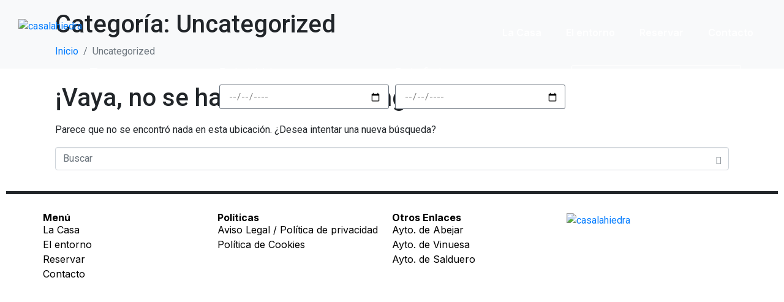

--- FILE ---
content_type: text/html; charset=UTF-8
request_url: https://casalahiedra.com/category/uncategorized/
body_size: 19158
content:
<!DOCTYPE html><html lang="es"><head >	<meta charset="UTF-8" />
	<meta name="viewport" content="width=device-width, initial-scale=1" />
	<title>Uncategorized &#8211; casalahiedra</title>

        <style type="text/css">
        .rossa_style_button{
            color: white;
            background-color: #4d361c !important;
            padding: 10px;
            font-size: 16px;
            font-weight: 700;
            border: 1px solid #4d361c !important;
            border-radius: 5px;
            height: fit-content;
        }
        .rossa_style_button:hover{
            color: white;
            background-color: #998165 !important;
            border: 1px solid #998165 !important;
        }
        .btn-remove{
            color: white;
            padding: 1px;
            height: 25px;
            width: 25px;
            background-color: #4d361c;
            border-radius: 50%;
            display: inline-block;
            border: none;
            cursor: pointer;
        }
        .btn-remove:hover, .btn-remove:focus{
            color: white;
            background-color: #998165;
            border: none;
        }
        .config-btn-style{
            color: white !important;
            background-color: #4d361c !important;
            font-size: 16px !important;
            font-weight: 700 !important;
            border-radius: 50px !important;
            height: fit-content !important;
            padding: 10px !important;
            cursor: pointer !important;
            border: none !important;
        }
        .config-btn-style:hover{
            color: white !important;
            background-color: #998165 !important;    
        }
        .config-btn-style:focus{
            color: white !important;
            background-color: #4d361c !important;
            border: none !important;
            outline: none !important;
        }
        .config-btn-style:active{
            color: white !important;
            background-color: #4d361c !important;
            border:none !important;
        }
        
        .config-btn-empty{
            color: white;
            background-color: #4d361c;
            font-size: 14px;
            font-weight: 600;
            border-radius: 50px;
            height: fit-content;
            padding: 5px 10px 5px 10px;
            cursor: pointer;
            border: none;
        }
        .config-btn-empty:hover{
            color: white;
            background-color: #998165;
        }
        .config-btn-empty:focus{
            color: white;
            background-color: #4d361c;
            border: none;
        }
        .config-btn-style-mb{
            color: white;
            background-color: #4d361c;
            font-size: 14px;
            font-weight: 600;
            border-radius: 50px;
            border: 1px solid #4d361c !important;
            height: fit-content;
            padding: 5px 10px 5px 10px;
        }
        .config-btn-style-mb:hover{
            color: white;
            background-color: #998165 !important;
            border: 1px solid #998165 !important;
        }
        .config-btn-style-mb:focus{
            color: white;
            background-color: #4d361c !important;
            border: 1px solid #4d361c !important;
        }
        .rossa-btn-negative{
            border: 1px solid #4d361c !important;
            color: #4d361c;
            background-color: white;
            font-size: 14px;
            font-weight: 600;
            border-radius: 50px;
            padding: 5px 10px 5px 10px;
            cursor: pointer;
        }
        .rossa-btn-negative:hover{
            color: #998165;
        }
        .config-btn-empty-mb{
            color: #4d361c;
            background-color: white;
            font-size: 14px;
            font-weight: 600;
            border-radius: 50px;
            border: 1px solid #4d361c !important;
            height: fit-content;
            padding: 5px 10px 5px 10px;
            cursor: pointer;
        }
        .config-btn-empty-mb:hover{
            color: #998165 !important;
            background-color: white;
            border: 1px solid #998165 !important;
        }
        .config-btn-empty-mb:focus{
            color: #4d361c !important;
            background-color: white;
            border: 1px solid #4d361c !important;
            outline: none;
        }
        .config-success-response{    
            color: #006068 !important;
        }
        .config-cancel-response{
            color: #db7500 !important;
        }
        .config-warning-response{
            color: #e7004c !important;
        }
        .booking-color{
            color: #4d361c !important;
        }
        .rossa-payment-button-stripe{
            background-color: #00303c;
            color: white;
            border-color: #00303c;
        }

        .rossa-payment-button-stripe:hover,
        .rossa-payment-button-stripe:focus,
        .rossa-payment-button-stripe:focus-visible{
            background-color: #001f27 !important;
            color: white;
            border-color: #001f27;
        }
        .rossa-payment-button-redsys{
            background-color: #242424 !important;
            color: white;
            border-color: #242424;
        }
        .rossa-payment-button-redsys:hover,
        .rossa-payment-button-redsys:focus,
        .rossa-payment-button-redsys:focus-visible{
            background-color: #0f0f0f !important;
            color: white;
            border-color: #0f0f0f;
        }
        .rossa-dialog-header{
            display: flex;
            justify-content: center;
            align-items: baseline;
            border-top-left-radius: 20px;
            border-top-right-radius: 20px;
            padding: 14px;
            background-color: #4d361c !important;
            color: #ffffff;
            font-size: 20px;
            font-weight: 800;
        }
        .link-title-booking{
            font-size: 24px;
            font-weight: 700;
            color: #4d361c !important;
        }
        .rossa-modal-header{
            display: flex;
            justify-content: space-between;
            align-items: baseline;
            border-top-left-radius: 20px;
            border-top-right-radius: 20px;
            background-color: #4d361c !important;
            color: #ffffff;
            font-size: 20px;
            font-weight: 800;
            padding: 5px 15px 5px 15px;
        }
        .rossa-payment-button-reception{
            background-color: #e7004c;
            color: white;
            border-color: #e7004c;
        }
        .rossa-payment-button-reception:hover,
        .rossa-payment-button-reception:focus,
        .rossa-payment-button-reception:focus-visible{
            background-color: #00303c;
            color: white;
            border-color: #00303c;
        }
        .rossa-background-container{
            background-color: #faf5ef;
        }
        .rossa-use-board-description:hover, .rossa-use-board-checked {
            border-color: #998165 !important;
            background-color: #99816540;
        }
        .rossa-payment-button-ceca{
            background-color: #034e67;
            color: white;
            border-color: #034e67;
        }
        .rossa-payment-button-ceca:hover,
        .rossa-payment-button-ceca:focus,
        .rossa-payment-button-ceca:focus-visible{
            background-color: #023748;
            color: white;
            border-color: #023748;
        }
        .rossa-payment-button-totem{
            background-color: #00303c;
            color: white;
            border-color: #00303c;
        }
        .rossa-payment-button-totem:hover,
        .rossa-payment-button-totem:focus,
        .rossa-payment-button-totem:focus-visible{
            background-color: #001f27;
            color: white;
            border-color: #001f27;
        }
        .rossa-cart-stick{
            top: 40px;
        }
        .header-view-cart, #main-list-cart, #main-list-booking, .cart-container{
            background-color: #ffffff !important;
        }

        .rossa-link-guests__box-establishments > h3{
            color: #4d361c !important;
        }
        .rossa-modal-card__title, .rossa-modal-card__footer button{
            background-color: #4d361c !important;
        }
        .rossa-modal-card__footer button:hover{
            background-color: #998165 !important;
        }
        


        .rossa-template__footer .rossa-link-button{
            background-color: #4d361c !important;
        }
        
        
        @media (hover: hover) {
        .rossa-template__footer .rossa-link-button:hover{
                background-color: #998165 !important;
            }
        }

        .rossa-template__footer .rossa-link-button:active,
        .rossa-template__footer .rossa-link-button:focus,
        .rossa-template__footer .rossa-link-button:focus-visible{
            background-color: #998165 !important;
        }
        </style>
    <meta name='robots' content='max-image-preview:large' />
	<style>img:is([sizes="auto" i], [sizes^="auto," i]) { contain-intrinsic-size: 3000px 1500px }</style>
	<link rel='dns-prefetch' href='//cdn.jsdelivr.net' />
<link rel='dns-prefetch' href='//cdnjs.cloudflare.com' />
<link rel='dns-prefetch' href='//fonts.googleapis.com' />
<link rel="alternate" type="application/rss+xml" title="casalahiedra &raquo; Feed" href="https://casalahiedra.com/feed/" />
<link rel="alternate" type="application/rss+xml" title="casalahiedra &raquo; Feed de los comentarios" href="https://casalahiedra.com/comments/feed/" />
<link rel="alternate" type="application/rss+xml" title="casalahiedra &raquo; Categoría Uncategorized del feed" href="https://casalahiedra.com/category/uncategorized/feed/" />
<script type="text/javascript">
/* <![CDATA[ */
window._wpemojiSettings = {"baseUrl":"https:\/\/s.w.org\/images\/core\/emoji\/15.0.3\/72x72\/","ext":".png","svgUrl":"https:\/\/s.w.org\/images\/core\/emoji\/15.0.3\/svg\/","svgExt":".svg","source":{"concatemoji":"https:\/\/casalahiedra.com\/wp-includes\/js\/wp-emoji-release.min.js?ver=6.7.1"}};
/*! This file is auto-generated */
!function(i,n){var o,s,e;function c(e){try{var t={supportTests:e,timestamp:(new Date).valueOf()};sessionStorage.setItem(o,JSON.stringify(t))}catch(e){}}function p(e,t,n){e.clearRect(0,0,e.canvas.width,e.canvas.height),e.fillText(t,0,0);var t=new Uint32Array(e.getImageData(0,0,e.canvas.width,e.canvas.height).data),r=(e.clearRect(0,0,e.canvas.width,e.canvas.height),e.fillText(n,0,0),new Uint32Array(e.getImageData(0,0,e.canvas.width,e.canvas.height).data));return t.every(function(e,t){return e===r[t]})}function u(e,t,n){switch(t){case"flag":return n(e,"\ud83c\udff3\ufe0f\u200d\u26a7\ufe0f","\ud83c\udff3\ufe0f\u200b\u26a7\ufe0f")?!1:!n(e,"\ud83c\uddfa\ud83c\uddf3","\ud83c\uddfa\u200b\ud83c\uddf3")&&!n(e,"\ud83c\udff4\udb40\udc67\udb40\udc62\udb40\udc65\udb40\udc6e\udb40\udc67\udb40\udc7f","\ud83c\udff4\u200b\udb40\udc67\u200b\udb40\udc62\u200b\udb40\udc65\u200b\udb40\udc6e\u200b\udb40\udc67\u200b\udb40\udc7f");case"emoji":return!n(e,"\ud83d\udc26\u200d\u2b1b","\ud83d\udc26\u200b\u2b1b")}return!1}function f(e,t,n){var r="undefined"!=typeof WorkerGlobalScope&&self instanceof WorkerGlobalScope?new OffscreenCanvas(300,150):i.createElement("canvas"),a=r.getContext("2d",{willReadFrequently:!0}),o=(a.textBaseline="top",a.font="600 32px Arial",{});return e.forEach(function(e){o[e]=t(a,e,n)}),o}function t(e){var t=i.createElement("script");t.src=e,t.defer=!0,i.head.appendChild(t)}"undefined"!=typeof Promise&&(o="wpEmojiSettingsSupports",s=["flag","emoji"],n.supports={everything:!0,everythingExceptFlag:!0},e=new Promise(function(e){i.addEventListener("DOMContentLoaded",e,{once:!0})}),new Promise(function(t){var n=function(){try{var e=JSON.parse(sessionStorage.getItem(o));if("object"==typeof e&&"number"==typeof e.timestamp&&(new Date).valueOf()<e.timestamp+604800&&"object"==typeof e.supportTests)return e.supportTests}catch(e){}return null}();if(!n){if("undefined"!=typeof Worker&&"undefined"!=typeof OffscreenCanvas&&"undefined"!=typeof URL&&URL.createObjectURL&&"undefined"!=typeof Blob)try{var e="postMessage("+f.toString()+"("+[JSON.stringify(s),u.toString(),p.toString()].join(",")+"));",r=new Blob([e],{type:"text/javascript"}),a=new Worker(URL.createObjectURL(r),{name:"wpTestEmojiSupports"});return void(a.onmessage=function(e){c(n=e.data),a.terminate(),t(n)})}catch(e){}c(n=f(s,u,p))}t(n)}).then(function(e){for(var t in e)n.supports[t]=e[t],n.supports.everything=n.supports.everything&&n.supports[t],"flag"!==t&&(n.supports.everythingExceptFlag=n.supports.everythingExceptFlag&&n.supports[t]);n.supports.everythingExceptFlag=n.supports.everythingExceptFlag&&!n.supports.flag,n.DOMReady=!1,n.readyCallback=function(){n.DOMReady=!0}}).then(function(){return e}).then(function(){var e;n.supports.everything||(n.readyCallback(),(e=n.source||{}).concatemoji?t(e.concatemoji):e.wpemoji&&e.twemoji&&(t(e.twemoji),t(e.wpemoji)))}))}((window,document),window._wpemojiSettings);
/* ]]> */
</script>

<link rel='stylesheet' id='hfe-widgets-style-css' href='https://casalahiedra.com/wp-content/plugins/header-footer-elementor/inc/widgets-css/frontend.css?ver=1.6.43' type='text/css' media='all' />
<style id='wp-emoji-styles-inline-css' type='text/css'>

	img.wp-smiley, img.emoji {
		display: inline !important;
		border: none !important;
		box-shadow: none !important;
		height: 1em !important;
		width: 1em !important;
		margin: 0 0.07em !important;
		vertical-align: -0.1em !important;
		background: none !important;
		padding: 0 !important;
	}
</style>
<link rel='stylesheet' id='wp-block-library-css' href='https://casalahiedra.com/wp-includes/css/dist/block-library/style.min.css?ver=6.7.1' type='text/css' media='all' />
<style id='wp-block-library-theme-inline-css' type='text/css'>
.wp-block-audio :where(figcaption){color:#555;font-size:13px;text-align:center}.is-dark-theme .wp-block-audio :where(figcaption){color:#ffffffa6}.wp-block-audio{margin:0 0 1em}.wp-block-code{border:1px solid #ccc;border-radius:4px;font-family:Menlo,Consolas,monaco,monospace;padding:.8em 1em}.wp-block-embed :where(figcaption){color:#555;font-size:13px;text-align:center}.is-dark-theme .wp-block-embed :where(figcaption){color:#ffffffa6}.wp-block-embed{margin:0 0 1em}.blocks-gallery-caption{color:#555;font-size:13px;text-align:center}.is-dark-theme .blocks-gallery-caption{color:#ffffffa6}:root :where(.wp-block-image figcaption){color:#555;font-size:13px;text-align:center}.is-dark-theme :root :where(.wp-block-image figcaption){color:#ffffffa6}.wp-block-image{margin:0 0 1em}.wp-block-pullquote{border-bottom:4px solid;border-top:4px solid;color:currentColor;margin-bottom:1.75em}.wp-block-pullquote cite,.wp-block-pullquote footer,.wp-block-pullquote__citation{color:currentColor;font-size:.8125em;font-style:normal;text-transform:uppercase}.wp-block-quote{border-left:.25em solid;margin:0 0 1.75em;padding-left:1em}.wp-block-quote cite,.wp-block-quote footer{color:currentColor;font-size:.8125em;font-style:normal;position:relative}.wp-block-quote:where(.has-text-align-right){border-left:none;border-right:.25em solid;padding-left:0;padding-right:1em}.wp-block-quote:where(.has-text-align-center){border:none;padding-left:0}.wp-block-quote.is-large,.wp-block-quote.is-style-large,.wp-block-quote:where(.is-style-plain){border:none}.wp-block-search .wp-block-search__label{font-weight:700}.wp-block-search__button{border:1px solid #ccc;padding:.375em .625em}:where(.wp-block-group.has-background){padding:1.25em 2.375em}.wp-block-separator.has-css-opacity{opacity:.4}.wp-block-separator{border:none;border-bottom:2px solid;margin-left:auto;margin-right:auto}.wp-block-separator.has-alpha-channel-opacity{opacity:1}.wp-block-separator:not(.is-style-wide):not(.is-style-dots){width:100px}.wp-block-separator.has-background:not(.is-style-dots){border-bottom:none;height:1px}.wp-block-separator.has-background:not(.is-style-wide):not(.is-style-dots){height:2px}.wp-block-table{margin:0 0 1em}.wp-block-table td,.wp-block-table th{word-break:normal}.wp-block-table :where(figcaption){color:#555;font-size:13px;text-align:center}.is-dark-theme .wp-block-table :where(figcaption){color:#ffffffa6}.wp-block-video :where(figcaption){color:#555;font-size:13px;text-align:center}.is-dark-theme .wp-block-video :where(figcaption){color:#ffffffa6}.wp-block-video{margin:0 0 1em}:root :where(.wp-block-template-part.has-background){margin-bottom:0;margin-top:0;padding:1.25em 2.375em}
</style>
<style id='classic-theme-styles-inline-css' type='text/css'>
/*! This file is auto-generated */
.wp-block-button__link{color:#fff;background-color:#32373c;border-radius:9999px;box-shadow:none;text-decoration:none;padding:calc(.667em + 2px) calc(1.333em + 2px);font-size:1.125em}.wp-block-file__button{background:#32373c;color:#fff;text-decoration:none}
</style>
<style id='global-styles-inline-css' type='text/css'>
:root{--wp--preset--aspect-ratio--square: 1;--wp--preset--aspect-ratio--4-3: 4/3;--wp--preset--aspect-ratio--3-4: 3/4;--wp--preset--aspect-ratio--3-2: 3/2;--wp--preset--aspect-ratio--2-3: 2/3;--wp--preset--aspect-ratio--16-9: 16/9;--wp--preset--aspect-ratio--9-16: 9/16;--wp--preset--color--black: #000000;--wp--preset--color--cyan-bluish-gray: #abb8c3;--wp--preset--color--white: #ffffff;--wp--preset--color--pale-pink: #f78da7;--wp--preset--color--vivid-red: #cf2e2e;--wp--preset--color--luminous-vivid-orange: #ff6900;--wp--preset--color--luminous-vivid-amber: #fcb900;--wp--preset--color--light-green-cyan: #7bdcb5;--wp--preset--color--vivid-green-cyan: #00d084;--wp--preset--color--pale-cyan-blue: #8ed1fc;--wp--preset--color--vivid-cyan-blue: #0693e3;--wp--preset--color--vivid-purple: #9b51e0;--wp--preset--gradient--vivid-cyan-blue-to-vivid-purple: linear-gradient(135deg,rgba(6,147,227,1) 0%,rgb(155,81,224) 100%);--wp--preset--gradient--light-green-cyan-to-vivid-green-cyan: linear-gradient(135deg,rgb(122,220,180) 0%,rgb(0,208,130) 100%);--wp--preset--gradient--luminous-vivid-amber-to-luminous-vivid-orange: linear-gradient(135deg,rgba(252,185,0,1) 0%,rgba(255,105,0,1) 100%);--wp--preset--gradient--luminous-vivid-orange-to-vivid-red: linear-gradient(135deg,rgba(255,105,0,1) 0%,rgb(207,46,46) 100%);--wp--preset--gradient--very-light-gray-to-cyan-bluish-gray: linear-gradient(135deg,rgb(238,238,238) 0%,rgb(169,184,195) 100%);--wp--preset--gradient--cool-to-warm-spectrum: linear-gradient(135deg,rgb(74,234,220) 0%,rgb(151,120,209) 20%,rgb(207,42,186) 40%,rgb(238,44,130) 60%,rgb(251,105,98) 80%,rgb(254,248,76) 100%);--wp--preset--gradient--blush-light-purple: linear-gradient(135deg,rgb(255,206,236) 0%,rgb(152,150,240) 100%);--wp--preset--gradient--blush-bordeaux: linear-gradient(135deg,rgb(254,205,165) 0%,rgb(254,45,45) 50%,rgb(107,0,62) 100%);--wp--preset--gradient--luminous-dusk: linear-gradient(135deg,rgb(255,203,112) 0%,rgb(199,81,192) 50%,rgb(65,88,208) 100%);--wp--preset--gradient--pale-ocean: linear-gradient(135deg,rgb(255,245,203) 0%,rgb(182,227,212) 50%,rgb(51,167,181) 100%);--wp--preset--gradient--electric-grass: linear-gradient(135deg,rgb(202,248,128) 0%,rgb(113,206,126) 100%);--wp--preset--gradient--midnight: linear-gradient(135deg,rgb(2,3,129) 0%,rgb(40,116,252) 100%);--wp--preset--font-size--small: 13px;--wp--preset--font-size--medium: 20px;--wp--preset--font-size--large: 36px;--wp--preset--font-size--x-large: 42px;--wp--preset--spacing--20: 0.44rem;--wp--preset--spacing--30: 0.67rem;--wp--preset--spacing--40: 1rem;--wp--preset--spacing--50: 1.5rem;--wp--preset--spacing--60: 2.25rem;--wp--preset--spacing--70: 3.38rem;--wp--preset--spacing--80: 5.06rem;--wp--preset--shadow--natural: 6px 6px 9px rgba(0, 0, 0, 0.2);--wp--preset--shadow--deep: 12px 12px 50px rgba(0, 0, 0, 0.4);--wp--preset--shadow--sharp: 6px 6px 0px rgba(0, 0, 0, 0.2);--wp--preset--shadow--outlined: 6px 6px 0px -3px rgba(255, 255, 255, 1), 6px 6px rgba(0, 0, 0, 1);--wp--preset--shadow--crisp: 6px 6px 0px rgba(0, 0, 0, 1);}:where(.is-layout-flex){gap: 0.5em;}:where(.is-layout-grid){gap: 0.5em;}body .is-layout-flex{display: flex;}.is-layout-flex{flex-wrap: wrap;align-items: center;}.is-layout-flex > :is(*, div){margin: 0;}body .is-layout-grid{display: grid;}.is-layout-grid > :is(*, div){margin: 0;}:where(.wp-block-columns.is-layout-flex){gap: 2em;}:where(.wp-block-columns.is-layout-grid){gap: 2em;}:where(.wp-block-post-template.is-layout-flex){gap: 1.25em;}:where(.wp-block-post-template.is-layout-grid){gap: 1.25em;}.has-black-color{color: var(--wp--preset--color--black) !important;}.has-cyan-bluish-gray-color{color: var(--wp--preset--color--cyan-bluish-gray) !important;}.has-white-color{color: var(--wp--preset--color--white) !important;}.has-pale-pink-color{color: var(--wp--preset--color--pale-pink) !important;}.has-vivid-red-color{color: var(--wp--preset--color--vivid-red) !important;}.has-luminous-vivid-orange-color{color: var(--wp--preset--color--luminous-vivid-orange) !important;}.has-luminous-vivid-amber-color{color: var(--wp--preset--color--luminous-vivid-amber) !important;}.has-light-green-cyan-color{color: var(--wp--preset--color--light-green-cyan) !important;}.has-vivid-green-cyan-color{color: var(--wp--preset--color--vivid-green-cyan) !important;}.has-pale-cyan-blue-color{color: var(--wp--preset--color--pale-cyan-blue) !important;}.has-vivid-cyan-blue-color{color: var(--wp--preset--color--vivid-cyan-blue) !important;}.has-vivid-purple-color{color: var(--wp--preset--color--vivid-purple) !important;}.has-black-background-color{background-color: var(--wp--preset--color--black) !important;}.has-cyan-bluish-gray-background-color{background-color: var(--wp--preset--color--cyan-bluish-gray) !important;}.has-white-background-color{background-color: var(--wp--preset--color--white) !important;}.has-pale-pink-background-color{background-color: var(--wp--preset--color--pale-pink) !important;}.has-vivid-red-background-color{background-color: var(--wp--preset--color--vivid-red) !important;}.has-luminous-vivid-orange-background-color{background-color: var(--wp--preset--color--luminous-vivid-orange) !important;}.has-luminous-vivid-amber-background-color{background-color: var(--wp--preset--color--luminous-vivid-amber) !important;}.has-light-green-cyan-background-color{background-color: var(--wp--preset--color--light-green-cyan) !important;}.has-vivid-green-cyan-background-color{background-color: var(--wp--preset--color--vivid-green-cyan) !important;}.has-pale-cyan-blue-background-color{background-color: var(--wp--preset--color--pale-cyan-blue) !important;}.has-vivid-cyan-blue-background-color{background-color: var(--wp--preset--color--vivid-cyan-blue) !important;}.has-vivid-purple-background-color{background-color: var(--wp--preset--color--vivid-purple) !important;}.has-black-border-color{border-color: var(--wp--preset--color--black) !important;}.has-cyan-bluish-gray-border-color{border-color: var(--wp--preset--color--cyan-bluish-gray) !important;}.has-white-border-color{border-color: var(--wp--preset--color--white) !important;}.has-pale-pink-border-color{border-color: var(--wp--preset--color--pale-pink) !important;}.has-vivid-red-border-color{border-color: var(--wp--preset--color--vivid-red) !important;}.has-luminous-vivid-orange-border-color{border-color: var(--wp--preset--color--luminous-vivid-orange) !important;}.has-luminous-vivid-amber-border-color{border-color: var(--wp--preset--color--luminous-vivid-amber) !important;}.has-light-green-cyan-border-color{border-color: var(--wp--preset--color--light-green-cyan) !important;}.has-vivid-green-cyan-border-color{border-color: var(--wp--preset--color--vivid-green-cyan) !important;}.has-pale-cyan-blue-border-color{border-color: var(--wp--preset--color--pale-cyan-blue) !important;}.has-vivid-cyan-blue-border-color{border-color: var(--wp--preset--color--vivid-cyan-blue) !important;}.has-vivid-purple-border-color{border-color: var(--wp--preset--color--vivid-purple) !important;}.has-vivid-cyan-blue-to-vivid-purple-gradient-background{background: var(--wp--preset--gradient--vivid-cyan-blue-to-vivid-purple) !important;}.has-light-green-cyan-to-vivid-green-cyan-gradient-background{background: var(--wp--preset--gradient--light-green-cyan-to-vivid-green-cyan) !important;}.has-luminous-vivid-amber-to-luminous-vivid-orange-gradient-background{background: var(--wp--preset--gradient--luminous-vivid-amber-to-luminous-vivid-orange) !important;}.has-luminous-vivid-orange-to-vivid-red-gradient-background{background: var(--wp--preset--gradient--luminous-vivid-orange-to-vivid-red) !important;}.has-very-light-gray-to-cyan-bluish-gray-gradient-background{background: var(--wp--preset--gradient--very-light-gray-to-cyan-bluish-gray) !important;}.has-cool-to-warm-spectrum-gradient-background{background: var(--wp--preset--gradient--cool-to-warm-spectrum) !important;}.has-blush-light-purple-gradient-background{background: var(--wp--preset--gradient--blush-light-purple) !important;}.has-blush-bordeaux-gradient-background{background: var(--wp--preset--gradient--blush-bordeaux) !important;}.has-luminous-dusk-gradient-background{background: var(--wp--preset--gradient--luminous-dusk) !important;}.has-pale-ocean-gradient-background{background: var(--wp--preset--gradient--pale-ocean) !important;}.has-electric-grass-gradient-background{background: var(--wp--preset--gradient--electric-grass) !important;}.has-midnight-gradient-background{background: var(--wp--preset--gradient--midnight) !important;}.has-small-font-size{font-size: var(--wp--preset--font-size--small) !important;}.has-medium-font-size{font-size: var(--wp--preset--font-size--medium) !important;}.has-large-font-size{font-size: var(--wp--preset--font-size--large) !important;}.has-x-large-font-size{font-size: var(--wp--preset--font-size--x-large) !important;}
:where(.wp-block-post-template.is-layout-flex){gap: 1.25em;}:where(.wp-block-post-template.is-layout-grid){gap: 1.25em;}
:where(.wp-block-columns.is-layout-flex){gap: 2em;}:where(.wp-block-columns.is-layout-grid){gap: 2em;}
:root :where(.wp-block-pullquote){font-size: 1.5em;line-height: 1.6;}
</style>
<link rel='stylesheet' id='rossa_api_style_test-css' href='https://casalahiedra.com/wp-content/plugins/elementor-rossa-api/src/assets/css/rossa-api-test.css?ver=2.5.20' type='text/css' media='all' />
<link rel='stylesheet' id='rossa_form_style-css' href='https://casalahiedra.com/wp-content/plugins/elementor-rossa-api/src/assets/css/rossa-form.css?ver=2.5.20' type='text/css' media='all' />
<link rel='stylesheet' id='load-fa-css' href='https://cdnjs.cloudflare.com/ajax/libs/font-awesome/6.1.2/css/all.min.css?ver=6.7.1' type='text/css' media='all' />
<link rel='stylesheet' id='rossa_numberphone_style-css' href='https://cdnjs.cloudflare.com/ajax/libs/intl-tel-input/17.0.19/css/intlTelInput.css?ver=6.7.1' type='text/css' media='all' />
<link rel='stylesheet' id='rossa_select2_style-css' href='https://cdn.jsdelivr.net/npm/select2@4.1.0-rc.0/dist/css/select2.min.css?ver=6.7.1' type='text/css' media='all' />
<link rel='stylesheet' id='googlFonts-css' href='//fonts.googleapis.com/css2?family=DM+Sans:ital,wght@0,400;0,500;0,700;1,400;1,500;1,700&#038;family=DM+Serif+Display&#038;family=La+Belle+Aurore&#038;display=swap' type='text/css' media='all' />
<link rel='stylesheet' id='rossa_view_response_style-css' href='https://casalahiedra.com/wp-content/plugins/elementor-rossa-api/src/assets/css/rossa-view-response.css?ver=2.5.20' type='text/css' media='all' />
<link rel='stylesheet' id='rossa_telefono_style-css' href='https://casalahiedra.com/wp-content/plugins/elementor-rossa-api/src/assets/css/rossa-telefono.css?ver=2.5.20' type='text/css' media='all' />
<link rel='stylesheet' id='rossa_style_splide-css' href='https://cdn.jsdelivr.net/npm/@splidejs/splide@4.1.4/dist/css/splide.min.css?ver=2.5.20' type='text/css' media='all' />
<link rel='stylesheet' id='rossa_shared_style-css' href='https://casalahiedra.com/wp-content/plugins/elementor-rossa-api/src/assets/css/rossa-shared.css?ver=2.5.20' type='text/css' media='all' />
<link rel='stylesheet' id='rossa_variables_style-css' href='https://casalahiedra.com/wp-content/plugins/elementor-rossa-api/src/assets/css/rossa-variables.css?ver=2.5.20' type='text/css' media='all' />
<link rel='stylesheet' id='rossa_shortcode_components_style-css' href='https://casalahiedra.com/wp-content/plugins/elementor-rossa-api/src/assets/css/rossa-shortcode-components.css?ver=2.5.20' type='text/css' media='all' />
<link rel='stylesheet' id='rossa_components_style-css' href='https://casalahiedra.com/wp-content/plugins/elementor-rossa-api/src/assets/css/rossa-components.css?ver=2.5.20' type='text/css' media='all' />
<link rel='stylesheet' id='rossa_theme_hotello-css' href='https://casalahiedra.com/wp-content/plugins/elementor-rossa-api/src/assets/css/rossa-theme-hotello.css?ver=2.5.20' type='text/css' media='all' />
<link rel='stylesheet' id='rossa_templates_style-css' href='https://casalahiedra.com/wp-content/plugins/elementor-rossa-api/src/assets/css/rossa-templates.css?ver=2.5.20' type='text/css' media='all' />
<link rel='stylesheet' id='hfe-style-css' href='https://casalahiedra.com/wp-content/plugins/header-footer-elementor/assets/css/header-footer-elementor.css?ver=1.6.43' type='text/css' media='all' />
<link rel='stylesheet' id='elementor-icons-css' href='https://casalahiedra.com/wp-content/plugins/elementor/assets/lib/eicons/css/elementor-icons.min.css?ver=5.31.0' type='text/css' media='all' />
<link rel='stylesheet' id='elementor-frontend-css' href='https://casalahiedra.com/wp-content/plugins/elementor/assets/css/frontend.min.css?ver=3.24.7' type='text/css' media='all' />
<link rel='stylesheet' id='swiper-css' href='https://casalahiedra.com/wp-content/plugins/elementor/assets/lib/swiper/v8/css/swiper.min.css?ver=8.4.5' type='text/css' media='all' />
<link rel='stylesheet' id='e-swiper-css' href='https://casalahiedra.com/wp-content/plugins/elementor/assets/css/conditionals/e-swiper.min.css?ver=3.24.7' type='text/css' media='all' />
<link rel='stylesheet' id='font-awesome-css' href='https://casalahiedra.com/wp-content/plugins/elementor/assets/lib/font-awesome/css/font-awesome.min.css?ver=4.7.0' type='text/css' media='all' />
<link rel='stylesheet' id='jupiterx-core-raven-frontend-css' href='https://casalahiedra.com/wp-content/plugins/jupiterx-core/includes/extensions/raven/assets/css/frontend.min.css?ver=6.7.1' type='text/css' media='all' />
<link rel='stylesheet' id='elementor-post-5-css' href='https://casalahiedra.com/wp-content/uploads/elementor/css/post-5.css?ver=1735763551' type='text/css' media='all' />
<link rel='stylesheet' id='elementor-pro-css' href='https://casalahiedra.com/wp-content/plugins/elementor-pro/assets/css/frontend.min.css?ver=3.21.3' type='text/css' media='all' />
<link rel='stylesheet' id='flatpickr-css' href='https://casalahiedra.com/wp-content/plugins/elementor/assets/lib/flatpickr/flatpickr.min.css?ver=4.1.4' type='text/css' media='all' />
<link rel='stylesheet' id='elementor-global-css' href='https://casalahiedra.com/wp-content/uploads/elementor/css/global.css?ver=1735763552' type='text/css' media='all' />
<link rel='stylesheet' id='jupiterx-popups-animation-css' href='https://casalahiedra.com/wp-content/plugins/jupiterx-core/includes/extensions/raven/assets/lib/animate/animate.min.css?ver=2.5.1' type='text/css' media='all' />
<link rel='stylesheet' id='jupiterx-css' href='https://casalahiedra.com/wp-content/uploads/jupiterx/compiler/jupiterx/991c18d.css?ver=2.5.1' type='text/css' media='all' />
<link rel='stylesheet' id='jupiterx-elements-dynamic-styles-css' href='https://casalahiedra.com/wp-content/uploads/jupiterx/compiler/jupiterx-elements-dynamic-styles/b436351.css?ver=2.5.1' type='text/css' media='all' />
<link rel='stylesheet' id='hfe-icons-list-css' href='https://casalahiedra.com/wp-content/plugins/elementor/assets/css/widget-icon-list.min.css?ver=3.24.3' type='text/css' media='all' />
<link rel='stylesheet' id='hfe-social-icons-css' href='https://casalahiedra.com/wp-content/plugins/elementor/assets/css/widget-social-icons.min.css?ver=3.24.0' type='text/css' media='all' />
<link rel='stylesheet' id='hfe-social-share-icons-brands-css' href='https://casalahiedra.com/wp-content/plugins/elementor/assets/lib/font-awesome/css/brands.css?ver=5.15.3' type='text/css' media='all' />
<link rel='stylesheet' id='hfe-social-share-icons-fontawesome-css' href='https://casalahiedra.com/wp-content/plugins/elementor/assets/lib/font-awesome/css/fontawesome.css?ver=5.15.3' type='text/css' media='all' />
<link rel='stylesheet' id='hfe-nav-menu-icons-css' href='https://casalahiedra.com/wp-content/plugins/elementor/assets/lib/font-awesome/css/solid.css?ver=5.15.3' type='text/css' media='all' />
<link rel='stylesheet' id='elementor-post-36-css' href='https://casalahiedra.com/wp-content/uploads/elementor/css/post-36.css?ver=1735763552' type='text/css' media='all' />
<link rel='stylesheet' id='elementor-post-60-css' href='https://casalahiedra.com/wp-content/uploads/elementor/css/post-60.css?ver=1735763552' type='text/css' media='all' />
<link rel='stylesheet' id='google-fonts-1-css' href='https://fonts.googleapis.com/css?family=Roboto%3A100%2C100italic%2C200%2C200italic%2C300%2C300italic%2C400%2C400italic%2C500%2C500italic%2C600%2C600italic%2C700%2C700italic%2C800%2C800italic%2C900%2C900italic%7CRoboto+Slab%3A100%2C100italic%2C200%2C200italic%2C300%2C300italic%2C400%2C400italic%2C500%2C500italic%2C600%2C600italic%2C700%2C700italic%2C800%2C800italic%2C900%2C900italic%7CInter%3A100%2C100italic%2C200%2C200italic%2C300%2C300italic%2C400%2C400italic%2C500%2C500italic%2C600%2C600italic%2C700%2C700italic%2C800%2C800italic%2C900%2C900italic&#038;display=swap&#038;ver=6.7.1' type='text/css' media='all' />
<link rel='stylesheet' id='elementor-icons-shared-0-css' href='https://casalahiedra.com/wp-content/plugins/elementor/assets/lib/font-awesome/css/fontawesome.min.css?ver=5.15.3' type='text/css' media='all' />
<link rel='stylesheet' id='elementor-icons-fa-solid-css' href='https://casalahiedra.com/wp-content/plugins/elementor/assets/lib/font-awesome/css/solid.min.css?ver=5.15.3' type='text/css' media='all' />
<link rel="preconnect" href="https://fonts.gstatic.com/" crossorigin><script type="text/javascript" src="https://casalahiedra.com/wp-includes/js/jquery/jquery.min.js?ver=3.7.1" id="jquery-core-js"></script>
<script type="text/javascript" src="https://casalahiedra.com/wp-includes/js/jquery/jquery-migrate.min.js?ver=3.4.1" id="jquery-migrate-js"></script>
<script type="text/javascript" src="https://cdnjs.cloudflare.com/ajax/libs/intl-tel-input/17.0.19/js/intlTelInput-jquery.min.js?ver=6.7.1" id="rossa_numberphone_script-js"></script>
<script type="text/javascript" src="https://cdnjs.cloudflare.com/ajax/libs/intl-tel-input/17.0.19/js/utils.min.js?ver=6.7.1" id="rossa_numberphone_utils_script-js"></script>
<script type="text/javascript" src="https://cdn.jsdelivr.net/npm/select2@4.1.0-rc.0/dist/js/select2.min.js?ver=6.7.1" id="rossa_select2_script-js"></script>
<script type="text/javascript" src="https://cdn.jsdelivr.net/npm/@splidejs/splide@4.1.4/dist/js/splide.min.js?ver=2.5.20" id="rossa_script_splide-js"></script>
<script type="text/javascript" src="https://casalahiedra.com/wp-content/themes/jupiterx/lib/assets/dist/js/utils.min.js?ver=2.5.1" id="jupiterx-utils-js"></script>
<link rel="https://api.w.org/" href="https://casalahiedra.com/wp-json/" /><link rel="alternate" title="JSON" type="application/json" href="https://casalahiedra.com/wp-json/wp/v2/categories/1" /><link rel="EditURI" type="application/rsd+xml" title="RSD" href="https://casalahiedra.com/xmlrpc.php?rsd" />
<meta name="generator" content="WordPress 6.7.1" />
    <noscript>
        <div class="noscript-container">
            <div class="noscriptmsg">
            La funcionalidad de JavaScript de su navegador está desactivada, por favor actívela y vuelva a cargar la página para su correcto funcionamiento.
            </div>
        </div>
    </noscript>
    <meta name="generator" content="Elementor 3.24.7; features: additional_custom_breakpoints; settings: css_print_method-external, google_font-enabled, font_display-swap">
			<style>
				.e-con.e-parent:nth-of-type(n+4):not(.e-lazyloaded):not(.e-no-lazyload),
				.e-con.e-parent:nth-of-type(n+4):not(.e-lazyloaded):not(.e-no-lazyload) * {
					background-image: none !important;
				}
				@media screen and (max-height: 1024px) {
					.e-con.e-parent:nth-of-type(n+3):not(.e-lazyloaded):not(.e-no-lazyload),
					.e-con.e-parent:nth-of-type(n+3):not(.e-lazyloaded):not(.e-no-lazyload) * {
						background-image: none !important;
					}
				}
				@media screen and (max-height: 640px) {
					.e-con.e-parent:nth-of-type(n+2):not(.e-lazyloaded):not(.e-no-lazyload),
					.e-con.e-parent:nth-of-type(n+2):not(.e-lazyloaded):not(.e-no-lazyload) * {
						background-image: none !important;
					}
				}
			</style>
			<link rel="icon" href="https://casalahiedra.com/wp-content/uploads/2023/05/favicon_Hiedra-150x150.png" sizes="32x32" />
<link rel="icon" href="https://casalahiedra.com/wp-content/uploads/2023/05/favicon_Hiedra.png" sizes="192x192" />
<link rel="apple-touch-icon" href="https://casalahiedra.com/wp-content/uploads/2023/05/favicon_Hiedra.png" />
<meta name="msapplication-TileImage" content="https://casalahiedra.com/wp-content/uploads/2023/05/favicon_Hiedra.png" />
		<style type="text/css" id="wp-custom-css">
			.jupiterx-header{
	z-index: 30;
}		</style>
		</head><body class="archive category category-uncategorized category-1 no-js ehf-template-jupiterx ehf-stylesheet-jupiterx elementor-default elementor-kit-5" itemscope="itemscope" itemtype="http://schema.org/WebPage"><a class="jupiterx-a11y jupiterx-a11y-skip-navigation-link" href="#jupiterx-main">Skip to content</a><div class="jupiterx-site"><header class="jupiterx-header jupiterx-header-custom" data-jupiterx-settings="{&quot;breakpoint&quot;:&quot;767.98&quot;,&quot;template&quot;:&quot;36&quot;,&quot;behavior&quot;:&quot;&quot;}" role="banner" itemscope="itemscope" itemtype="http://schema.org/WPHeader">		<div data-elementor-type="header" data-elementor-id="36" class="elementor elementor-36" data-elementor-post-type="elementor_library">
			<div class="elementor-element elementor-element-2b629a0 e-con-full e-flex e-con e-parent" data-id="2b629a0" data-element_type="container" data-settings="{&quot;background_background&quot;:&quot;slideshow&quot;,&quot;position&quot;:&quot;absolute&quot;,&quot;background_slideshow_gallery&quot;:[],&quot;background_slideshow_loop&quot;:&quot;yes&quot;,&quot;background_slideshow_slide_duration&quot;:5000,&quot;background_slideshow_slide_transition&quot;:&quot;fade&quot;,&quot;background_slideshow_transition_duration&quot;:500}">
		<div class="elementor-element elementor-element-418b55e e-con-full e-flex e-con e-child" data-id="418b55e" data-element_type="container">
		<div class="elementor-element elementor-element-3248815 e-con-full e-flex e-con e-child" data-id="3248815" data-element_type="container">
				<div class="elementor-element elementor-element-41c489d elementor-widget elementor-widget-raven-site-logo" data-id="41c489d" data-element_type="widget" data-widget_type="raven-site-logo.default">
				<div class="elementor-widget-container">
					<div class="raven-widget-wrapper">
			<div class="raven-site-logo raven-site-logo-customizer">
									<a class="raven-site-logo-link" href="https://casalahiedra.com">
								<picture><img src="http://casalahiedra.com/wp-content/uploads/2023/04/logo-casa-rural-hiedra.png" alt="casalahiedra" data-no-lazy="1" /></picture>									</a>
							</div>
		</div>
				</div>
				</div>
				</div>
		<div class="elementor-element elementor-element-b765466 e-flex e-con-boxed e-con e-child" data-id="b765466" data-element_type="container">
					<div class="e-con-inner">
				<div class="elementor-element elementor-element-a11b049 elementor-nav-menu__align-end elementor-nav-menu--dropdown-tablet elementor-nav-menu__text-align-aside elementor-nav-menu--toggle elementor-nav-menu--burger elementor-widget elementor-widget-nav-menu" data-id="a11b049" data-element_type="widget" data-settings="{&quot;layout&quot;:&quot;horizontal&quot;,&quot;submenu_icon&quot;:{&quot;value&quot;:&quot;&lt;i class=\&quot;fas fa-caret-down\&quot;&gt;&lt;\/i&gt;&quot;,&quot;library&quot;:&quot;fa-solid&quot;},&quot;toggle&quot;:&quot;burger&quot;}" data-widget_type="nav-menu.default">
				<div class="elementor-widget-container">
						<nav class="elementor-nav-menu--main elementor-nav-menu__container elementor-nav-menu--layout-horizontal e--pointer-underline e--animation-fade">
				<ul id="menu-1-a11b049" class="elementor-nav-menu"><li class="menu-item menu-item-type-custom menu-item-object-custom menu-item-home menu-item-40"><a href="http://casalahiedra.com/#casa" class="elementor-item elementor-item-anchor">La Casa</a></li>
<li class="menu-item menu-item-type-custom menu-item-object-custom menu-item-home menu-item-41"><a href="http://casalahiedra.com/#entorno" class="elementor-item elementor-item-anchor">El entorno</a></li>
<li class="menu-item menu-item-type-custom menu-item-object-custom menu-item-home menu-item-42"><a href="http://casalahiedra.com/#reservar" class="elementor-item elementor-item-anchor">Reservar</a></li>
<li class="menu-item menu-item-type-custom menu-item-object-custom menu-item-home menu-item-43"><a href="http://casalahiedra.com/#contacto" class="elementor-item elementor-item-anchor">Contacto</a></li>
</ul>			</nav>
					<div class="elementor-menu-toggle" role="button" tabindex="0" aria-label="Menu Toggle" aria-expanded="false">
			<i aria-hidden="true" role="presentation" class="elementor-menu-toggle__icon--open eicon-menu-bar"></i><i aria-hidden="true" role="presentation" class="elementor-menu-toggle__icon--close eicon-close"></i>			<span class="elementor-screen-only">Menu</span>
		</div>
					<nav class="elementor-nav-menu--dropdown elementor-nav-menu__container" aria-hidden="true">
				<ul id="menu-2-a11b049" class="elementor-nav-menu"><li class="menu-item menu-item-type-custom menu-item-object-custom menu-item-home menu-item-40"><a href="http://casalahiedra.com/#casa" class="elementor-item elementor-item-anchor" tabindex="-1">La Casa</a></li>
<li class="menu-item menu-item-type-custom menu-item-object-custom menu-item-home menu-item-41"><a href="http://casalahiedra.com/#entorno" class="elementor-item elementor-item-anchor" tabindex="-1">El entorno</a></li>
<li class="menu-item menu-item-type-custom menu-item-object-custom menu-item-home menu-item-42"><a href="http://casalahiedra.com/#reservar" class="elementor-item elementor-item-anchor" tabindex="-1">Reservar</a></li>
<li class="menu-item menu-item-type-custom menu-item-object-custom menu-item-home menu-item-43"><a href="http://casalahiedra.com/#contacto" class="elementor-item elementor-item-anchor" tabindex="-1">Contacto</a></li>
</ul>			</nav>
				</div>
				</div>
					</div>
				</div>
				</div>
		<div class="elementor-element elementor-element-b1afca0 e-flex e-con-boxed e-con e-child" data-id="b1afca0" data-element_type="container" id="reservar">
					<div class="e-con-inner">
				<div class="elementor-element elementor-element-662b518 elementor-button-align-stretch elementor-widget elementor-widget-filterdates" data-id="662b518" data-element_type="widget" data-widget_type="filterdates.default">
				<div class="elementor-widget-container">
					<form class="elementor-form form_js_class"  action="http://casalahiedra.com/lista-habitaciones/" method="post">
			
			<div class="container_align elementor-form-fields-wrapper elementor-labels-above">				<div class="div_title_container elementor-field-type-text elementor-field-group elementor-column elementor-col-25">
					<h2 class="elementor-heading-title title_text_container  custom-title-class">Reservar</h2>				</div>
							<div class="elementor-field-type-date elementor-field-group elementor-column elementor-col-25">
					<label for='start_date' class='elementor-field-label custom-label-class'><span ><span> </span><span>Fecha inicial</span></span></label>					<input class="start_date_class elementor-field-textual elementor-date-field elementor-field elementor-size-sm" type="date" name="start_date" id="start_date" min="" value="" /> 
				</div>
				<div class="elementor-field-type-date elementor-field-group elementor-column elementor-col-25">
					<label for='end_date' class='elementor-field-label custom-label-class'><span ><span> </span><span>Fecha final</span></span></label>					<input class="end_date_class elementor-field-textual elementor-date-field elementor-field elementor-size-sm"  type="date" name="end_date" id="end_date" min="" value=""/>
				</div>
				
				<div class="rossa-type-booking-box elementor-field-type-submit elementor-field-group elementor-column elementor-col-25 e-form__buttons">
					<button class="button-submit-filter filter-date-submit elementor-button elementor-size-sm" type="submit" value="same_tab">
						<span >
															<span class=" elementor-button-icon">
																										</span>
																						<span class="elementor-button-text">Reservar</span>
													</span>
					</button>
				</div>
				
			</div>
		</form>
				<div class="rossa-eft-modal rossa-eft-modal--booking">
			<div class="rossa-eft-modal__content rossa-eft-anim--scale-up-center">
				<section class="rossa-eft-modal__header">
					<h1>Son mas de las 00:00 de la noche</h1>
					<div class="rossa-eft-modal__close rossa-eft-modal--close" tabindex="0">
						<svg xmlns="http://www.w3.org/2000/svg" height="24px" viewBox="0 -960 960 960" width="24px" fill="#5f6368"><path d="m256-200-56-56 224-224-224-224 56-56 224 224 224-224 56 56-224 224 224 224-56 56-224-224-224 224Z"/></svg>
					</div>
				</section>
				<section class="rossa-eft-modal__body">
					<div class="rossa-eft-box-radio-group">
						<div class="rossa-eft-box-radio">
							<input type="radio" class="rossa-eft-box-radio__input" id="rossa-eft-type-booking-662b518-0-box" name="type_booking" value="0" checked>
							<label class="rossa-eft-box-radio__label" for="rossa-eft-type-booking-662b518-0-box" tabindex="0">
								<div>
									<span class="rossa-eft-box-radio__radio"></span>
								</div>
								<div class="rossa-eft-box-radio__body">
									<h2>Reservar para hoy</h2>
									<p>Realiza una reserva para poder entrar a tu habitacíon a partir de las 12:00 de la mañana</p>
								</div>
							</label>
						</div>
						<div class="rossa-eft-box-radio">
							<input type="radio" class="rossa-eft-box-radio__input" id="rossa-eft-type-booking-662b518-1-box" name="type_booking" value="1">
							<label class="rossa-eft-box-radio__label" for="rossa-eft-type-booking-662b518-1-box" tabindex="0">
								<div>
									<span class="rossa-eft-box-radio__radio"></span>
								</div>
								<div class="rossa-eft-box-radio__body">
									<h2>Reservar para ayer</h2>
									<p>Realiza una reserva para entrar justo ahora a tu habitación</p>
								</div>
							</label>
						</div>
					</div>
				</section>
				<section class="rossa-eft-modal__footer">
					<div class="rossa-eft-modal__box-buttons">
						<button type="button" class="rossa-eft-modal__button rossa-eft-modal--close">Cerrar</button>
						<button type="button" class="rossa-eft-modal__button rossa-eft-modal__button--booking">Reservar</button>
					</div>
				</section>
			</div>
		</div>
				<div class="rossa-eft-modal rossa-eft-modal--restriction">
			<div class="rossa-eft-modal__content rossa-eft-anim--scale-up-center">
				<section class="rossa-eft-modal__header">
					<h1>RESTRICCIÓN</h1>
					<div class="rossa-eft-modal__close rossa-eft-modal--close" tabindex="0">
						<svg xmlns="http://www.w3.org/2000/svg" height="24px" viewBox="0 -960 960 960" width="24px" fill="#5f6368"><path d="m256-200-56-56 224-224-224-224 56-56 224 224 224-224 56 56-224 224 224 224-56 56-224-224-224 224Z"/></svg>
					</div>
				</section>
				<section class="rossa-eft-modal__body">
					<div class="rossa-eft-restriction">
						<div class="rossa-eft-restriction__img">
							<img src="https://casalahiedra.com/wp-content/plugins/rossa-wordpress-plugin/widgets/../assets/img/restriction.png" alt="RESTRICCIÓN"/>
						</div>
						<h2>RESERVA RESTRINGIDA</h2>
						<p>En estos momentos no se puede realizar una reserva. Por favor inténtelo más tarde.</p>
					</div>
				</section>
				<section class="rossa-eft-modal__footer">
					<div class="rossa-eft-modal__box-buttons rossa-eft-modal__box-buttons--unique">
						<button type="button" class="rossa-eft-modal__button rossa-eft-modal--close">Aceptar</button>
					</div>
				</section>
			</div>
		</div>
				</div>
				</div>
					</div>
				</div>
				</div>
				</div>
		</header><main id="jupiterx-main" class="jupiterx-main"><div class="jupiterx-main-header"><div class="container"><h1 class="jupiterx-archive-title jupiterx-archive-header-post-title">Categoría: <span>Uncategorized</span></h1><ol class="breadcrumb" itemscope="itemscope" itemtype="http://schema.org/BreadcrumbList"><li class="breadcrumb-item" itemprop="itemListElement" itemtype="http://schema.org/ListItem" itemscope="itemscope"><a href="https://casalahiedra.com" itemprop="item"><span itemprop="name">Inicio</span></a><meta itemprop="position" content="1"/></li><li class="breadcrumb-item active" aria-current="page" itemprop="itemListElement" itemtype="http://schema.org/ListItem" itemscope="itemscope"><span itemprop="name">Uncategorized</span><meta itemprop="position" content="2"/></li></ol></div></div><div class="jupiterx-main-content"><div class="container"><div class="row"><div id="jupiterx-primary" class="jupiterx-primary col-lg-12"><div class="jupiterx-content" role="main" itemprop="mainEntityOfPage" itemscope="itemscope" itemtype="http://schema.org/Blog"><article class="jupiterx-no-article jupiterx-post"><header class="jupiterx-post-header"></header><header ><h1 class="jupiterx-post-title">¡Vaya, no se ha encontrado ningún resultado!</h1></header><div ><div class="jupiterx-post-content"><p >Parece que no se encontró nada en esta ubicación. ¿Desea intentar una nueva búsqueda?</p><form class="jupiterx-search-form form-inline" method="get" action="https://casalahiedra.com/" role="search"><input class="form-control" type="search" placeholder="Buscar" value="" name="s"/><button class="btn jupiterx-icon-search-1"></button></form></div></div></article></div></div></div></div></div></main><footer class="jupiterx-footer" role="contentinfo" itemscope="itemscope" itemtype="http://schema.org/WPFooter">		<div data-elementor-type="footer" data-elementor-id="60" class="elementor elementor-60" data-elementor-post-type="elementor_library">
			<div class="elementor-element elementor-element-0f2d30e e-con-full e-flex e-con e-parent" data-id="0f2d30e" data-element_type="container">
		<div class="elementor-element elementor-element-565759f e-flex e-con-boxed e-con e-child" data-id="565759f" data-element_type="container">
					<div class="e-con-inner">
		<div class="elementor-element elementor-element-3852cd8 e-flex e-con-boxed e-con e-child" data-id="3852cd8" data-element_type="container">
					<div class="e-con-inner">
				<div class="elementor-element elementor-element-22d27b8 elementor-widget elementor-widget-heading" data-id="22d27b8" data-element_type="widget" data-widget_type="heading.default">
				<div class="elementor-widget-container">
			<h2 class="elementor-heading-title elementor-size-default">Menú</h2>		</div>
				</div>
				<div class="elementor-element elementor-element-b4d290a elementor-nav-menu__align-start elementor-nav-menu--dropdown-tablet elementor-nav-menu__text-align-aside elementor-nav-menu--toggle elementor-nav-menu--burger elementor-widget elementor-widget-nav-menu" data-id="b4d290a" data-element_type="widget" data-settings="{&quot;layout&quot;:&quot;vertical&quot;,&quot;submenu_icon&quot;:{&quot;value&quot;:&quot;&lt;i class=\&quot;fas fa-caret-down\&quot;&gt;&lt;\/i&gt;&quot;,&quot;library&quot;:&quot;fa-solid&quot;},&quot;toggle&quot;:&quot;burger&quot;}" data-widget_type="nav-menu.default">
				<div class="elementor-widget-container">
						<nav class="elementor-nav-menu--main elementor-nav-menu__container elementor-nav-menu--layout-vertical e--pointer-none">
				<ul id="menu-1-b4d290a" class="elementor-nav-menu sm-vertical"><li class="menu-item menu-item-type-custom menu-item-object-custom menu-item-home menu-item-40"><a href="http://casalahiedra.com/#casa" class="elementor-item elementor-item-anchor">La Casa</a></li>
<li class="menu-item menu-item-type-custom menu-item-object-custom menu-item-home menu-item-41"><a href="http://casalahiedra.com/#entorno" class="elementor-item elementor-item-anchor">El entorno</a></li>
<li class="menu-item menu-item-type-custom menu-item-object-custom menu-item-home menu-item-42"><a href="http://casalahiedra.com/#reservar" class="elementor-item elementor-item-anchor">Reservar</a></li>
<li class="menu-item menu-item-type-custom menu-item-object-custom menu-item-home menu-item-43"><a href="http://casalahiedra.com/#contacto" class="elementor-item elementor-item-anchor">Contacto</a></li>
</ul>			</nav>
					<div class="elementor-menu-toggle" role="button" tabindex="0" aria-label="Menu Toggle" aria-expanded="false">
			<i aria-hidden="true" role="presentation" class="elementor-menu-toggle__icon--open eicon-menu-bar"></i><i aria-hidden="true" role="presentation" class="elementor-menu-toggle__icon--close eicon-close"></i>			<span class="elementor-screen-only">Menu</span>
		</div>
					<nav class="elementor-nav-menu--dropdown elementor-nav-menu__container" aria-hidden="true">
				<ul id="menu-2-b4d290a" class="elementor-nav-menu sm-vertical"><li class="menu-item menu-item-type-custom menu-item-object-custom menu-item-home menu-item-40"><a href="http://casalahiedra.com/#casa" class="elementor-item elementor-item-anchor" tabindex="-1">La Casa</a></li>
<li class="menu-item menu-item-type-custom menu-item-object-custom menu-item-home menu-item-41"><a href="http://casalahiedra.com/#entorno" class="elementor-item elementor-item-anchor" tabindex="-1">El entorno</a></li>
<li class="menu-item menu-item-type-custom menu-item-object-custom menu-item-home menu-item-42"><a href="http://casalahiedra.com/#reservar" class="elementor-item elementor-item-anchor" tabindex="-1">Reservar</a></li>
<li class="menu-item menu-item-type-custom menu-item-object-custom menu-item-home menu-item-43"><a href="http://casalahiedra.com/#contacto" class="elementor-item elementor-item-anchor" tabindex="-1">Contacto</a></li>
</ul>			</nav>
				</div>
				</div>
					</div>
				</div>
		<div class="elementor-element elementor-element-7169108 e-flex e-con-boxed e-con e-child" data-id="7169108" data-element_type="container">
					<div class="e-con-inner">
				<div class="elementor-element elementor-element-eadd165 elementor-widget elementor-widget-heading" data-id="eadd165" data-element_type="widget" data-widget_type="heading.default">
				<div class="elementor-widget-container">
			<h2 class="elementor-heading-title elementor-size-default">Políticas</h2>		</div>
				</div>
				<div class="elementor-element elementor-element-5bd59db elementor-nav-menu--dropdown-tablet elementor-nav-menu__text-align-aside elementor-nav-menu--toggle elementor-nav-menu--burger elementor-widget elementor-widget-nav-menu" data-id="5bd59db" data-element_type="widget" data-settings="{&quot;layout&quot;:&quot;vertical&quot;,&quot;submenu_icon&quot;:{&quot;value&quot;:&quot;&lt;i class=\&quot;fas fa-caret-down\&quot;&gt;&lt;\/i&gt;&quot;,&quot;library&quot;:&quot;fa-solid&quot;},&quot;toggle&quot;:&quot;burger&quot;}" data-widget_type="nav-menu.default">
				<div class="elementor-widget-container">
						<nav class="elementor-nav-menu--main elementor-nav-menu__container elementor-nav-menu--layout-vertical e--pointer-none">
				<ul id="menu-1-5bd59db" class="elementor-nav-menu sm-vertical"><li class="menu-item menu-item-type-post_type menu-item-object-page menu-item-privacy-policy menu-item-65"><a rel="privacy-policy" href="https://casalahiedra.com/privacy-policy/" class="elementor-item">Aviso Legal / Política de privacidad</a></li>
<li class="menu-item menu-item-type-post_type menu-item-object-page menu-item-66"><a href="https://casalahiedra.com/politica-de-cookies/" class="elementor-item">Política de Cookies</a></li>
</ul>			</nav>
					<div class="elementor-menu-toggle" role="button" tabindex="0" aria-label="Menu Toggle" aria-expanded="false">
			<i aria-hidden="true" role="presentation" class="elementor-menu-toggle__icon--open eicon-menu-bar"></i><i aria-hidden="true" role="presentation" class="elementor-menu-toggle__icon--close eicon-close"></i>			<span class="elementor-screen-only">Menu</span>
		</div>
					<nav class="elementor-nav-menu--dropdown elementor-nav-menu__container" aria-hidden="true">
				<ul id="menu-2-5bd59db" class="elementor-nav-menu sm-vertical"><li class="menu-item menu-item-type-post_type menu-item-object-page menu-item-privacy-policy menu-item-65"><a rel="privacy-policy" href="https://casalahiedra.com/privacy-policy/" class="elementor-item" tabindex="-1">Aviso Legal / Política de privacidad</a></li>
<li class="menu-item menu-item-type-post_type menu-item-object-page menu-item-66"><a href="https://casalahiedra.com/politica-de-cookies/" class="elementor-item" tabindex="-1">Política de Cookies</a></li>
</ul>			</nav>
				</div>
				</div>
					</div>
				</div>
		<div class="elementor-element elementor-element-702b89f e-flex e-con-boxed e-con e-child" data-id="702b89f" data-element_type="container">
					<div class="e-con-inner">
				<div class="elementor-element elementor-element-8be6cfc elementor-widget elementor-widget-heading" data-id="8be6cfc" data-element_type="widget" data-widget_type="heading.default">
				<div class="elementor-widget-container">
			<h2 class="elementor-heading-title elementor-size-default">Otros Enlaces</h2>		</div>
				</div>
				<div class="elementor-element elementor-element-1ed57b0 elementor-nav-menu--dropdown-tablet elementor-nav-menu__text-align-aside elementor-nav-menu--toggle elementor-nav-menu--burger elementor-widget elementor-widget-nav-menu" data-id="1ed57b0" data-element_type="widget" data-settings="{&quot;layout&quot;:&quot;vertical&quot;,&quot;submenu_icon&quot;:{&quot;value&quot;:&quot;&lt;i class=\&quot;fas fa-caret-down\&quot;&gt;&lt;\/i&gt;&quot;,&quot;library&quot;:&quot;fa-solid&quot;},&quot;toggle&quot;:&quot;burger&quot;}" data-widget_type="nav-menu.default">
				<div class="elementor-widget-container">
						<nav class="elementor-nav-menu--main elementor-nav-menu__container elementor-nav-menu--layout-vertical e--pointer-none">
				<ul id="menu-1-1ed57b0" class="elementor-nav-menu sm-vertical"><li class="menu-item menu-item-type-custom menu-item-object-custom menu-item-67"><a href="http://www.abejar.es/" class="elementor-item">Ayto. de Abejar</a></li>
<li class="menu-item menu-item-type-custom menu-item-object-custom menu-item-68"><a href="http://www.vinuesa.es/" class="elementor-item">Ayto. de Vinuesa</a></li>
<li class="menu-item menu-item-type-custom menu-item-object-custom menu-item-69"><a href="http://www.salduero.es/" class="elementor-item">Ayto. de Salduero</a></li>
</ul>			</nav>
					<div class="elementor-menu-toggle" role="button" tabindex="0" aria-label="Menu Toggle" aria-expanded="false">
			<i aria-hidden="true" role="presentation" class="elementor-menu-toggle__icon--open eicon-menu-bar"></i><i aria-hidden="true" role="presentation" class="elementor-menu-toggle__icon--close eicon-close"></i>			<span class="elementor-screen-only">Menu</span>
		</div>
					<nav class="elementor-nav-menu--dropdown elementor-nav-menu__container" aria-hidden="true">
				<ul id="menu-2-1ed57b0" class="elementor-nav-menu sm-vertical"><li class="menu-item menu-item-type-custom menu-item-object-custom menu-item-67"><a href="http://www.abejar.es/" class="elementor-item" tabindex="-1">Ayto. de Abejar</a></li>
<li class="menu-item menu-item-type-custom menu-item-object-custom menu-item-68"><a href="http://www.vinuesa.es/" class="elementor-item" tabindex="-1">Ayto. de Vinuesa</a></li>
<li class="menu-item menu-item-type-custom menu-item-object-custom menu-item-69"><a href="http://www.salduero.es/" class="elementor-item" tabindex="-1">Ayto. de Salduero</a></li>
</ul>			</nav>
				</div>
				</div>
					</div>
				</div>
		<div class="elementor-element elementor-element-5cc5202 e-flex e-con-boxed e-con e-child" data-id="5cc5202" data-element_type="container">
					<div class="e-con-inner">
				<div class="elementor-element elementor-element-1c77ff2 elementor-widget elementor-widget-raven-site-logo" data-id="1c77ff2" data-element_type="widget" data-widget_type="raven-site-logo.default">
				<div class="elementor-widget-container">
					<div class="raven-widget-wrapper">
			<div class="raven-site-logo">
									<a class="raven-site-logo-link" href="https://casalahiedra.com">
								<picture><img alt="casalahiedra" data-no-lazy="1" src=' https://casalahiedra.com/wp-content/uploads/2023/04/logob-casa-rural-hiedra.png '></picture>									</a>
							</div>
		</div>
				</div>
				</div>
					</div>
				</div>
					</div>
				</div>
				</div>
				</div>
		</footer><div class="jupiterx-corner-buttons" data-jupiterx-scroll="{&quot;offset&quot;:1000}"><button class="jupiterx-scroll-top jupiterx-icon-angle-up" data-jupiterx-scroll-target="0"></button></div></div>    <!--<script type="text/javascript">
            if(window != top){
            jQuery("#ocultar-dato1").css("display","none");
            jQuery(".ocultar-data").css("display","none");
            jQuery(".ocultar-clase").each(function(){
                jQuery(this).css("display","none");
            });
            jQuery("header").css("display","none");
            jQuery("footer").css("display","none");
        }
    </script>-->
    			<script type='text/javascript'>
				const lazyloadRunObserver = () => {
					const lazyloadBackgrounds = document.querySelectorAll( `.e-con.e-parent:not(.e-lazyloaded)` );
					const lazyloadBackgroundObserver = new IntersectionObserver( ( entries ) => {
						entries.forEach( ( entry ) => {
							if ( entry.isIntersecting ) {
								let lazyloadBackground = entry.target;
								if( lazyloadBackground ) {
									lazyloadBackground.classList.add( 'e-lazyloaded' );
								}
								lazyloadBackgroundObserver.unobserve( entry.target );
							}
						});
					}, { rootMargin: '200px 0px 200px 0px' } );
					lazyloadBackgrounds.forEach( ( lazyloadBackground ) => {
						lazyloadBackgroundObserver.observe( lazyloadBackground );
					} );
				};
				const events = [
					'DOMContentLoaded',
					'elementor/lazyload/observe',
				];
				events.forEach( ( event ) => {
					document.addEventListener( event, lazyloadRunObserver );
				} );
			</script>
			<link rel='stylesheet' id='filterdates_style-css' href='https://casalahiedra.com/wp-content/plugins/rossa-wordpress-plugin/assets/css/filterdates.css?ver=2.3.12.7' type='text/css' media='all' />
<link rel='stylesheet' id='font-awesome-5-all-css' href='https://casalahiedra.com/wp-content/plugins/elementor/assets/lib/font-awesome/css/all.min.css?ver=3.24.7' type='text/css' media='all' />
<link rel='stylesheet' id='font-awesome-4-shim-css' href='https://casalahiedra.com/wp-content/plugins/elementor/assets/lib/font-awesome/css/v4-shims.min.css?ver=3.24.7' type='text/css' media='all' />
<link rel='stylesheet' id='widget-heading-css' href='https://casalahiedra.com/wp-content/plugins/elementor/assets/css/widget-heading.min.css?ver=3.24.7' type='text/css' media='all' />
<script type="text/javascript" id="rossa_api_script-js-extra">
/* <![CDATA[ */
var rossa_vars = {"ajaxurl":"https:\/\/casalahiedra.com\/wp-admin\/admin-ajax.php","show_popup":"0","page_content":""};
var rossa_form = {"ajaxurl":"https:\/\/casalahiedra.com\/wp-admin\/admin-ajax.php"};
/* ]]> */
</script>
<script type="text/javascript" src="https://casalahiedra.com/wp-content/plugins/elementor-rossa-api/src/assets/js/rossa-api.js?ver=2.5.20" id="rossa_api_script-js"></script>
<script type="text/javascript" src="https://casalahiedra.com/wp-content/plugins/elementor-rossa-api/src/assets/js/rossa-form.js?ver=2.5.20" id="rossa_form_script-js"></script>
<script type="text/javascript" id="rossa_payment_methods_script-js-extra">
/* <![CDATA[ */
var rossaPaymentMethodsConfig = {"ajaxUrl":"https:\/\/casalahiedra.com\/wp-admin\/admin-ajax.php"};
/* ]]> */
</script>
<script type="text/javascript" src="https://casalahiedra.com/wp-content/plugins/elementor-rossa-api/src/assets/js/rossa-payment-methods.js?ver=2.5.20" id="rossa_payment_methods_script-js"></script>
<script type="text/javascript" src="https://cdn.jsdelivr.net/npm/jquery-validation@1.19.5/dist/jquery.validate.min.js?ver=2.5.20" id="rossa_validate_script-js"></script>
<script type="text/javascript" src="https://casalahiedra.com/wp-content/plugins/elementor-rossa-api/src/assets/js/rossa-telefono.js?ver=2.5.20" id="rossa_telefono_script-js"></script>
<script type="text/javascript" src="https://casalahiedra.com/wp-content/plugins/elementor-rossa-api/src/assets/js/rossa-components.js?ver=2.5.20" id="rossa_components_script-js"></script>
<script type="text/javascript" src="https://casalahiedra.com/wp-content/plugins/elementor-rossa-api/src/assets/js/rossa-auto-functions.js?ver=2.5.20" id="rossa_auto_functions_script-js"></script>
<script type="text/javascript" src="https://casalahiedra.com/wp-content/plugins/jupiterx-core/includes/woocommerce/wc-quick-view.js?ver=2.5.1" id="jupiterx-wc-quickview-js"></script>
<script type="text/javascript" src="https://casalahiedra.com/wp-includes/js/underscore.min.js?ver=1.13.7" id="underscore-js"></script>
<script type="text/javascript" id="jupiterx-js-extra">
/* <![CDATA[ */
var jupiterxOptions = {"smoothScroll":"0","videMedia":"0"};
/* ]]> */
</script>
<script type="text/javascript" src="https://casalahiedra.com/wp-content/themes/jupiterx/lib/assets/dist/js/frontend.min.js?ver=2.5.1" id="jupiterx-js"></script>
<script type="text/javascript" src="https://casalahiedra.com/wp-content/plugins/elementor-pro/assets/lib/smartmenus/jquery.smartmenus.min.js?ver=1.2.1" id="smartmenus-js"></script>
<script type="text/javascript" src="https://casalahiedra.com/wp-content/plugins/elementor/assets/js/webpack.runtime.min.js?ver=3.24.7" id="elementor-webpack-runtime-js"></script>
<script type="text/javascript" src="https://casalahiedra.com/wp-content/plugins/elementor/assets/js/frontend-modules.min.js?ver=3.24.7" id="elementor-frontend-modules-js"></script>
<script type="text/javascript" src="https://casalahiedra.com/wp-includes/js/jquery/ui/core.min.js?ver=1.13.3" id="jquery-ui-core-js"></script>
<script type="text/javascript" id="elementor-frontend-js-before">
/* <![CDATA[ */
var elementorFrontendConfig = {"environmentMode":{"edit":false,"wpPreview":false,"isScriptDebug":false},"i18n":{"shareOnFacebook":"Compartir en Facebook","shareOnTwitter":"Compartir en Twitter","pinIt":"Pinear","download":"Descargar","downloadImage":"Descargar imagen","fullscreen":"Pantalla completa","zoom":"Zoom","share":"Compartir","playVideo":"Reproducir v\u00eddeo","previous":"Anterior","next":"Siguiente","close":"Cerrar","a11yCarouselWrapperAriaLabel":"Carrusel | Scroll horizontal: Flecha izquierda y derecha","a11yCarouselPrevSlideMessage":"Diapositiva anterior","a11yCarouselNextSlideMessage":"Diapositiva siguiente","a11yCarouselFirstSlideMessage":"Esta es la primera diapositiva","a11yCarouselLastSlideMessage":"Esta es la \u00faltima diapositiva","a11yCarouselPaginationBulletMessage":"Ir a la diapositiva"},"is_rtl":false,"breakpoints":{"xs":0,"sm":480,"md":768,"lg":1025,"xl":1440,"xxl":1600},"responsive":{"breakpoints":{"mobile":{"label":"M\u00f3vil vertical","value":767,"default_value":767,"direction":"max","is_enabled":true},"mobile_extra":{"label":"M\u00f3vil horizontal","value":880,"default_value":880,"direction":"max","is_enabled":false},"tablet":{"label":"Tableta vertical","value":1024,"default_value":1024,"direction":"max","is_enabled":true},"tablet_extra":{"label":"Tableta horizontal","value":1200,"default_value":1200,"direction":"max","is_enabled":false},"laptop":{"label":"Port\u00e1til","value":1366,"default_value":1366,"direction":"max","is_enabled":false},"widescreen":{"label":"Pantalla grande","value":2400,"default_value":2400,"direction":"min","is_enabled":false}},"hasCustomBreakpoints":false},"version":"3.24.7","is_static":false,"experimentalFeatures":{"additional_custom_breakpoints":true,"container":true,"container_grid":true,"e_swiper_latest":true,"e_nested_atomic_repeaters":true,"e_onboarding":true,"theme_builder_v2":true,"home_screen":true,"ai-layout":true,"landing-pages":true,"nested-elements":true,"link-in-bio":true,"floating-buttons":true,"display-conditions":true,"form-submissions":true},"urls":{"assets":"https:\/\/casalahiedra.com\/wp-content\/plugins\/elementor\/assets\/","ajaxurl":"https:\/\/casalahiedra.com\/wp-admin\/admin-ajax.php","uploadUrl":"https:\/\/casalahiedra.com\/wp-content\/uploads"},"nonces":{"floatingButtonsClickTracking":"2449bb4b2c"},"swiperClass":"swiper","settings":{"editorPreferences":[]},"kit":{"active_breakpoints":["viewport_mobile","viewport_tablet"],"global_image_lightbox":"yes","lightbox_enable_counter":"yes","lightbox_enable_fullscreen":"yes","lightbox_enable_zoom":"yes","lightbox_enable_share":"yes","lightbox_title_src":"title","lightbox_description_src":"description"},"post":{"id":0,"title":"Uncategorized &#8211; casalahiedra","excerpt":""}};
/* ]]> */
</script>
<script type="text/javascript" src="https://casalahiedra.com/wp-content/plugins/elementor/assets/js/frontend.min.js?ver=3.24.7" id="elementor-frontend-js"></script>
<script type="text/javascript" id="filterdates_script-js-extra">
/* <![CDATA[ */
var rossa_eft_vars = {"late_booking":"0","min_guests":"1","max_guests":"8","min_minor_guests":"0","max_minor_guests":"10","restriction":{"status":0,"per_days":0,"start_hour":"00:00:00","end_hour":"00:00:00"}};
var rossa_eft_vars = {"late_booking":"0","min_guests":"1","max_guests":"8","min_minor_guests":"0","max_minor_guests":"10","restriction":{"status":0,"per_days":0,"start_hour":"00:00:00","end_hour":"00:00:00"}};
/* ]]> */
</script>
<script type="text/javascript" src="https://casalahiedra.com/wp-content/plugins/rossa-wordpress-plugin/assets/js/filterdates.js?ver=2.3.12.7" id="filterdates_script-js"></script>
<script type="text/javascript" src="https://casalahiedra.com/wp-content/plugins/elementor/assets/lib/font-awesome/js/v4-shims.min.js?ver=3.24.7" id="font-awesome-4-shim-js"></script>
<script type="text/javascript" src="https://casalahiedra.com/wp-content/plugins/elementor-pro/assets/js/webpack-pro.runtime.min.js?ver=3.21.3" id="elementor-pro-webpack-runtime-js"></script>
<script type="text/javascript" src="https://casalahiedra.com/wp-includes/js/dist/hooks.min.js?ver=4d63a3d491d11ffd8ac6" id="wp-hooks-js"></script>
<script type="text/javascript" src="https://casalahiedra.com/wp-includes/js/dist/i18n.min.js?ver=5e580eb46a90c2b997e6" id="wp-i18n-js"></script>
<script type="text/javascript" id="wp-i18n-js-after">
/* <![CDATA[ */
wp.i18n.setLocaleData( { 'text direction\u0004ltr': [ 'ltr' ] } );
/* ]]> */
</script>
<script type="text/javascript" id="elementor-pro-frontend-js-before">
/* <![CDATA[ */
var ElementorProFrontendConfig = {"ajaxurl":"https:\/\/casalahiedra.com\/wp-admin\/admin-ajax.php","nonce":"3ee80530eb","urls":{"assets":"https:\/\/casalahiedra.com\/wp-content\/plugins\/elementor-pro\/assets\/","rest":"https:\/\/casalahiedra.com\/wp-json\/"},"shareButtonsNetworks":{"facebook":{"title":"Facebook","has_counter":true},"twitter":{"title":"Twitter"},"linkedin":{"title":"LinkedIn","has_counter":true},"pinterest":{"title":"Pinterest","has_counter":true},"reddit":{"title":"Reddit","has_counter":true},"vk":{"title":"VK","has_counter":true},"odnoklassniki":{"title":"OK","has_counter":true},"tumblr":{"title":"Tumblr"},"digg":{"title":"Digg"},"skype":{"title":"Skype"},"stumbleupon":{"title":"StumbleUpon","has_counter":true},"mix":{"title":"Mix"},"telegram":{"title":"Telegram"},"pocket":{"title":"Pocket","has_counter":true},"xing":{"title":"XING","has_counter":true},"whatsapp":{"title":"WhatsApp"},"email":{"title":"Email"},"print":{"title":"Print"},"x-twitter":{"title":"X"},"threads":{"title":"Threads"}},"facebook_sdk":{"lang":"es_ES","app_id":""},"lottie":{"defaultAnimationUrl":"https:\/\/casalahiedra.com\/wp-content\/plugins\/elementor-pro\/modules\/lottie\/assets\/animations\/default.json"}};
/* ]]> */
</script>
<script type="text/javascript" src="https://casalahiedra.com/wp-content/plugins/elementor-pro/assets/js/frontend.min.js?ver=3.21.3" id="elementor-pro-frontend-js"></script>
<script type="text/javascript" src="https://casalahiedra.com/wp-content/plugins/elementor-pro/assets/js/elements-handlers.min.js?ver=3.21.3" id="pro-elements-handlers-js"></script>
<script type="text/javascript" id="wp-util-js-extra">
/* <![CDATA[ */
var _wpUtilSettings = {"ajax":{"url":"\/wp-admin\/admin-ajax.php"}};
/* ]]> */
</script>
<script type="text/javascript" src="https://casalahiedra.com/wp-includes/js/wp-util.min.js?ver=6.7.1" id="wp-util-js"></script>
<script type="text/javascript" id="jupiterx-core-raven-frontend-js-extra">
/* <![CDATA[ */
var ravenFormsTranslations = {"validation":{"required":"Please fill in this field","invalidEmail":"The value is not a valid email address","invalidPhone":"The value should only consist numbers and phone characters (-, +, (), etc)","invalidNumber":"The value is not a valid number","invalidMaxValue":"Value must be less than or equal to MAX_VALUE","invalidMinValue":"Value must be greater than or equal to MIN_VALUE"},"itiValidation":{"invalidCountryCode":"Invalid country code","tooShort":"Phone number is too short","tooLong":"Phone number is too long","areaCodeMissing":"Area code is required.","invalidLength":"Phone number has an invalid length","invalidGeneral":"Invalid phone number","forceMinLength":"Phone number must be more than X digits","typeMismatch":["Phone number must be of type: Fixed Line","Phone number must be of type: Mobile","Phone number must be of type: Fixed Line or Mobile","Phone number must be of type: Toll Free","Phone number must be of type: Premium Rate","Phone number must be of type: Shared Cost","Phone number must be of type: VOIP","Phone number must be of type: Personal Number","Phone number must be of type: Pager","Phone number must be of type: UAN","Phone number must be of type: Voicemail"]}};
var ravenTools = {"nonce":"44dd8bd4d1","activeElements":["animated-gradient","alert","advanced-accordion","button","categories","code-highlight","countdown","counter","divider","flex-spacer","forms","global-widget","heading","icon","text-marquee","content-marquee","testimonial-marquee","image","image-accordion","image-comparison","image-gallery","inline-svg","nav-menu","photo-album","photo-roller","posts","advanced-posts","post-content","post-comments","post-meta","post-navigation","products","search-form","shopping-cart","site-logo","tabs","video","video-playlist","breadcrumbs","add-to-cart","advanced-nav-menu","sticky-media-scroller","archive-title","author-box","animated-heading","archive-description","business-hours","call-to-action","cart","carousel","content-switch","custom-css","flip-box","hotspot","lottie","product-data-tabs","post-title","post-terms","preview-settings","product-reviews","media-gallery","product-additional-info","price-list","pricing-table","product-rating","product-gallery","product-meta","product-short-description","product-price","progress-tracker","site-title","table-of-contents","slider","social-share","tooltip","product-title","role-manager","team-members","product-content","custom-attributes","woocommerce-breadcrumbs","woocommerce-settings","woocommerce-notices","motion_effects","wrapper-link","my-account","paypal","stripe","products-carousel","circle-progress"],"globalTypography":{"fontFamily":"","fontSize":{"size":"","unit":"px"},"lineHeight":{"size":"","unit":"px"},"color":""},"wc":{"wcAjaxAddToCart":"","disableAjaxToCartInArchive":true}};
var lottie_defaultAnimationUrl = {"url":"https:\/\/casalahiedra.com\/wp-content\/plugins\/jupiterx-core\/includes\/extensions\/raven\/assets\/animations\/default.json"};
/* ]]> */
</script>
<script type="text/javascript" src="https://casalahiedra.com/wp-content/plugins/jupiterx-core/includes/extensions/raven/assets/js/frontend.min.js?ver=6.7.1" id="jupiterx-core-raven-frontend-js"></script>
<script type="text/javascript" src="https://casalahiedra.com/wp-content/plugins/elementor/assets/lib/flatpickr/flatpickr.min.js?ver=4.1.4" id="flatpickr-js"></script>
<script type="text/javascript">
		(function() {
			document.body.className = document.body.className.replace('no-js','js');
		}());
	</script>
	<!-- start Simple Custom CSS and JS -->


<!-- end Simple Custom CSS and JS -->
<!-- start Simple Custom CSS and JS -->
<!-- 0e9d589d4271eadb81017ab106f11c4b --><!-- end Simple Custom CSS and JS -->
</body></html>

<!-- Page cached by LiteSpeed Cache 7.6.2 on 2025-11-13 04:48:52 -->

--- FILE ---
content_type: text/css
request_url: https://casalahiedra.com/wp-content/plugins/elementor-rossa-api/src/assets/css/rossa-api-test.css?ver=2.5.20
body_size: 5701
content:
/***** DISEÑO JUPITER *****/
.container-fluid{
    padding-left: 0px !important;
    padding-right: 0px !important;
}
/***** DISEÑO ELEMENTOR *****/
.elementor-column-gap-default>.elementor-column>.elementor-element-populated {
    padding: 0px;
}

.main-font-style{
    font-family: work sans,Sans-serif;
    font-size: 16px;
}
/***** DISEÑO PRUEBAS *****/
#pruebas{
    width: 100px !important;
}
/***** Splide *****/
.rossa-splide{
    display: flex;
    justify-content: center;
    align-items: center;
    position: relative;
    aspect-ratio: 4/3;
}
.rossa-splide .splide__pagination__page, .rossa-splide__gallery .splide__pagination__page{
    height: 4px;
    width: 4px;
}
.rossa-splide .splide__arrow, .rossa-splide__gallery .splide__arrow{
    background-color: #ffffff;
    transition: transform 0.2s ease-in-out 0s;
    color: #3c3c3c;
    opacity: 0.4;
}
.rossa-splide .splide__arrow:focus, .rossa-splide__gallery .splide__arrow:focus{
    outline: none;
}
.rossa-splide .splide__arrow:hover, .rossa-splide__gallery .splide__arrow:hover{
    opacity: 1;
    transition: 0.2s ease-in-out 0s;
    height: 2.1em;
    width: 2.1em;
}
.rossa-splide .splide__arrow--prev, .rossa-splide__gallery .splide__arrow--prev{
    left: 0.5em;
}
.rossa-splide .splide__arrow--next, .rossa-splide__gallery .splide__arrow--next{
    right: 0.5em;
}
.rossa-splide div, .rossa-splide__gallery div{
    width: 100%;
    height: 100%;
    position: absolute;
}
.rossa-gallery__item{
    width: 100%;
    height: 100%;
    background-position: center;
    background-repeat: no-repeat;
    background-size: cover;
    border-radius: 10px;
    overflow: hidden;
    cursor: pointer;
}

.rossa-splide__gallery{
    display: flex;
    justify-content: center;
    align-items: center;
    position: relative;
    width: 100%;
    height: 100%;
}
.rossa-splide__gallery div.rossa-gallery__item{
    width: 100%;
    height: 100%;
    background-position: center;
    background-repeat: no-repeat;
    background-size: contain;
    border-radius: 10px;
    overflow: hidden;
    cursor: pointer;
}
.rossa-splide__gallery .splide__track--nav>.splide__list>.splide__slide.is-active,
.rossa-splide__previews .splide__track--nav>.splide__list>.splide__slide.is-active{
    border: none;
    opacity: 1;
}
.rossa-splide__previews{
    width: 50vw;
}
.rossa-splide__previews .splide_slide{
    width: 100%;
    height: 100%;
    object-fit: contain;
    border-radius: 10px;
}
.rossa-splide__previews .splide__track--nav>.splide__list>.splide__slide{
    opacity: 0.5;
}
.rossa-splide__gallery .splide__track--nav>.splide__list>.splide__slide:focus,
.rossa-splide__previews .splide__track--nav>.splide__list>.splide__slide:focus{
    border-radius: 10px;
}
.rossa-splide__previews li{
    transform: none !important;
}

.rossa-splide__previews .rossa-gallery__previews{
    height: 100%;
}
/***** MODAL GALLERY *****/
.rossa-gallery__box{
    display: none;
    flex-direction: column;
    justify-content: center;
    align-items: center;
    position: fixed;
    top: 0;
    left: 0;
    width: 100%;
    min-height: 100%;
    background: rgba(0, 0, 0, 0.9);
    z-index: 999;
    cursor: pointer;
}
.rossa-gallery__box--show{
    display: flex;
}
.rossa-gallery__content{
    display: flex;
    flex-direction: column;
    align-items: center;
    justify-content: center;
    /* background-color: #ffa1a1; */
    height: 100vh;
    width: 96vw;
    gap: 3vh;
}

.rossa-gallery__close{
    display: flex;
    width: 100%;
    justify-content: flex-end;
    align-items: center;
    color: #ffffff;
    font-size: 24px;
    padding: 0 10px;
}
.rossa-gallery__close span:hover{
    color: #818181;
}
.rossa-gallery__thumbnail{
    width: 100%;
    height: 60vh;
    /* background-color: #dd6464; */
}
.rossa-gallery__previews{
    display: flex;
    flex-direction: column;
    align-items: center;
    justify-content: center;
    height: 10vh;
    width: 100%;
    /* background-color: #b64848; */
}

/***** DISEÑO BOTONES *****/
.rossa-btn-width{
    width: 120px;
}
.rossa-btn-width-total{
    width: 100%;
}
/***** DISEÑO IMG *****/
.rossa-img-item{
    border-radius: 5px !important;
}
.rossa-img-item:hover{
    background-color: #383838;
    /* opacity:0.6 !important; */
    filter:alpha(opacity=60) !important; /* For IE8 and earlier */
    box-shadow: 0 0 0px #000000 !important;
}
.rossa-img-box{
    position: absolute;
    bottom:10px;
    left:10px;
    background:#0a1121BF;
    color:#fff;
    width:fit-content;
    margin:0;
    padding:4px;
    border-radius: 5px;
    font-size: 12px;
    z-index: 2;
}
.rossa-img-text{
    position: absolute;
    color: #ffffff;
    width: 100%;
    font-size: 12px;
    margin:0;
    padding:4px;
    bottom: 0;
    left: 0;
    z-index: 3;
}

.rossa-img-response{
    width: 80%;
}
.rossa-link-container-data{
    padding: 0;
    margin: 0;
    background: transparent;
    border-radius: 5px;
}
/***** DISEÑO LISTA Y CARRITO *****/
.rossa-card-container{
    margin: 5px 5px 30px 5px;
    padding: 10px;
    background: #ffffff;
    /* border: 1px solid #c7c7c7; */
    border-radius: 5px;
    /* box-shadow: rgba(145, 145, 145, 0.35) 0px 5px 15px; */
}
.rossa-detail-stay{
    display: flex;
    flex-wrap: wrap;
}
.rossa-stay-image{
    position: relative;
    width: 40%;
    padding: 5px;
    /* height: 200px !important; */
    /*margin: 5px;*/
}
.rossa-stay-image img{
    width: 100%;
    object-fit: cover !important;
}
.rossa-stay-info{
    display: flex;
    flex-direction: column;
    gap: 0.5rem;
    width: 60%;
    padding: 5px;
    /*margin: 5px;*/
    color: #00303C;
}
.rossa-stay-info span:first-child{
    font-weight: 700;
    font-size: 20px;
}

.rossa-stay-description{
    text-align: justify;
    font-size: 12px;
}
/* CSS comun en nombre del item*/
.name_item{
    font-weight: 700;
    font-size: 16px;
}
/***** DISEÑO ALOJAMIENTOS *****/
.detail-types{
    margin-top: 10px;
}
.rossa-list-container{
    color:#00303C;
}
.rossa-use-info{
    display: flex;
    flex-direction: column;
    gap: 0.5rem;
    padding-top: 10px;
    padding-bottom: 10px;
}
.rossa-use-content{
    padding: 10px;
    border-top: 2px solid #c7c7c7;
} 
.rossa-use-header{
    display: flex;
    width: 100%;
    justify-content: space-between;
}
.rossa-use-header-info{
    display: flex;
    flex-direction: column;
    gap: 0.5rem;
}
.rossa-use-header-title{
    font-size: 20px;
    font-weight: 700;
}
.rossa-use-header-ability{
    font-size: 16px;
    font-weight: 500;
}
.rossa-use-header-max{
    height: fit-content;
    font-size: 16px;
    font-weight: 500;
    padding: 10px;
    background-color: rgb(231,0,76,0.2);
    border-radius: 10px;
    color:#E7004c;
}
.rossa-notice{
    padding: 10px 25px;
    border-radius: 10px;
    margin: 10px;
}
.rossa-notice-error{
    background-color: rgb(231,0,76,0.2);
}
.rossa-notice-success{
    background-color: rgb(118, 188, 33,0.4);
}
.rossa-use-min-stay-msg{
    display: flex;
    flex-direction: column;
    gap: 10px;
    padding: 10px 25px;
    background-color: rgb(231,0,76,0.2);
    border-radius: 10px;
}

.rossa-use-min-stay-icon{
    color: #E7004c;
}
.rossa-use-main-stay-title{
    font-weight: 600;
}
.rossa-use-body{
    display: flex;
    width: 100%;
    flex-direction: column;
}
/***** DISEÑO SERVICIOS Y BOARDS *****/
.rossa-use-services, .rossa-use-boards{
    width: 100%;
    padding: 10px 10px 10px 10px;
    background-color: #fdfdfd;
    border-radius: 10px;
    border-right: 1px solid #888888;
    border-bottom: 2px solid #888888;
    margin-top: 10px;
    margin-bottom: 10px;
}
.rossa-use-services-title, .rossa-use-boards-title{
    font-size: 16px;
    font-weight: 700;
}
.rossa-use-service-info{
    display: flex;
    width: 70%;
    flex-direction: row;
    margin-top: 5px;
    margin-bottom: 5px;
    font-weight: 500;
}
.rossa-use-service-name{
    width: 50%;
}
.rossa-use-service-qty{
    display: flex;
    width: 20%;
    justify-content: center;
}
.rossa-use-service-select{
    width: 100%;
    font-size: 16px !important;
    padding: 3px !important;
    border-radius: 5px !important;
    background-color: #ffffff !important;

}
.rossa-use-service-price{
    width: 30%;
    padding-left: 5px;
}


.info-types-services{
    width: 50%;
}
.btn-dropdown{
    display: flex;
    width: 100%;
    padding-left: 5px;
    padding-right: 5px;
    color: #00303C;
    background: #ffffff;
    justify-content: space-between;
    border: none !important;
}
.btn-dropdown:hover{
    color: #00303C;
    background: #ebeced !important;
}
.btn-dropdown:focus{
    color: #00303C;
    background: #ffffff;
    border: none !important;
}
.btn-dropdown:active{
    border:none !important;
}
.info-types-booking{
    width: 50%;
    display: flex;
    align-items: flex-start;
    justify-content: flex-end;
}
.info-types-content{
    display: flex;
    width: 100%;
    flex-direction: row;
    align-items: center;
    
}
.list-services{
    display: none;
    padding-right: 5px;
    /*display: flex;*/
    flex-wrap: wrap;
}
.detail-service{
    display: flex;
    width: 100%;
    padding: 5px;
}

.detail-sv-name{
    width: 50%;
}
.detail-sv-select{
    width: 20%;
}
.detail-sv-price{
    width: 30%;
    text-align: center;
}
.service-select{
    width: 100%;
    font-size: 16px !important;
    padding: 3px !important;
    border-radius: 5px !important;
    background-color: #ffffff !important;
}

.info-types-price{
    display: flex;
    width: 60%;
    flex-direction: column;
    /* align-items: flex-end; */
    margin-right: 10px;
}
.info-types-price :first-child{
    font-weight: bold;
    font-size: 16px;
    
}

/* Boards */
.rossa-use-board-info{
    display: flex;
    width: 100%;
    align-items: center !important;
    justify-content: space-between;
    /* text-align: baseline; */
    padding: 5px;
    font-weight: 500;
}

.rossa-use-board-description{
    display: flex;
    width: 70%;
    padding: 5px;
    border-radius: 5px;
    border: 2px solid transparent;
    flex-direction: row;
    cursor: pointer !important;
    justify-content: space-between;
    gap: 5px;
}

.rossa-use-board-description > div:first-child{
    display: flex;
    flex-direction: row;
    align-items: flex-start;
    gap: 10px;
}
.rossa-use-board-description > div:first-child input[type="radio"]:checked{
    accent-color: #00303C !important;
}

.rossa-use-board__title >div:first-child{
    font-weight: 700;
}

.rossa-use-board__title >div:last-child{
    font-size: 14px;
    font-weight: 500;
}

.rossa-use-board__text{
    display: flex;
    flex-wrap: wrap;
    flex-direction: column;
}

.rossa-use-board__tag{
    display: flex;
    width: fit-content;
    padding: 2px 5px;
    align-items: center;
    justify-content: center;
    border-radius: 5px;
    font-size: 14px;
    gap: 5px;
}
.rossa-use-board__tag span{
    margin: 0 !important;
    padding: 0 !important;
    line-height: normal;
    white-space: nowrap;
}
.rossa-use-board-separator{
    width: 15%;
}
.rossa-use-board-price{
    /* width: 25%; */
    padding: 5px;
}
/* .rossa-use-board-checked {
    border-color: #e6cc84;
    background-color: #e6cc8440;
} */
/* Total price */
.rossa-use-total-price{
    display: flex;
    flex-direction: column;
    gap: 0.5rem;
    margin-left: 25px;
}
.rossa-use-total-title{
    font-size: 14px;
    font-weight: 500px;
}
.rossa-use-price{
    font-size: 20px;
    font-weight: 700;
}

/* Boton add uso*/
.rossa-use-footer{
    width: 100%;
    margin-bottom: 20px;
}
.rossa-use-footer-btn{
    margin-top: 20px;
    width: 300px;
}
.rossa-use-footer-btn button{
    width: 100%;
}

.room-max{
    display: flex;
    justify-content: space-between;
}

.info-types-name{
    font-weight: bold;
}
.info-room-max, .info-services-txt{
    color: #E7004c;
    font-size: 16px;
    font-weight: 700;
}
.info-types-details{
    display: flex;
    width: 100%;
    flex-wrap: wrap;
}

/***** DISEÑO DIALOG ALERTA MENSAJE *****/
#rossa-main-dialog-message{
    display:none;
    z-index: 9999;
    position: fixed;
    /* padding-top: 100px;  */
    justify-content: center;
    align-items: center;
    left: 0;
    top: 0;
    width: 100%; 
    height: 100%; 
    overflow: auto; 
    background-color: rgba(0,0,0,0.4); 
}

.dialog-services{
    display: none;
    z-index: 9999;
    position: fixed;
    padding-top: 100px; 
    left: 0;
    top: 0;
    width: 100%; 
    height: 100%; 
    overflow: auto; 
    background-color: rgb(0,0,0); 
    background-color: rgba(0,0,0,0.4); 
}
.dialog-sv-content{
    display: flex;
    flex-direction: column;
    margin: auto;
    width: 60%;
    position: relative;
}
.dialog-sv-header{
    display: flex;
    justify-content: space-between;
    align-items: baseline;
    border-top-left-radius: 20px;
    border-top-right-radius: 20px;
    padding: 14px;
    background-color: #e7004c;
    color: #ffffff;
    font-size: 20px;
    font-weight: 800;
}
.dialog-sv-body{
    display: flex;
    flex-direction: column;
    background-color: #ffffff;
    min-height: 400px;
    color: #00303C;
    padding: 14px;
}
.dialog-room-title{
    color: #e7004c;
    font-size: 20px;
    font-weight: 700;
}
.dialog-room-info{
    font-size: 12px;
}
.dialog-room-table, .dialog-est-info{
    display: flex;
    flex-direction: column;
    padding: 5px 10px 5px 10px;
}
.table-header{
    display: flex;
    flex-direction: row;
}
.tb-header-name{
    width: 55%;
    text-align: center;
    font-weight: bold;
}
.tb-header-qty, .tb-header-price, .tb-header-subtotal{
    width: 15%;
    text-align: center;
    font-weight: bold;
}
.service-name,.est-name{
    width: 55%;
}
.service-qty, .service-price{
    width: 15%;
    text-align: center;
}
.service-subtotal, .est-subtotal{
    width: 15%;
    text-align: end;
}


.table-footer{
    display: flex;
    flex-direction: row;
}
.tb-total{
    width: 85%;
}
.tb-total-val{
    width: 15%;
    text-align: end;
}
.table-body{
    display: flex;
    flex-direction: column;
}
.table-body-est{
    display: flex;
    flex-direction: row;
}
.table-overflow{
    max-height: 200px;
    overflow-y: auto;
}
.data-service{
    display: flex;
    flex-direction: row;
    padding-top: 2px;
    padding-bottom: 2px;
}

.dialog-sv-footer{
    display: flex;
    justify-content: center;
    background-color: #ffffff;
    padding: 14px;
    border-bottom-left-radius: 20px;
    border-bottom-right-radius: 20px;
}
.dialog-sv-btn{
    margin-left: 5px;
    margin-right: 5px;
}


.rossa-dialog-content{
    display: flex;
    position: relative;
    flex-direction: column;
    /* margin: auto;
    width: 30%; */
    width: 400px;

}

.rossa-dialog-header-title{
    height: fit-content;
    font-size: 20px;
    font-weight: 700;
    margin: 0;
    padding: 0;
}
.rossa-dialog-header-close{
    position: absolute;
    font-size: 20px;
    height: fit-content;
    margin: 0;
    padding: 0;
    right: 20px;
}
.rossa-dialog-header-close:hover, .rossa-dialog-header-close:focus{
    color: #000;
    text-decoration: none;
    cursor: pointer;
}

.rossa-dialog-body{
    background-color: #ffffff;
    min-height: 80px;
    color: #00303C;
    padding: 14px;
}
.rossa-dialog-body-info{
    text-align: center;
}
.dialog-footer{
    background-color: #ffffff;
    padding: 14px;
    border-bottom-left-radius: 20px;
    border-bottom-right-radius: 20px;
}
.dialog-footer-btn{
    display: flex;
    justify-content: center;
}
#rossa-dialog-btn-accept{
    width: 50%;
}

/***** DISEÑO BOTON CLOSE *****/
.close {
    position:absolute;
    color: #aaaaaa;
    top: 8px;

right: 16px;
    font-size: 28px;
    font-weight: bold;
}
.close:hover,
.close:focus {
color: #000;
text-decoration: none;
cursor: pointer;
}

/* CSSS carrito vacio*/
.empty-cart{
    text-align: center;
}

/* Estancia minima */
.min_stay{
    color:#e40000;
    font-size: 16px;
    font-weight: 700;
}

/* MENSAJE */
.message-container{
    display:block; /* Hidden by default */
    z-index: 9999; /* Sit on top */
    position: fixed; /* Stay in place */
    padding-top: 100px; /* Location of the box */
    left: 0;
    top: 0;
    width: 100%; /* Full width */
    height: 100%; /* Full height */
    overflow: auto; /* Enable scroll if needed */
    background-color: rgb(0,0,0); /* Fallback color */
    background-color: rgba(0,0,0,0.4); /* Black w/ opacity */
}
.message-content{
    display: flex;
    flex-direction: column;
    background-color: #fefefe;
    margin: auto;
    padding: 20px;
    border: 1px solid #888;
    width: 50%;
    position: relative;
}

/***** DISEÑO NO SCRIPT *****/
.noscript-container{
    display: flex;
    align-items: flex-start;
    position: fixed;
    z-index: 9999;
    left: 0px;
    top: 0px;
    width: 100%;
    height: 100%;
    background-color: rgb(0,0,0); 
    background-color: rgba(0,0,0,0.4); 
}
.noscriptmsg{
    margin: auto;
    width: 50%;
    padding: 20px;
    background: #ffffff;
    border: 1px solid #c7c7c7;
    border-radius: 5px;
    font-family: Arial, Helvetica, sans-serif;
    font-weight: 400;
    text-align: justify;
}

/*CSS boton común */
.btn-style{
    color: white;
    background-color: #066A92;
    font-size: 16px;
    font-weight: 700;
    border-radius: 5px;
    height: fit-content;
}
.btn-style:hover{
    color: #dddddd;
    background-color: #05506e !important;
}
.btn-style:focus{
    color: white;
    background-color: #066A92;
}
/* Apartado mas informacion - menos información*/
.masInfo {
    display: none;
}
.botonInfo{
    cursor: pointer;
    text-decoration-line: underline;
    font-size: 16px !important;
    font-weight: 400 !important;
}

.rossa-notice-message{
    color: #e40000;
    background-color: #fda0a0;
}

/* Pagina de pago*/
/* .boton_principal{
    padding-top: 10px;
    font-size: 12px;
    background-color: #e7004c;
    border-radius: 15px;
    padding: 7px;
    width: 100%;
    max-width: 360px;
    color: white;
    text-decoration: none;
    font-weight: bold;
} */

/***** DISEÑO PRINCIPAL *****/
.main-container{
    display: flex;
    flex-direction: column;
    color:#00303C;
}
/* cabecera*/
#main-header-container{
    display: flex;
    flex-direction: row;
    width: 100%;
}
.header-list-availability{
    display: flex;
    justify-content: center;
    align-items: flex-end;
    width: 66.333%;
    color: #00303C;
    font-size: 24px;
    font-weight: 500;
    padding: 10px;
    /* background-color: #eff2f9; */
}
.header-view-cart{
    display: flex;
    justify-content: center;
    width: 33.333%;
    color: #00303C;
    font-size: 40px;
    font-weight: 700;
    background-color: #ffffff;
}
.header-view-cart span{
    margin-left: -30px;
    line-height: normal;
}
/* body */
.main-body-container{
    display: flex;
    flex-direction: row;
    width: 100%;
    color: #00303C;
    margin-bottom: 40px;
}

#main-rossa-list-container, #main-booking-form{
    width: 66.333%;
    padding: 10px 60px 60px 60px;
    /* background-color: #eff2f9; */
}
.main-body-container--justify{
    justify-content: center;
}
.main-booking-form-token{
    width: 100% !important;
    max-width: 800px !important;
}
#main-list-cart, #main-list-booking{
    display: block;
    width: 33.333%;
    padding: 30px;
    background-color: #ffffff;
}
#main-mb-container{
    display: none;
    color: #00303C;
}

/***** DISEÑO CARRITO *****/
.rossa-cart-stick, .rossa-form-cart-stick{
    position: sticky;
}
.rossa-form-cart-stick{
    top: 40px;
}
.cart-container{
    background-color: #ffffff;
}
.header-container{
    display: flex;
    flex-direction: column;
    padding-bottom: 0px;
}
.header-subtitle{
    font-size: 16px;
    font-weight: 700;
    color: #00303C;
}
.header-dates{
    display: flex;
    flex-direction: row;
    font-size: 16px;
    padding-top: 5px;
    padding-bottom: 5px;
}
.txt-style{
    color: #00303C;
}
.style-txt-start-date{
    width: 40%;
    text-align: center;
    border-right: 1px solid #383838;
}
.style-txt-end-date{
    width: 40%;
    text-align: center;
    border-left: 1px solid #383838;
    border-right: 1px solid #383838;
}
.style-txt-nigths{
    width: 20%;
    text-align: center;
    border-left: 1px solid #383838;
}
.separator{
    background-color: #383838 !important;
    width: 100%;
    height: 2px;
}
.header-details{
    display: flex;
    flex-direction: row;
    font-size: 16px;
    padding-top: 5px;
    padding-bottom: 5px;
}
.style-txt-rooms{
    width: 50%;
    text-align: center;
    border-right: 1px solid #383838;
}
.style-txt-services{
    width: 50%;
    text-align: center;
    border-left: 1px solid #383838;
}

.header-button{
    display: flex;
    justify-content: center;
    font-size: 16px;
    padding-top: 10px;
    padding-bottom: 5px;
}
.header-subtitle-cart{
    margin-top: 25px;
    text-align: center;
    font-size: 16px;
    font-weight: 700;
    color: #00303C;
}
.header-subtitle-cart span{
    margin: 0;
    padding: 0;
}
.footer-container{
    /* padding-top: 10px; */
}
.footer-info button{
    font-size: 19px;
    width: 100%;
}
.rossa-subtotal{
    display: block;
}
.rossa-show{
    display: block;
}
.rossa-hide{
    display: none;
}
.footer-price{
    display: flex;
    justify-content: space-between;
    margin-bottom: 10px;
    font-size: 20px;
    font-weight: 700;
    color: #00303C;
    padding-left: 10px;
    padding-right: 10px;
}
.footer-price-subtotal{
    font-size: 16px;
}
.footer-discount{
    display: flex;
    justify-content: space-between;
    margin-bottom: 10px;
    font-size: 16px;
    font-weight: 500;
    color: #00303C;
    padding-left: 10px;
    padding-right: 10px;
}
.footer-discount div:first-child{
    width: 70%;
}
.mb-footer-discount{
    display: flex;
    justify-content: space-between;
    font-size: 16px;
    font-weight: 500;
    color: #00303C;
}

/***** DISEÑO RESTRICCION MENSAJE *****/
.rossa-restriction-container{
    display: flex;
    width: 100%;
    padding: 20px;
    justify-content: center;
    margin-top: 10px;
    margin-bottom: 20px;
}
.rossa-restriction-data{
    display: flex;
    width: 50%;
    flex-direction: column;
    text-align: center;
    gap: 1rem;
}
.rossa-restriction-data div{
    font-weight: 500;
}
.rossa-title-restriction{
    color: #E7004c;
    font-size: 28px;
    font-weight: 800;
    padding: 0px;
}

/***** DISEÑO ITEMS CARRITO *****/
.list-item-container{
    max-height: 250px;
    overflow-y: auto;
}
.content-item{
    padding: 5px;
    border-top: 2px solid #383838;
    border-bottom: 2px solid #383838;
    margin-top: 5px;
    margin-bottom: 10px;
}
.header-item{
    width: 100%;
    text-align: center;
    color: #00303C;
    font-size: 15px;
    font-weight: 600;
}
.header-item--bail{
    color: #E7004c;
    font-weight: 700;
}
.info-item{
    display: flex;
    flex-direction: row;
}
.info-data-item{
    width: 100%;
}
.info-detail-item{
    font-size: 14px;
}
.info-price-item{
    display: flex;
    justify-content: space-between;
}
.info-price-item div:first-child{
    font-size: 20px;
    font-weight: 700;
    color: #00303C;
}

/***** DISEÑO VERSION MOVIL CARRITO *****/
.mobile-view{
    display: none;
    position:fixed;
}
#mobile-view-list{
    display: none;
    position:fixed;
    top: 0;
    left: 0;
    width: 100%;
    height: 100vh;
    z-index: 101;
    background: #ffffff;
    font-size: 16px;
    animation-name: cartmobile;
    animation-duration: 1s;
    padding: 5px;
    overflow-y: auto;
}
.span-close{
    position: absolute;
    top: 5px;
    right: 15px;
}
@keyframes cartmobile{
    from {transform: translateY(100%);}
    to {transform: translateY(0%);}
}
.font-mb-btn{
    font-size: 14px !important;
    font-weight: 600 !important;
}

.hidden-div{
    opacity: 0.5;
    pointer-events: none;
}

.mb-container-total-price{
    display: flex;
    justify-content: space-between;
    font-size: 20px;
    font-weight: 700 !important;
    color: #00303C;
    margin-bottom: 10px;
}
.mb-container-total-price-subtotal{
    font-size: 16px;
}

.rossa-modal-card-box{
    display: flex;
    align-items: center;
    justify-content: center;
    position: fixed;
    top: 0;
    left: 0;
    background-color: rgb(0, 0, 0,0.5);
    width: 100%;
    height: 100%;
    z-index: 102;
}
.rossa-modal-card{
    display: flex;
    flex-direction: column;
    align-items: center;
    position: relative;
    background: #ffffff;
    border-radius: 10px;
    width: 50vw;
    max-width: 600px;
    height: 60vh;
    overflow: hidden;
}
.rossa-modal-card--error{
    max-width: 450px;
}
.rossa-modal-card__title{
    width: 100%;
    background-color: #E7004C;
    text-align: center;
    padding: 5px 20px;
}
.rossa-modal-card__title h1{
    color: #ffffff;
    font-size: 1.6em;
    line-height: normal;
    margin: 0;
    padding: 0;
}
.rossa-modal-card__body{
    width: 100%;
    height: 100%;
    padding: 20px;
    overflow-y: auto;
}
.rossa-modal-card__body h1{
    display: none !important;
}
.rossa-modal-card__footer{
    display: flex;
    flex-direction: column;
    justify-content: center;
    align-items: center;
    margin-top: auto;
    width: 100%;
    padding: 10px;
}
.rossa-modal-card__footer button{
    margin: 0;
    height: fit-content;
    border: none;
    border-radius: 50px;
    background-color: #E7004C;
    color: #ffffff;
    font-size: 1.2em;
    width: 100%;
    max-width: min(100%,150px);
    padding: 10px 20px;
    cursor: pointer;
}
.rossa-modal-card--error .rossa-modal-card__footer{
    padding: 20px;
}
.rossa-modal-card--error .rossa-modal-card__body{
    padding: 20px 20px 0 20px;
}

.rossa-modal-data{
    display: flex;
    flex-direction: column;
    align-items: center;
    justify-content: space-around;
    width: 100%;
    height: 100%;
    gap: 20px;
}
.rossa-modal-data > img{
    width: 70%;
    height: auto;
}
.rossa-modal-data > p{
    margin: 0;
    padding: 0;
    font-size: 18px;
    text-align: center;
}
.rossa-modal-img{
    width: 100%;
    min-height: 200px;
    background-position: center;
    background-repeat: no-repeat;
    background-size: contain;
}

.rossa-late-booking-box{
    display: flex;
    justify-content: center;
    align-items: center;
    width: 100%;
    flex-direction: column;
    margin-bottom: 30px;
}
.rossa-late-booking-banner{
    display: flex;
    padding: 10px 40px;
    flex-direction: row;
    justify-content: center;
    align-items: center;
    background-repeat: no-repeat;
    object-fit: contain;
    background-size: contain;
    min-height: 200px;
    max-width: 800px;
    background-color: #ffe9e9;
    border-radius: 20px;
    gap: 40px;
    border: 1px solid #E7004C;
    overflow: hidden;
}
.rossa-late-booking-banner > img{
    object-fit: contain;
    width: 140px;
}
.rossa-late-booking-banner__content{
    display: flex;
    flex-direction: column;
    justify-content: center;
}
.rossa-late-booking-banner__content > h1{
    font-size: 1.8em;
    color: #E7004C;
    font-weight: bold;
}

@media screen and (min-width: 980px) and (max-width: 1024px) {
    /***** ROSSA FILTRO *****/
    /* #rossa-filter{
        position: fixed;
        width: 100%;
        margin-top: 0px;
        margin-bottom: 0px;
        top: 32px;
    } */
    /***** HEADER DISPONIBLIDAD*****/
    .header-list-availability{
        display: flex;
        justify-content: center;
        align-items: flex-end;
        width: 60%;
        color: #00303C;
        font-size: 24px;
        font-weight: 500;
        /* background-color: #eff2f9; */
    }
    .header-view-cart{
        display: flex;
        justify-content: center;
        width: 40%;
        color: #00303C;
        font-size: 40px;
        font-weight: 700;
        background-color: #ffffff;
    }
    /***** DISEÑO CONTENIDO DISPONIBILIDAD *****/
    #main-rossa-list-container, #main-booking-form{
        width: 60%;
        padding: 10px 40px 40px 40px;
        /* background-color: #eff2f9; */
    }
    #main-list-cart, #main-list-booking{
        display: block;
        width: 40%;
        padding: 30px;
        background-color: #ffffff;
    }

}
/* Móviles en horizontal o tablets en vertical */
@media screen and (max-width: 979px) {
    /***** HEADER DISPONIBLIDAD*****/
    .header-list-availability{
        width: 100%;
        text-align: center;
    }
    .header-view-cart{
        display: none;
    }
    /***** DISEÑO CONTENIDO DISPONIBILIDAD *****/
    #main-rossa-list-container{
        width: 100%;
        padding: 5px;
    }
    .rossa-use-content{
        padding: 0;
        border-top: 2px solid #c7c7c7;
    }
    /***** DISEÑO CONTENIDO DISPONIBILIDAD *****/
    #main-rossa-list-container{
        width: 100%;
        padding: 2px;
    }
    .rossa-use-content{
        padding: 0;
        border-top: 2px solid #c7c7c7;
    }
    /***** BOARDS *****/
    .rossa-use-boards{
        width: 100%;
        padding: 5px;
        background-color: #fdfdfd;
        border-radius: 10px;
        border-right: 1px solid #888888;
        border-bottom: 2px solid #888888;
        margin-top: 10px;
        margin-bottom: 10px;
        font-size: 14px;
    }
    .rossa-use-board-description{
        display: flex;
        width: 70%;
        padding: 5px;
        border-radius: 5px;
        border: 2px solid transparent;
        flex-direction: row;
        cursor: pointer !important;
        gap: 10px;
    }
    .rossa-use-board-price{
        display: inline-block;
        width: fit-content;
        white-space: nowrap;
    }
    .rossa-use-footer-btn {
        margin-top: 20px;
        width: 100%;
    }
    /* .rossa-use-board-checked {
        border-color: #e6cc84;
        background-color: #e6cc8440;
    } */
    .rossa-use-total-price{
        display: flex;
        align-items: center;
        margin-left: 0;
    }
    /***** CARRITO PC *****/
    #main-list-cart{
        display: none;
    }
    /***** CARRITO MOVIL *****/
    /* version movil */
    #main-mb-container{
        display: block;
    }
    .mobile-view{
        display: block;
        position: fixed;
        z-index: 100;
        width: 100%;
        margin: 0;
        left: 0;
        bottom: 0;
    }
    .card-mobile-view{
        display: flex;
        flex-direction: column;
        justify-content: center;
        background: #ffffff;
        border-top: 1px solid #c7c7c7;
        /* padding: 5px 10px 0px 5px;  */
    }
    .mb-preview-cart{
        display: flex;
        flex-direction: row;
        justify-content: center;
    }
    #mb-preview-rooms{
        margin-right: 5px;
    }
    .mb-container-buttons{
        display: flex;
        justify-content: center;
    }
    .mb-buttons{
        display: flex; 
        justify-content: space-between;
        align-items: baseline;
        padding: 10px;
        width: fit-content;
    }
    .mb-btn-show{
        flex: 1;
        margin-left: 5px;
        margin-right: 5px;
        padding: 5px;
        font-size: 12px;
    }
    .mb-btn-form{
        flex: 1;
        margin-left: 5px;
        margin-right: 5px;
        padding: 5px;
        font-size: 12px;
    }
    /* lista carrito*/
    .mb-container{
        padding: 10px 50px 10px 50px;
    }
    .mb-header-title{
        display: flex;
        justify-content: center;
        font-weight: 600;
        font-size: 20px;
        margin-bottom: 10px;
    }
    .mb-header-dates{
        display: flex;
        flex-direction: row;
        padding-bottom: 5px;
    }
    #mb-list-cart-txt-start-date{
        width: 40%;
        text-align: center;
        border-right: 1px solid #383838;
    }
    #mb-list-cart-txt-end-date{
        width: 40%;
        text-align: center;
        border-left: 1px solid #383838;
        border-right: 1px solid #383838;
    }
    #mb-list-cart-txt-nigths{
        width: 20%;
        text-align: center;
        border-left: 1px solid #383838;
    }
    .mb-header-details{
        display: flex;
        flex-direction: row;
        padding-bottom: 5px;
    }
    .mb-header-subtitle{
        display: flex;
        flex-direction: row;
        /* padding-bottom: 5px; */
        justify-content: center;
        font-weight: 600;
        font-size: 20px;
        margin-top: 30px;
    }
    #mb-list-cart-txt-rooms, #mb-list-cart-txt-services{
        width: 50%;
        text-align: center;
    }
    #mb-list-cart-txt-rooms{
        border-right: 1px solid #383838;
    }
    #mb-list-cart-txt-services{
        border-left: 1px solid #383838;
    }
    .mb-rossa-list-container{
        max-height: 400px;
        overflow-y: auto;
    }
    .rossa-mb-buttons-group-two{
        display: flex; 
        justify-content: space-between;
        align-items: baseline;
        flex-direction: column;
        padding: 10px;
        width: 100%;
        gap: 10px;
    }
    .rossa-mb-buttons-group-two form{
        width: 100%;
    }
    /***** DISEÑO DIALOG *****/
    #rossa-dialog-body-info{
        text-align: center;
    }
    .dialog-footer-btn{
        display: flex;
        justify-content: center;
    }
    #rossa-dialog-btn-accept{
        width: 80%;
    }
    /***** DISEÑO SERVICIOS *****/
    .rossa-use-services-title, .rossa-use-boards-title{
        font-size: 15px;
        font-weight: 700;
    }
    .rossa-use-service-info{
        display: flex;
        width: 70%;
        flex-direction: row;
        margin-top: 5px;
        margin-bottom: 5px;
        font-weight: 500;
        font-size: 14px
    }
    .rossa-use-service-select{
        width: 100%;
        font-size: 14px !important;
        padding: 3px;
        border-radius: 5px;
        background-color: #ffffff;
    
    }

    /***** DISEÑO RESTRICCION *****/
    .rossa-restriction-data{
        width: 100%;
    }
    /***** DISEÑO RESTRICCION *****/
    .rossa-text{
        font-size: 14px;
    }
    /***** DISEÑO BOTONES *****/
    .rossa-use-footer-btn{
        display: flex;
        justify-content: center;
    }
    .config-btn-style{
        max-width: 400px;
    }

    .rossa-modal-card{
        width: 70vw;
    }
}
/*Movil */
@media screen and (max-width: 480px) {
    /***** CONTENEDOR PRINCIPAL *****/
    .main-container{
        margin-top: 50px;
        margin-bottom: 80px;
    }
    .main-body-container{
        /* margin-bottom: 50px; */
    }

    /***** HEADER DISPONIBLIDAD*****/
    .header-list-availability{
        width: 100%;
        text-align: center;
    }
    .header-view-cart{
        display: none;
    }
    /***** DISEÑO CONTENIDO DISPONIBILIDAD *****/
    #main-rossa-list-container{
        width: 100%;
        padding: 2px;
    }
    .rossa-use-content{
        padding: 0;
        border-top: 2px solid #c7c7c7;
    }
    .rossa-stay-image{
        width: 100%;
    }
    .rossa-stay-info{
        
        width: 100%;
    }
    /***** BOARDS *****/
    .rossa-use-boards{
        width: 100%;
        padding: 5px;
        background-color: #fdfdfd;
        border-radius: 10px;
        border-right: 1px solid #888888;
        border-bottom: 2px solid #888888;
        margin-top: 10px;
        margin-bottom: 10px;
        font-size: 14px;
    }
    .rossa-use-board-description{
        display: flex;
        width: 70%;
        padding: 5px;
        border-radius: 5px;
        border: 2px solid transparent;
        flex-direction: row;
        cursor: pointer !important;
        gap: 10px;
    }
    .rossa-use-board-price{
        display: inline-block;
        width: fit-content;
        white-space: nowrap;
    }
    .rossa-use-footer-btn {
        margin-top: 20px;
        width: 100%;
    }
    /* .rossa-use-board-checked {
        border-color: #e6cc84;
        background-color: #e6cc8440;
    } */
    .rossa-use-total-price{
        display: flex;
        align-items: center;
        margin-left: 0;
    }
    /***** CARRITO PC *****/
    #main-list-cart{
        display: none;
    }
    /***** CARRITO MOVIL *****/
    /* version movil */
    #main-mb-container{
        display: block;
    }
    .mobile-view{
        display: block;
        position: fixed;
        z-index: 100;
        width: 100%;
        margin: 0;
        left: 0;
        bottom: 0;
    }
    .card-mobile-view{
        display: flex;
        flex-direction: column;
        justify-content: center;
        background: #ffffff;
        border-top: 1px solid #c7c7c7;
        /* padding: 5px 10px 0px 5px;  */
    }
    .mb-preview-cart{
        display: flex;
        flex-direction: row;
        justify-content: center;
    }
    #mb-preview-rooms{
        margin-right: 5px;
    }
    .mb-container-buttons{
        display: flex;
        justify-content: center;
    }
    .mb-buttons{
        display: flex; 
        justify-content: space-between;
        align-items: baseline;
        padding: 10px;
        width: fit-content;
    }
    .mb-btn-show{
        flex: 1;
        margin-left: 5px;
        margin-right: 5px;
        padding: 5px;
        font-size: 12px;
    }
    .mb-btn-form{
        flex: 1;
        margin-left: 5px;
        margin-right: 5px;
        padding: 5px;
        font-size: 12px;
    }
    /* lista carrito*/
    .mb-container{
        padding: 10px;
    }
    .mb-header-title{
        display: flex;
        justify-content: center;
        font-weight: 600;
        font-size: 20px;
        margin-bottom: 10px;
    }
    .mb-header-dates{
        display: flex;
        flex-direction: row;
        padding-bottom: 5px;
    }
    #mb-list-cart-txt-start-date{
        width: 40%;
        text-align: center;
        border-right: 1px solid #383838;
    }
    #mb-list-cart-txt-end-date{
        width: 40%;
        text-align: center;
        border-left: 1px solid #383838;
        border-right: 1px solid #383838;
    }
    #mb-list-cart-txt-nigths{
        width: 20%;
        text-align: center;
        border-left: 1px solid #383838;
    }
    .mb-header-details{
        display: flex;
        flex-direction: row;
        padding-bottom: 5px;
    }
    .mb-header-subtitle{
        display: flex;
        flex-direction: row;
        /* padding-bottom: 5px; */
        justify-content: center;
        font-weight: 600;
        font-size: 20px;
        margin-top: 30px;
    }
    #mb-list-cart-txt-rooms, #mb-list-cart-txt-services{
        width: 50%;
        text-align: center;
    }
    #mb-list-cart-txt-rooms{
        border-right: 1px solid #383838;
    }
    #mb-list-cart-txt-services{
        border-left: 1px solid #383838;
    }
    .mb-rossa-list-container{
        max-height: 400px;
        overflow-y: auto;
    }
    .rossa-mb-buttons-group-two{
        display: flex; 
        justify-content: space-between;
        align-items: baseline;
        flex-direction: column;
        padding: 10px;
        width: 100%;
        gap: 10px;
    }
    .rossa-mb-buttons-group-two form{
        width: 100%;
    }
    /***** DISEÑO SERVICIOS *****/
    .rossa-use-services-title, .rossa-use-boards-title{
        font-size: 15px;
        font-weight: 700;
    }
    .rossa-use-service-info{
        display: flex;
        width: 100%;
        flex-direction: row;
        margin-top: 5px;
        margin-bottom: 5px;
        font-weight: 500;
        font-size: 14px
    }
    .rossa-use-service-select{
        width: 100%;
        font-size: 14px !important;
        padding: 3px;
        border-radius: 5px;
        background-color: #ffffff;
    
    }
    /***** DISEÑO DIALOG *****/
    .rossa-dialog-content{
        width: 80%;
    }
    #rossa-dialog-body-info{
        text-align: center;
    }
    .dialog-footer-btn{
        display: flex;
        justify-content: center;
    }
    #rossa-dialog-btn-accept{
        width: 80%;
    }


    /***** DISEÑO RESTRICCION *****/
    .rossa-restriction-data{
        width: 100%;
    }
    /***** DISEÑO RESTRICCION *****/
    .rossa-text{
        font-size: 14px;
    }

    .rossa-modal-card{
        width: 90vw;
    }

    .rossa-late-booking-banner{
        flex-direction: column;
    }
    .rossa-late-booking-banner > img{
        width: 60%;
    }
}

/* payment link */
.rossa-link-payments-container{
    display: flex;
    flex-direction: column;
    gap: 1em;
    align-items: center;
    justify-content: center;
}

.rossa-link-payments-container .rossa-payment-button-container{
    max-width: 500px;
}
.rossa-link-payment-policies-container{
    display: flex;
    flex-direction: column;
    gap: 1em;
    align-items: center;
    justify-content: center;
}
.rossa-link-payment-policies-container .rossa-payment-policies{
    max-width: 600px;
}

--- FILE ---
content_type: text/css
request_url: https://casalahiedra.com/wp-content/plugins/elementor-rossa-api/src/assets/css/rossa-form.css?ver=2.5.20
body_size: 5807
content:
/*** METODO DE PAGO RECEPCION *****/
.rossa-card-notice {
    display: flex;
    width: 100%;
    flex-direction: row;
    font-size: 13px;
    background-color: #dc27270a;
    margin-top: 20px;
}

.rossa-card-notice svg {
    display: flex;
    width: 10%;
    margin-top: 5px;
}

.rossa-card-notice-msg {
    display: flex;
    flex-direction: column;
    width: 90%;
    color: #00303C;
    ;
    gap: 10px;

}

.rossa-card-notice-msg span:first-child,
.rossa-msg-fail {
    color: #dc2727;
}

.rossa-card-notice-msg span {
    color: #00303C;
}

.rossa-card-input-notice {
    box-shadow: 0 0 0 1px #ff0000, 0 2px 4px 0 rgb(0 0 0 / 7%), 0 1px 1.5px 0 rgb(0 0 0 / 5%);
    /* color: #dc2727; */
    z-index: 10;
}

/* ef9896*/
/***** DISEÑO TEXTOS ESTATICOS *****/
.rossa-li {
    font-size: 12px;
}


.tab {
    display: flex;
    justify-content: center;
    margin: 0px;
    padding-top: 15px;
}

.tab-links {
    position: relative;
    background: #ffffff;
    color: #00303C;
    font-size: 16px;
    border-top: 1px solid #ffffff;
    border-left: 1px solid #ffffff;
    border-right: 1px solid #ffffff;
    border-bottom-left-radius: 0px;
    border-bottom-right-radius: 0px;
    border-bottom: none;
    margin-top: 0px;
    margin-left: 5px;
    margin-right: 5px;
    margin-bottom: 0px;
}

.tab-links:hover {
    position: relative;
    background: #ffffff;
    color: #00303C;
    border-top: 1px solid #c7c7c7;
    border-left: 1px solid #c7c7c7;
    border-right: 1px solid #c7c7c7;
    border-bottom: none;
    margin-top: 0px;
    margin-left: 5px;
    margin-right: 5px;
    margin-bottom: 0px;
    border-top-left-radius: 5px;
    border-top-right-radius: 5px;
}

.tab-links:focus {
    position: relative;
    background: #ffffff;
    color: #00303C;
    border-color: #c7c7c7;
    border-bottom: none;
}

.btn-active {
    border-top: 1px solid #c7c7c7;
    border-left: 1px solid #c7c7c7;
    border-right: 1px solid #c7c7c7;
    border-bottom: 1px solid #ffffff;
    border-top-left-radius: 5px;
    border-top-right-radius: 5px;
    margin-bottom: -1px;
}

.btn-active:hover {
    margin-bottom: -1px;
}

.tab-content {
    margin: 0px 15px 15px 15px;
    border-top: 1px solid #c7c7c7;
    padding: 0px;
}

.tab-login {
    display: none;
}

.tab-form {
    display: block;
}

.input-container {
    display: flex;
    flex-wrap: wrap;
}

.input-containers {
    display: grid;
    grid-auto-flow: dense;
    grid-auto-rows: min-content;
    /* grid-template-columns: repeat(auto-fit, minmax(min(100%,auto-fit),1fr)); */
    grid-template-columns: repeat(auto-fill, minmax(min(100%, 290px), max-content));
    justify-content: center;
}

.input-width {
    width: 50%;
}

.input-login {
    width: 100%;
}

.input-content {
    width: 100%;
    padding: 10px;
}

.input-content input {
    background: #ffffff;
    height: 40px;
    color: #00303C;
    border-color: #dddddd !important;
    border-radius: 3px !important;
}

.input-content label {
    color: #00303C;
}

.select-selection--single {
    background: #ffffff;
}


#form-booking{
    display: flex;
    flex-direction: column;
    gap: .5rem;
}

/*
.select2-container--default.select2-container--disabled .select2-selection--single{
    background: #ffffff !important;
}*/
.rossa-data-client {
    display: flex;
    width: 100%;
    flex-direction: column;
    justify-content: center;
    align-items: center;
    margin-bottom: 10px;
}

.rossa-container-link-table {
    display: flex;
    width: 100%;
    max-width: 600px;
    justify-content: center;
    align-self: center;
    margin-bottom: 20px;
}

.input-form {
    width: 100%;
    height: 40px;
    border-radius: 5px;
    border: 1px solid #aaa;
    background-color: #ffffff;
}

:focus {
    box-shadow: 0 0 0 1px rgb(50 151 211 / 30%), 0 1px 1px 0 rgb(0 0 0 / 7%), 0 0 0 4px rgb(50 151 211 / 30%);
    outline: none;
    z-index: 2;
}

.padding-form {
    padding-left: 5px;
    color: #00303C;
}

.label-phone {
    margin-bottom: 8px;
}

.select-form {
    width: 100% !important;
    background: #ffffff;
    border-radius: 5px;
    color: #00303C;
    font-weight: 400;
    padding: 10px;
}


/* CSS SELECT 2*/
#form-booking .select2 {
    width: 100% !important;
}

.select2-container{
    width: auto !important;
}

#form-booking .select2-selection__arrow {
    top: 20% !important;
}

#form-booking .select2-selection--single {
    display: flex !important;
    align-items: center !important;
    padding: 10px;
    height: 40px !important;
}

#form-booking .select2-container--default .select2-selection--single {
    background-color: #fff !important;
}
#form-booking .select2-selection.select2-selection--single{
    border-color: #dddddd;
}
#form-booking .select2-container--default.select2-container--disabled{
    background: #f5f5f5;
    opacity: 0.7;
}
#form-booking select.select-form:disabled{
    box-shadow: none !important;
}
#form-booking .input-form:focus,
#form-booking textarea:focus{
    box-shadow: 0 0 0 1px rgb(50 151 211 / 30%), 0 1px 1px 0 rgb(0 0 0 / 7%), 0 0 0 4px rgb(50 151 211 / 30%);
    border-style: none;
}
#form-booking .btn-link-privacy:focus{
    color: #007bff;
}

.hidden-div-form {
    display: none;

}

.textarea-content {
    width: 100%;
}

.textarea-content textarea {
    resize: vertical;
    min-height: 150px !important;
    background: #ffffff !important;
    border-width: 1px;
    border-radius: 5px !important;
    width: 100%;
    border-color: #dddddd;
    border-style: solid;
}

/* .textarea-content textarea:focus{
    border-width: 1px;
} */

.input-container:last-child {
    display: flex;
    justify-content: flex-end;
}

.input-container:last-child button {
    margin: 15px;
}


.rossa-list-container{
    font-family: work sans,Sans-serif;
}

/* Metodos de pago*/
#redsys-submit {
    cursor: pointer !important;
    white-space: normal;
    color: #ffffff;
}

.booking-container {
    font-size: 16px;
    font-family: Arial, Helvetica, sans-serif;
    background-color: #ffffff;
}

.booking-info,
.booking-stripe {
    margin: 5px;
    padding: 10px;
    /* border: 1px solid #c7c7c7; */
    border-radius: 5px;
    background-color: #ffffff;
    /* box-shadow: rgba(0, 0, 0, 0.15) 0px 5px 15px 0px; */
}

.booking-header {
    display: flex;
    /* justify-content: space-between; */
    font-weight: 700;
    font-size: 24px;
    color: #00303C;
    align-items: center;
    gap: 10px;
}

.rossa-circle {
    display: flex;
    justify-content: center;
    align-items: center;
    border: 1px solid #00303C;
    border-radius: 50%;
    height: 30px;
    width: 30px;
    text-align: center;
    font-size: 18px;
}

.booking-display {
    display: none;
}

.booking-content-info,
.booking-content-payments {
    margin-top: 5px;
    border-top: 1px solid #c7c7c7;
}

.booking-content-payments {
    display: flex;
    flex-direction: column;
    justify-content: center;
    align-items: center;
    padding-top: 1em;
}

#mobile-booking-view-list {
    display: none;
    position: fixed;
    top: 0;
    left: 0;
    width: 100%;
    height: 100vh;
    z-index: 9999;
    background: #ffffff;
    font-size: 16px;
    animation-name: cartmobile;
    animation-duration: 1s;
    overflow-y: auto;
}

#main-mb-booking-container {
    display: none;
    color: #00303C;
}

#checkout-button {
    background-image: url("../img/room1.jpg");
}

.payment-display {
    display: none;
}


.rossa-content-payments {
    display: flex;
    font-size: 16px;
    flex-direction: column;
    justify-content: center;
    width: 100%;
    max-width: 500px;
    gap: 2em;
}

.type-payment {
    width: 100% !important;
    padding: 5px;
}
/*
.content-payment {
    display: flex;
    width: 100%;
    padding: 10px;
    flex-direction: row;
    justify-content: center;
    border: 1px solid #000;
    border-radius: 5px;
}
*/
.rossa-payment-img {
    max-width: 30%;
    max-height: 80px;
}

.rossa-payment-img img {
    width: 80px;
    height: 80px;
    object-fit: cover;
}
/*
.content-payment:hover {
    border-color: rgb(0, 83, 161);
    box-shadow: rgba(0, 83, 161, 0.5) 0px 5px 15px 0px;
}
*/
.rossa-payment-button-container{
    display: flex;
    flex-direction: column;
    font-size: 16px;
    gap: 1em;
    width: 100%;
    box-sizing: border-box;
    align-self: center;
}

.rossa-payment-content{
    margin-top: 16px;
}
/* Boton pago */
.rossa-payment-button {
    all: unset;
    display: flex;
    align-items: center;
    justify-content: center;
    font-size: 16px;
    gap: .5em;
    width: 100%;
    height: 55px;
    border-radius: .5em;
    font-weight: 700;
    cursor: pointer;
    color: #ffffff;
    box-sizing: border-box;
    outline: none;
    background-color: #00303C;
    border: 1px solid #00303C;
    
}
.rossa-payment-button:focus,
.rossa-payment-button:focus-visible {
    background-color: #006068;
    border-color: #006068;
}
@media (hover: hover) {
    .rossa-payment-button:hover {
        background-color: #006068;
        border-color: #006068;
    }
}

.rossa-payment-button svg{
    width: 18px;
    height: 18px;
}

#rossa-button-paypal{
    height: 55px;
}


#paypal-button-container {
    width: 100%;
    /* max-width: 100% !important; */
}

#paypal-button-container div:first-child {
    width: 100% !important;
    max-width: none;
}



/* Formulario tarjeta credito/debito*/
.form-rossa-card-container {
    display: none;
    align-items: center;
    flex-direction: column;
    margin-top: 10px;
    box-shadow: 0 4px 2px -2px grey, -0.2px 0 2px 0 grey, 0.5px 0 3px 0 grey;
    border-radius: 10px;
    padding: 10px;
    max-width: 500px;
}

.form-card-styles {
    width: 300px;
}

.form-card-buttons {
    display: flex;
    width: 100%;
    justify-content: center;
    margin-top: 5px;
}

#submit-form-card {
    min-width: 100px;
}

.form-card-row {
    display: flex;
    width: 100%;
    align-items: baseline;
    margin-bottom: 20px;
}

.form-card-row span {
    width: 10%;
}

.form-card-row input {
    width: 90%;
}

.form-card-separator {
    display: flex;
    width: 100%;
    padding: 0px;
    justify-content: center;
}

.form-card-row div {
    display: flex;
    flex-direction: row;
    width: 90%;
    align-items: baseline;
}

.form-card-row div input {
    width: fit-content;
    text-align: center;
}

.input-card-form {
    height: 40px !important;
    border-radius: 5px !important;
    border: 1px solid #aaa !important;
    background-color: #ffffff !important;
}
.rossa-card-info {
    width: 100%;
    padding-left: 10px;
    padding-right: 10px;
}

/* Codigo de descuento */
.discount-code-container {
    display: flex;
    width: 100%;
    flex-direction: column;
    justify-content: center;
    color: #00303C;
}

.discount-header {
    display: flex;
    font-weight: 700;
    font-size: 20px;
    justify-content: center;
}

.discount-body {
    display: flex;
    width: 100%;
    flex-direction: column;
    align-items: center;
}

.discount-body button {
    margin-top: 10px;
    width: fit-content;
}

.discount-msg {
    display: flex;
    color: #E7004c;
    text-align: center;
    padding: 10px 20px;
}


/* SELECT2 */
.iti {
    width: 100% !important;
}

/* quita problema con tema astra */
select,
#form-booking .select2-container .select2-selection--single {
    background-image: none !important;
}

/* CHECKBOX */
.check-container {
    display: flex;
    flex-direction: column;
    padding-left: 15px;
}

/* .check-container div{
    display: flex;
    flex-direction: row;
} */
.check-checkbox-modal {
    display: flex;
    flex-direction: row;
    align-items: center;
}

.check-checkbox-modal label {
    margin-bottom: 0;
    font-size: 16px;
}

#form-checkbox,
#form-checkbox-2 {
    margin-right: 10px;
}

#modal-policy-page {
    display: none;
    z-index: 99999;
    position: fixed;
    padding-top: 100px;
    left: 0;
    top: 0;
    width: 100%;
    height: 100%;
    overflow: auto;
    background-color: rgb(0, 0, 0);
    background-color: rgba(0, 0, 0, 0.4);
}

.rossa-modal-content {
    display: flex;
    flex-direction: column;
    margin: auto;
    width: 60%;
    max-width: 850px;
    position: absolute;
    left: 50%;
    top: 50%;
    -webkit-transform: translate(-50%, -50%);
    transform: translate(-50%, -50%);
}

.rossa-modal-body {
    padding: 5px;
    background-color: #ffffff;

}

.rossa-modal-header {
    display: flex;
    justify-content: space-between;
    align-items: baseline;
    padding: 5px 15px 5px 15px;
    color: #ffffff;
    margin-top: 20px;
}

.rossa-modal-header-close {
    color: #ffffff;
    text-decoration: none;
    cursor: pointer;
    width: fit-content;
    font-weight: 700;
    font-size: 20px;
    margin: 0;
    padding: 0;
}

.rossa-modal-header-close:hover {
    color: #000000;
}

.rossa-modal-footer {
    background-color: #ffffff;
    width: 100%;
    height: 40px;
    border-bottom-left-radius: 20px;
    border-bottom-right-radius: 20px;
    margin-bottom: 20px;
}

.btn-link-privacy {
    background: none !important;
    border: none;
    padding: 0 !important;
    color: #007bff;
    cursor: pointer;
    font-size: 16px;
    /* margin-left: 5px; */
}

.btn-link-privacy:focus {
    outline: none;
}

.btn-link-privacy:hover {
    color: #0056b3;
    text-decoration: underline !important;
}

.btn-link-privacy:active {
    background: none !important;
    padding: 0 !important;
}

/***** DISEÑO SELECT TELEFONO *****/
/* .form-phone-container{
    display: flex;
    flex-direction: row;
    width: auto;
}

.form-phone-container div:first-child{
    width: 30%;
}
.form-phone-container div:last-child{
    width: 70%;
} */
/* .select2-selection--single{
    padding: 2px !important;
}
.rossa-select-dropdown{
    min-width: 200px !important;
    max-width: 400px !important;
} */


/*Link de pago */
.data-content {
    display: flex;
    flex-direction: column;
    text-align: center;
    margin: 20px 0;
}

.link-subtitle-booking {
    font-weight: 600;
    color: #00303C;
}

.link-dates-booking,
.link-data {
    margin: 10px;
    color: #00303C;
}

.link-table {
    display: flex;
    /* border: 0.1em solid #00303C; */
    flex-direction: column;
    color: #00303C;
}

.link-header {
    display: flex;
    flex-direction: row;
    width: 100%;
    background-color: #00303C;
    color: #ffffff;
    font-weight: 700;
    align-items: center;
}

.link-header-cod {
    width: 15%;
}

.link-header-name {
    width: 60%;
}

.link-header-price {
    width: 25%;
}

.link-item {
    display: flex;
    flex-direction: row;
    width: 100%;
    font-weight: 500;
    align-items: center;
}

.row-par {
    background-color: #dbecf0;
}

.row-impar {
    background-color: #bccace;
}

.link-item-count {
    width: 15%;
    text-align: center;
}

.link-item-name {
    width: 60%;
    text-align: left;
}

.link-item-price {
    width: 25%;
    text-align: right;
    padding-right: 10px;
}

.link-total {
    display: flex;
    flex-direction: row;
    background-color: #00303C;
    color: #ffffff;
    font-weight: 700;
    align-items: center;
}

.link-total-txt {
    width: 70%;
    text-align: left;
    padding-left: 10px;
}

.link-total-price {
    width: 30%;
    text-align: right;
    padding-right: 10px;
}

.rossa-link__discount {
    display: flex;
    flex-direction: column;
}

.rossa-link__discount div:nth-child(1) {
    display: flex;
    flex: wrap;
    justify-content: center;
    align-items: center;
    gap: 5px;
}

.rossa-link__discount div:nth-child(1) input {
    width: min(100%, 250px);
}

.rossa-link__discount div:nth-child(1) button {
    color: white;
    background-color: #e7004c;
    font-size: 14px;
    font-weight: 700;
    border-radius: 10px;
    padding: 10px;
    cursor: pointer;
    border: none;
    min-width: min(100%, 100px);
}

.rossa-link-data-table {
    border-spacing: 0;
    border-collapse: collapse;
    border-radius: 8px;
    overflow: hidden;
    box-shadow: 0 4px 6px rgba(0, 0, 0, 0.1);
    background-color: white;
    border: 1px solid #f0f0f0;
    width: 100%;
    max-width: 600px;
    align-self: center;
}

.rossa-link-data-table tr {
    height: 28px;
}

.rossa-link-data-table thead{
    background-color: #f8fafc;
    border-bottom: 1px solid #e5e7eb;
}

.rossa-link-data-table th{
    text-align: left;
    padding: 12px 16px;
    font-weight: 600;
    color: #00303C;
    border: none;
}

.rossa-link-data-table td{
    padding: 12px 16px;
    border: none;
    border-bottom: 1px solid #f0f0f0;
}
.rossa-link-data-table tbody tr td:nth-child(2) {
    text-align: start;
}

.rossa-link-data-table tbody tr td:nth-child(3) {
    text-align: end;
    white-space: nowrap;
}

.rossa-link-data-table tfoot{
    background-color: #f8fafc;
}
.rossa-link-data-table tfoot tr:nth-child(1) th,
.rossa-link-data-table tfoot tr:nth-child(2) th{
    font-weight: 500;
}

.rossa-link-data-table tfoot tr:nth-child(3) th{
    font-weight: 700;
}

.rossa-link-data-table tfoot tr:nth-child(2) th:last-child{
    color: #16a34a;
}

.rossa-link-data-table tfoot tr th:nth-child(1) {
    text-align: end;
}

.rossa-link-data-table tfoot tr th:nth-child(2) {
    text-align: end;
    white-space: nowrap;
}


@media screen and (max-width: 480px) {
    .rossa-link__discount div:nth-child(1) {
        flex-direction: column;
    }

    .rossa-link__discount div:nth-child(1) input {
        width: 60vw;
    }

    .rossa-link__discount div:nth-child(1) button {
        width: 60vw;
    }
}


/* GIF loading */
#loading {
    position: fixed;
    display: flex;
    justify-content: center;
    align-items: center;
    width: 100%;
    height: 100%;
    top: 0;
    left: 0;
    opacity: 0.7;
    background-color: #fff;
    z-index: 999;
}

#loading-image {
    z-index: 1000;
}

.rossa-link-page-stepper-wrapper {
    margin-top: auto;
    display: flex;
    justify-content: space-between;
    margin-bottom: 20px;
}

.rossa-link-page-step {
    position: relative;
    display: flex;
    flex-direction: column;
    align-items: center;
    flex: 1;

    @media (max-width: 768px) {
        font-size: 12px;
    }
}


.rossa-link-page-step::before {
    position: absolute;
    content: "";
    border-bottom: 2px solid #ccc;
    width: 100%;
    top: 20px;
    left: -50%;
    z-index: 2;
}

.rossa-link-page-step::after {
    position: absolute;
    content: "";
    border-bottom: 2px solid #ccc;
    width: 100%;
    top: 20px;
    left: 50%;
    z-index: 2;
}

.rossa-link-page-step .rossa-link-page-step__counter {
    position: relative;
    z-index: 5;
    display: flex;
    justify-content: center;
    align-items: center;
    width: 40px;
    height: 40px;
    border-radius: 50%;
    background: #ccc;
    margin-bottom: 6px;
}

.rossa-link-page-step.rossa-step-active {
    font-weight: bold;
}

.rossa-link-page-step.rossa-step-completed .rossa-link-page-step__counter {
    background-color: #e7004c;
    color: #ffffff;
}

.rossa-link-page-step.rossa-step-completed::after {
    position: absolute;
    content: "";
    border-bottom: 2px solid #e7004c;
    width: 100%;
    top: 20px;
    left: 50%;
    z-index: 3;
}

.rossa-link-page-step:first-child::before {
    content: none;
}

.rossa-link-page-step:last-child::after {
    content: none;
}

.rossa-link-guests {
    display: flex;
    flex-direction: column;
    width: min(100%, 500px);
    padding: 10px;
    background-color: #ffffff;
    border-radius: 10px;
    box-shadow: rgba(50, 50, 93, 0.25) 0px 6px 12px -2px, rgba(0, 0, 0, 0.3) 0px 3px 7px -3px;
    align-items: center;
}

.rossa-link-guests-form__box-data {
    display: flex;
    flex-direction: column;
    gap: 20px;
    width: min(100%,400px);
    align-items: center;
    margin: 10px 0;
}

.rossa-link-page-steps{
    display: flex;
    flex-direction: column;
    align-items: center;
    margin-bottom: 20px;
}
.rossa-link-guests__field {
    display: flex;
    flex-direction: column;
    align-items: flex-start;
    width: 100%;
}
.rossa-link-guests__field > label{
    font-weight: bold;
}

.rossa-link-guest__box-rangue {
    display: flex;
    flex-direction: row;
    justify-content: center;
    align-items: center;
    gap: 10px;
    width: 100%;
}

.rossa-link-range__counter {
    border: 1px solid #dadada;
    padding: 5px;
    border-radius: 10px;
    width: 60px;
}

.rossa-link-guests .rossa-link-guest-submit{
    border-radius: 5px;
    background-color: #E7004C;
}
.rossa-link-guests .rossa-link-guest-submit:hover{
    background-color: #00303C;
}

.rossa-link-guests .rossa-link-guest-submit:active,
.rossa-link-guests .rossa-link-guest-submit:focus{
    background-color: #00303C;
}


.rossa-link-guests input[type=range] {
    -webkit-appearance: none;
    margin: 10px 0;
    width: 100%;
}

.rossa-link-guests input[type=range]:focus {
    outline: none;
    border-style: none;
    box-shadow: none;
}

.rossa-link-guests input[type=range]::-webkit-slider-runnable-track {
    width: 100%;
    max-height: 5px;
    cursor: pointer;
    box-shadow: 0px 0px 0px #000000;
    background: #E7004C;
    border-radius: 5px;
    border: 0px solid #E7004C;
}

.rossa-link-guests input[type=range]::-webkit-slider-thumb {
    box-shadow: 0px 0px 1px #000000;
    border: 1px solid #b4b4b4;
    height: 20px;
    width: 20px;
    border-radius: 50px;
    background: #FFFFFF;
    cursor: pointer;
    -webkit-appearance: none;
    margin-top: -7.5px;
}
.rossa-link-guests input[type=range]:focus::-webkit-slider-thumb{
    box-shadow: 0 0 0 1px rgb(50 151 211 / 30%), 0 1px 1px 0 rgb(0 0 0 / 7%), 0 0 0 4px rgb(50 151 211 / 30%);
}

.rossa-link-guests input[type=range]:focus::-webkit-slider-runnable-track {
    background: #E7004C;
    border-style: none;
    box-shadow: none;
}

.rossa-link-guests input[type=range]::-moz-range-track {
    width: 100%;
    height: 6px;
    cursor: pointer;
    box-shadow: 0px 0px 0px #000000;
    background: #E7004C;
    border-radius: 5px;
    border: 0px solid #E7004C;
}

.rossa-link-guests input[type=range]::-moz-range-thumb {
    box-shadow: 0px 0px 1px #000000;
    border: 1px solid #b4b4b4;
    height: 20px;
    width: 20px;
    border-radius: 50px;
    background: #FFFFFF;
    cursor: pointer;
}

.rossa-link-guests input[type=range]::-ms-track {
    width: 100%;
    height: 6px;
    cursor: pointer;
    animate: 0.2s;
    background: transparent;
    border-color: transparent;
    color: transparent;
}

.rossa-link-guests input[type=range]::-ms-fill-lower {
    background: #E7004C;
    border: 0px solid #E7004C;
    border-radius: 10px;
    box-shadow: 0px 0px 0px #000000;
}

.rossa-link-guests input[type=range]::-ms-fill-upper {
    background: #E7004C;
    border: 0px solid #E7004C;
    border-radius: 10px;
    box-shadow: 0px 0px 0px #000000;
}

.rossa-link-guests input[type=range]::-ms-thumb {
    box-shadow: 0px 0px 1px #000000;
    border: 1px solid #b4b4b4;
    height: 20px;
    width: 20px;
    border-radius: 50px;
    background: #FFFFFF;
    cursor: pointer;
}

.rossa-link-guests input[type=range]:focus::-ms-fill-lower {
    background: #E7004C;
    border-style: none;
    box-shadow: none;
}

.rossa-link-guests input[type=range]:focus::-ms-fill-upper {
    background: #E7004C;
    border-style: none;
    box-shadow: none;
}

.rossa-link-guests__box-selects{
    display: grid;
    width: 100%;
    grid-auto-flow: auto;
    grid-auto-rows: min-content;
    grid-template-columns: repeat(auto-fill, minmax(min(100%, 90px), max-content));
    justify-content: center;
    align-items: center;
    gap: 5px;
}
.rossa-link-guests__select{
    display: block;
    width: 100%;
    color: #1a1a1a;
    background: #ffffff;
    border: 1 px solid #868686;
    border-radius: 5px;
    cursor: pointer;
    text-align: start;
    text-overflow: ellipsis;
    outline: none;
    font-size: 16px;
    line-height: normal;
    height: 36px;
    padding: 5px !important;
}
.rossa-link-guests__select--error,
.rossa-link-guests__select--error:focus {
    border-color: #d81a1a !important;
}

.rossa-link-guests input[type="submit"]{
    max-width: 150px;
    padding: 10px 20px;
    color: #ffffff;
}

.rossa-link-guests__box-establishments{
    display: flex;
    flex-direction: column;
    width: 100%;
    gap: 20px;
}
.rossa-link-guests__box-establishments > h3{
    font-weight: bold;
    margin-bottom: 0;
    font-size: 18px;
}
.rossa-link-guests__box-establishments > p{
    margin-bottom: 0;
}

.rossa-link-guests__content-establishments{
    display: grid;
    width: 100%;
    grid-auto-flow: auto;
    grid-auto-rows: min-content;
    grid-template-columns: repeat(auto-fill, minmax(min(100%, 190px), 1fr));
    align-items: center;
    gap: 20px;
}
.rossa-link-guests__content-establishments .rossa-link-guests__field > label{
    display: flex;
    justify-content: space-between;
    width: 100%;
    text-align: left;
}

.rossa-form__payment-link{
    display: flex;
    flex-direction: column;
    padding: 10px;
    justify-content: center;
    align-items: center;
    margin-top: 20px;
    background-color: #00303C20;
    border-radius: 10px;
}
.rossa-form__payment-link > p{
    text-align: center;
}
.rossa-form__btn-link-payment{
    background-color: #006068;
    padding: 10px 20px;
    border-radius: 5px;
    color: #ffffff;
    width: fit-content;
    text-decoration: none !important;
}
.rossa-form__btn-link-payment:hover,
.rossa-form__btn-link-payment:focus{
    background-color: #00303C;
    color: #ffffff;
}
.rossa-form__btn-link-payment:visited{
    color: #ffffff;
}


/***** Checkbox *****/
/*
<div class="checkbox-wrapper-13">
  <input id="c1-13" type="checkbox">
  <label for="c1-13">Checkbox</label>
</div>
*/
@supports (-webkit-appearance: none) or (-moz-appearance: none) {
    .checkbox-wrapper-13 input[type=checkbox] {
        --active: #275EFE;
        --active-inner: #fff;
        --focus: 2px rgba(39, 94, 254, .3);
        --border: #BBC1E1;
        --border-hover: #275EFE;
        --background: #fff;
        --disabled: #F6F8FF;
        --disabled-inner: #E1E6F9;
        -webkit-appearance: none;
        -moz-appearance: none;
        height: 18px;
        outline: none;
        display: inline-block;
        vertical-align: top;
        position: relative;
        margin: 0;
        cursor: pointer;
        border: 1px solid var(--bc, var(--border));
        background: var(--b, var(--background));
        transition: background 0.3s, border-color 0.3s, box-shadow 0.2s;
    }
    .checkbox-wrapper-13 input[type=checkbox]:after {
        content: "";
        display: block;
        left: 0;
        top: 0;
        position: absolute;
        transition: transform var(--d-t, 0.3s) var(--d-t-e, ease), opacity var(--d-o, 0.2s);
    }
    .checkbox-wrapper-13 input[type=checkbox]:checked {
        --b: var(--active);
        --bc: var(--active);
        --d-o: .3s;
        --d-t: .6s;
        --d-t-e: cubic-bezier(.2, .85, .32, 1.2);
    }
    .checkbox-wrapper-13 input[type=checkbox]:disabled {
        --b: var(--disabled);
        cursor: not-allowed;
        opacity: 0.9;
    }
    .checkbox-wrapper-13 input[type=checkbox]:disabled:checked {
        --b: var(--disabled-inner);
        --bc: var(--border);
    }
    .checkbox-wrapper-13 input[type=checkbox]:disabled + label {
        cursor: not-allowed;
    }
    .checkbox-wrapper-13 input[type=checkbox]:hover:not(:checked):not(:disabled) {
        --bc: var(--border-hover);
    }
    .checkbox-wrapper-13 input[type=checkbox]:focus {
        box-shadow: 0 0 0 var(--focus);
    }
    .checkbox-wrapper-13 input[type=checkbox]:not(.switch) {
        width: 18px;
    }
    .checkbox-wrapper-13 input[type=checkbox]:not(.switch):after {
        opacity: var(--o, 0);
    }
    .checkbox-wrapper-13 input[type=checkbox]:not(.switch):checked {
        --o: 1;
    }
    .checkbox-wrapper-13 input[type=checkbox] + label {
        display: inline-block;
        vertical-align: middle;
        cursor: pointer;
        margin-left: 4px;
    }

    .checkbox-wrapper-13 input[type=checkbox]:not(.switch) {
        border-radius: 3px;
    }
    .checkbox-wrapper-13 input[type=checkbox]:not(.switch):after {
        width: 5px;
        height: 9px;
        border: 2px solid var(--active-inner);
        border-top: 0;
        border-left: 0;
        left: 6px;
        top: 3px;
        transform: rotate(var(--r, 20deg));
    }
    .checkbox-wrapper-13 input[type=checkbox]:not(.switch):checked {
        --r: 43deg;
    }
}

.checkbox-wrapper-13 * {
box-sizing: inherit;
}
.checkbox-wrapper-13 *:before,
.checkbox-wrapper-13 *:after {
box-sizing: inherit;
}


.form-card-div-info {
    display: flex;
    flex-direction: column;
    gap: 1rem;
}
.form-rossa-card-container{
    text-align: left;
}

/* Tablets en horizonal y escritorios normales */
@media screen and (min-width: 980px) and (max-width: 1024px) {
    .input-width {
        width: 100%;
    }

    #main-booking-form {
        width: 60%;
    }

    #main-list-booking {
        width: 40%;
    }
}

/* Móviles en horizontal o tablets en vertical */
@media screen and (max-width: 979px) {

    /***** DISEÑO CONTENEDOR FORMULARIO *****/

    .booking-header {
        font-size: 18px;
    }

    #main-header-booking {
        width: 100%;
    }

    #main-booking-form {
        width: 100%;
        padding: 10px;
    }

    #main-list-booking {
        display: none;
    }

    #main-mb-booking-container {
        display: block;
    }

    .mobile-view {
        display: block;
        position: fixed;
        z-index: 100;
        width: 100%;
        margin: 0;
        left: 0;
        bottom: 0;
    }

    
    .mb-buttons {
        display: flex;
        justify-content: center;
        padding: 10px;
    }

    /***** DISEÑO LISTA CARRITO *****/
    .mb-header-title {
        display: flex;
        justify-content: center;
        font-weight: 600;
    }

    .mb-header-dates {
        display: flex;
        flex-direction: row;
        padding-bottom: 5px;
    }

    #mb-booking-cart-txt-start-date {
        width: 40%;
        text-align: center;
        border-right: 1px solid #383838;
    }

    #mb-booking-cart-txt-end-date {
        width: 40%;
        text-align: center;
        border-left: 1px solid #383838;
        border-right: 1px solid #383838;
    }

    #mb-booking-cart-txt-nigths {
        width: 20%;
        text-align: center;
        border-left: 1px solid #383838;
    }

    .mb-header-details {
        display: flex;
        flex-direction: row;
        padding-bottom: 5px;
    }

    #mb-booking-cart-txt-rooms,
    #mb-booking-cart-txt-services {
        width: 50%;
        text-align: center;
    }

    #mb-booking-cart-txt-rooms {
        border-right: 1px solid #383838;
    }

    #mb-booking-cart-txt-services {
        border-left: 1px solid #383838;
    }

    .mb-booking-container {
        max-height: 300px;
        overflow-y: auto;
    }

    .responsive-btn {
        width: 100%;
    }

    /***** DISEÑO MODAL *****/
    .rossa-modal-content {
        width: 80%;
        z-index: 9999;
    }
}



@media screen and (min-width: 700px) and (max-width:979px) {
    /*
    .main-container div, .main-container p, .main-container span{
        font-size: 1.5rem !important;
    }
    */
    .card-mobile-view {
        display: flex;
        justify-content: center;
        align-items: center;
        background: #fff;
        border-top: 1px solid #c7c7c7;
        padding: 20px 0px 10px 0px;
    }
    .card-mobile-view, .card-mobile-view button {
        font-size: 1.5rem !important;
    }
    .card-mobile-view .mb-container-buttons{
        width: 80%;
    }
    .card-mobile-view .mb-buttons{
        align-items: center;
    }
    .card-mobile-view .mb-buttons button{
        width: 100%;
        padding: 1rem;
    }

    .rossa-use-footer-btn button{
        font-size: 1.5rem !important;
        padding: 1rem !important;
    }


    /*** shopping cart ***/
    .mb-container{
        display: flex;
        flex-direction: column;
        gap: 1rem;
    }
    .mb-container span, .mb-container div, .mb-container button{
        font-size: 1.5rem;
    }
    .mb-container button{
        padding: 1rem !important;
    }
    .mb-header-cart, .mb-body-cart{
        display: flex;
        flex-direction: column;
        gap: 1rem;
    }
    
    .rossa-dialog-header-close{
        right: 30px;
        top: 20px;
    }
    .rossa-dialog-header-close i{
        font-size: 40px;
    }
    .rossa-list-container.mobile-view-list{
        padding-top: 50px !important;
    }

    .info-item{
        padding: 1rem 0;
    }
    .info-data-item{
        display: flex;
        flex-direction: column;
        gap: 1rem;
    }


    /*** FORM ***/
    .main-body-container .input-content{
        display: flex;
        flex-direction: column;
        gap: 1rem;
    }
    .main-body-container button{
        font-size: 1.5rem !important;
    }
    .main-body-container button[type=submit]{
        padding: 1rem !important;
        background-color: red;
    }
    .main-body-container form > .input-container:last-child{
        margin-top: 10px;
    }

    .rossa-list-container.mobile-booking-view-list{
        padding-top: 50px !important;
    }

    .discount-code-container{
        display: flex;
        flex-direction: column;
        gap: 1rem;
        padding: 20px 50px;
    }
    .discount-code-container input{
        font-size: 1.5rem;
    }
    .discount-code-container button{
        padding: 1rem !important;
        font-size: 1.5rem !important;
    }

    /*** FIELDS FORM ***/
    .input-form {
        font-size: 1.5rem;
        padding: .625rem !important;
    }
    .input-content > textarea{
        font-size: 1.5rem;
        padding: .625rem;
    }

    #form-booking .select2-results__options {
        font-size: 1.5rem;
    }
    #form-booking .select2-search__field{
        font-size: 1.5rem;
        padding: .625rem;
    }

    .type-payment input{
        font-size: 1.5rem !important;
        padding: .625rem;
    }
    .type-payment #submit-form-card{
        padding: 1rem !important;
    }

    .rossa-li{
        font-size: .875rem;
    }
}

/*Movil */
@media screen and (max-width: 480px) {
    .input-width {
        width: 100%;
    }

    /***** DISEÑO CONTENEDOR FORMULARIO *****/

    .booking-header {
        font-size: 18px;
    }

    #main-header-booking {
        width: 100%;
    }

    #main-booking-form {
        width: 100%;
        padding: 0px;
    }

    #main-list-booking {
        display: none;
    }

    #main-mb-booking-container {
        display: block;
    }

    .mobile-view {
        display: block;
        position: fixed;
        z-index: 100;
        width: 100%;
        margin: 0;
        left: 0;
        bottom: 0;
    }

    .card-mobile-view {
        display: flex;
        justify-content: center;
        align-items: center;
        background: #ffffff;
        border-top: 1px solid #c7c7c7;
        padding: 0px 10px 0px 5px
    }
    
    .mb-buttons {
        display: flex;
        justify-content: center;
        padding: 10px;
    }

    /***** DISEÑO LISTA CARRITO MOVIL *****/
    .mb-header-title {
        display: flex;
        justify-content: center;
        font-weight: 600;
    }

    .mb-header-dates {
        display: flex;
        flex-direction: row;
        padding-bottom: 5px;
    }

    #mb-booking-cart-txt-start-date {
        width: 40%;
        text-align: center;
        border-right: 1px solid #383838;
    }

    #mb-booking-cart-txt-end-date {
        width: 40%;
        text-align: center;
        border-left: 1px solid #383838;
        border-right: 1px solid #383838;
    }

    #mb-booking-cart-txt-nigths {
        width: 20%;
        text-align: center;
        border-left: 1px solid #383838;
    }

    .mb-header-details {
        display: flex;
        flex-direction: row;
        padding-bottom: 5px;
    }

    #mb-booking-cart-txt-rooms,
    #mb-booking-cart-txt-services {
        width: 50%;
        text-align: center;
    }

    #mb-booking-cart-txt-rooms {
        border-right: 1px solid #383838;
    }

    #mb-booking-cart-txt-services {
        border-left: 1px solid #383838;
    }

    .mb-booking-container {
        max-height: 300px;
        overflow-y: auto;
    }

    .responsive-btn {
        width: 100%;
    }

    /***** DISEÑO MODAL *****/
    .rossa-modal-content {
        margin-top: 20px;
        margin-bottom: 20px;
        width: 90%;
    }

    /***** DISEÑO METODOS DE PAGO *****/
    .rossa-payment-button {
        font-size: 16px;
    }

    /***** DISEÑO METODO TARJETA RECEPCION *****/
    #form-card-data {
        font-size: 16px;
    }

    .rossa-card-info {
        width: 100%;
        padding-left: 10px;
        padding-right: 10px;
        font-size: 12px;
        text-align: justify;
    }

    .form-card-styles {
        width: 100%;
    }

    .form-card-div-info {
        margin: .625rem;
        /* margin-bottom: 10px; */
    }

    .input-card-form {
        height: 30px;
    }

    .form-card-msg {
        margin-bottom: 10px;
    }

    /***** DISEÑO BOTON LINK OPEN POLITICAS *****/
    .btn-link-privacy,
    .check-checkbox-modal label {
        font-size: 14px;
    }

}

@media screen and (max-width: 280px) {
    .link-table {
        font-size: 0.8em;
    }
}

--- FILE ---
content_type: text/css
request_url: https://casalahiedra.com/wp-content/plugins/elementor-rossa-api/src/assets/css/rossa-view-response.css?ver=2.5.20
body_size: 311
content:
.rossa-main-content-response{
    width: 100%;
    height: 100%;
    overflow: auto;
}
.content-response{
    display: flex;
    width: 100%;
    margin: 0 auto;
    gap: 10px;
}
.content-notice-response{
    display: flex;
    justify-content: center;
    align-items: center;
    flex-direction: column;
    width: 100%;
    gap: 10px;
}
.content-notice-response img{
    width: 70%;
}
.rossa-response-content-img{
    display: flex;
    justify-content: center;
    align-items: center;
    width: 50%;
}
.rossa-img-response{
    width: 100%;
}
.data-response{
    display: flex;
    width: 50%;
    justify-content: center;
    flex-direction: column;
    margin: 0px;
}
.data-notice-response{
    display: flex;
    width: 80%;
    justify-content: center;
    align-items: center;
    flex-direction: column;
    margin: 0px;
}
.rossa-title-response{
    color: #E7004c;
    font-size: 28px;
    font-weight: 800;
    padding: 0px;
}
.rossa-subtitle-response{
    color: #006068;
    font-size: 18px;
    font-weight: 800;
    padding: 0px;
}
.txt-response{
    color: #00303C;
    text-align: left;
    padding: 0px;
    margin-bottom: 10px;
}
.txt-notice-response{
    color: #00303C;
    text-align: center;
    font-size: 18px;
    font-weight: 800;
    padding: 0px;
    margin-bottom: 10px;
}
.content-btn-response{
    display: flex;
    flex-direction: row;
    gap: 20px;
}
.content-btn-response a {
    width: 50px;
}
.rossa-btn-response{
    text-decoration: none !important;
    padding: 5px 15px 5px 15px;
    margin: 5px;
    color: #ffffff;
    font-size: 12px;
    font-weight: 700;
    background-color: #00303C;
    border-radius: 50px;
    min-width: 150px;
    text-align: center;
}
.rossa-btn-response:focus{
    box-shadow: 0 0 0 1px rgb(50 151 211 / 30%), 0 1px 1px 0 rgb(0 0 0 / 7%), 0 0 0 4px rgb(50 151 211 / 30%);
    outline: none;
    border-color: transparent;
    z-index: 2;
}
.rossa-btn-response-negative{
    display: flex;
    justify-content: center;
    align-items: center;
    color: #006068;
    background-color: #ffffff;
    border: 2px solid #00303C;
}
.rossa-btn-response-checkin{
    border: 2px solid transparent;
    background-color:#E7004c;
}
.rossa-btn-response:hover{
    color: white;
    background-color: #00303C;
}
.rossa-btn-response:focus{
    color: white;
    background-color: #006068;
}
/* Tablets en horizonal y escritorios normales */
@media screen and (min-width: 768px) and (max-width: 1199px) {

}
/* Móviles en horizontal o tablets en vertical */
@media screen and (max-width: 767px) {

}
/*Movil */
@media screen and (max-width: 480px) {
    .content-response{
        flex-direction: column;
        padding: 10px;
    } 
    .rossa-response-content-img{
        width: 100%;
    }
    .rossa-img-response{
        width: 80%;
    }
    .data-response{
        width: 100%;
    }
    .content-btn-response{
        display: flex;
        flex-direction: column;
        align-items: center;
        justify-content: center;
        gap: 10px;
    }
    .content-btn-response a {
        width: 80%;
    }
}


--- FILE ---
content_type: text/css
request_url: https://casalahiedra.com/wp-content/plugins/elementor-rossa-api/src/assets/css/rossa-telefono.css?ver=2.5.20
body_size: -200
content:
.rossa-container-phone {
    display: flex;
    flex-direction: row;
    width: 100%;
}

.rossa-container-prefix {
    width: fit-content;
}

.rossa-container-subprefix {
    width: fit-content;
}

.rossa-container-input{
    display: inline-block;
    width: 100%;
}
.rossa-select2-dropdown{
    width: 200px !important;
    overflow: hidden;
}
/* .select2-container--open .select2-dropdown--below, .select2-container--open .select2-dropdown--above {
    width: 200px !important;
} */
.rossa-container-prefix .select2-selection--single , .rossa-container-subprefix .select2-selection--single{
    padding: 0px !important;
}

--- FILE ---
content_type: text/css
request_url: https://casalahiedra.com/wp-content/plugins/elementor-rossa-api/src/assets/css/rossa-shared.css?ver=2.5.20
body_size: 72
content:
.rossa-modal-payment-method{
    display: flex;
    flex-direction: column;
    justify-content: center;
    width: 100%;
    box-sizing: border-box;
    gap: 16px;
}

.rossa-modal-payment-method__header{
    display: flex;
    justify-content: center;
    align-items: center;
}

.rossa-modal-payment-method__header-img{
    all: unset;
    width: 100%;
    height: 100%;
    max-height: 300px;
    display: flex;
    justify-content: center;
    align-items: center;
    aspect-ratio: 16/9;
    object-fit: contain;
}

.rossa-modal-payment-method__body{
    display: flex;
    flex-direction: column;
    justify-content: center;
    align-items: center;
}

.rossa-modal-payment-method__title{
    all: unset;
    display: block;
    font-size: 24px;
    font-weight: 700;
    color: #000;
    margin: 0;
    padding: 0;
}

.rossa-modal-payment-method__description{
    all: unset;
    display: block;
    font-size: 16px;
    color: #000;
    margin: 0;
    padding: 0;
}

.rossa-modal-payment-method__footer{
    display: flex;
    justify-content: flex-end;
    gap: 16px;
}

.rossa-modal-payment-method__button{
    all: unset;
    display: flex;
    padding: 4px 16px;
    border-radius: 8px;
    background-color: #e7004c;
    color: white;
    font-size: 16px;
    font-weight: 500;
    cursor: pointer;
    border: 1px solid #e7004c;
}

.rossa-modal-payment-method__button:focus,
.rossa-modal-payment-method__button:focus-visible{
    background-color: #ae0341;
    border-color: #ae0341;
    color: white;
}


@media (hover: hover) {
    .rossa-modal-payment-method__button:hover{
        background-color: #ae0341;
        color: white;
        border-color: #ae0341;
    }
}

.rossa-modal-payment-method__button.rossa-modal-payment-method__button--white{
    background-color: white;
    color: #000;
    border: 1px solid #eeeeee;
}

.rossa-modal-payment-method__button.rossa-modal-payment-method__button--white:focus,
.rossa-modal-payment-method__button.rossa-modal-payment-method__button--white:focus-visible{
    background-color: #eeeeee;
    color: #000;
    border-color: #eeeeee;
}

@media (hover: hover) {
    .rossa-modal-payment-method__button.rossa-modal-payment-method__button--white:hover{
        background-color: #eeeeee;
        color: #000;
        border-color: #eeeeee;
    }
}







--- FILE ---
content_type: text/css
request_url: https://casalahiedra.com/wp-content/plugins/elementor-rossa-api/src/assets/css/rossa-variables.css?ver=2.5.20
body_size: -121
content:
:root {
    --rossa-primary-color: #E7004C;
    --rossa-secondary-color: #00303C;
    --rossa-green-blue-color: #005e66;
    --rossa-ligth-green-blue-color:#19AC8A;
    --rossa-gray-color: #e5e7eb;
    --rossa-white-color: #fff;
    --rossa-dark-gray-color: #71717A;
    --rossa-black-gray-color: #343a40;
    --rossa-bg-error-color: #ffe1e7;
    --rossa-black-color: #09090B;

    --rossa-bg-wordpress-blue: #135e96;
    --rossa-color-bg-gray: #f7f7f7;

    --rossa-switch-size: 1; /* Base size multiplier, default is 1 */

    --rossa-box-shadow: rgba(50, 50, 93, 0.25) 0px 2px 5px -1px, rgba(0, 0, 0, 0.3) 0px 1px 3px -1px;
    
}

--- FILE ---
content_type: text/css
request_url: https://casalahiedra.com/wp-content/plugins/elementor-rossa-api/src/assets/css/rossa-shortcode-components.css?ver=2.5.20
body_size: 464
content:
.rossa-payment-policies {
    display: flex;
    flex-direction: column;
    align-items: center;
    gap: 1em;
    width: 100%;
    padding: 1em;
    border-radius: .5em;
    background-color: white;
    border: 1px solid var(--rossa-gray-color);
    box-sizing: border-box;
}

.rossa-payment-policies__header {
    display: flex;
    flex-direction: column;
    gap: .5em;
}

.rossa-payment-policies__title {
    all: unset;
    display: flex;
    gap: .5em;
    font-size: 1.5em;
    font-weight: 600;
    color: var(--rossa-black-color);
    margin: 0;
    padding: 0;
    line-height: 1.5em;
    text-align: start;
    width: 100%;
    align-items: center;
}

.rossa-payment-policies__title svg {
    width: 1.25em;
    height: 1.25em;
}

.rossa-payment-policies__description {
    all: unset;
    display: block;
    font-size: .875em;
    color: var(--rossa-dark-gray-color);
    margin: 0;
    padding: 0;
    line-height: 1.5em;
    text-align: start;
    width: 100%;
}



/* NEW PAYMENT POLICY */
.rossa-payment-policy {
    display: flex;
    flex-direction: column;
    gap: 1em;
    width: 100%;
    box-sizing: border-box;
}

.rossa-payment-policy{
    padding-bottom: 1em;
    border-bottom: 1px solid var(--rossa-gray-color);
}

.rossa-payment-policy:last-child{
    padding-bottom: 0;
    border-bottom: none;
}

.rossa-payment-policy__header {
    display: flex;
    flex-direction: column;
    gap: .5em;
}

.rossa-payment-policy__title {
    all: unset;
    display: block;
    font-size: 1.125em;
    font-weight: 600;
    color: var(--rossa-black-color);
    margin: 0;
    padding: 0;
    line-height: 1.5em;
    text-align: start;
}

.rossa-payment-policy__chipset-container {
    display: flex;
    align-items: center;
    gap: .5em;
    font-size: .875em;
}

.rossa-payment-policy__chipset {
    display: block;
    text-align: center;
    font-size: .75em;
    color: var(--rossa-black-color);
    margin: 0;
    padding: .125em .625em;
    border-radius: 50px;
    background-color: var(--rossa-gray-color);
    border: 1px solid var(--rossa-black-color);
}

.rossa-payment-policy__content {
    display: flex;
    flex-direction: column;
    gap: 1em;
}

.rossa-payment-policy__description {
    all: unset;
    display: block;
    font-size: .875em;
    color: var(--rossa-dark-gray-color);
    margin: 0;
    padding: 0;
    line-height: 1.5em;
    text-align: start;
}


/***** THEMES *****/
.rossa-old-payment-policy.rossa-old-payment-policy-green{
    --rossa-old-payment-policy-color: #047854;
    --rossa-old-payment-policy-icon-brackground-color: #ecfdf8;
    --rossa-old-payment-policy-chipset-background-color: #ecfdf8;
    --rossa-old-payment-policy-tag-background-color: #047854;
}

/* FIELD */
.rossa-field__description {
    all: unset;
    display: block;
    font-size: .875em;
    color: var(--rossa-dark-gray-color);
    margin: 0;
    padding: 0;
    line-height: 1.5em;
    text-align: start;
    width: 100%;
    box-sizing: border-box;
}

.rossa-field__copy {
    display: flex;
    align-items: center;
    justify-content: space-between;
}

.rossa-field__copy__info {
    display: flex;
    flex-direction: column;
    gap: .25em;
}

.rossa-field__copy__info__label {
    all: unset;
    display: block;
    font-size: .875em;
    color: var(--rossa-dark-gray-color);
    margin: 0;
    padding: 0;
    line-height: 1.5em;
    text-align: start;
    width: 100%;
    box-sizing: border-box;
}

.rossa-field__copy__info__text {
    all: unset;
    display: block;
    font-size: 1em;
    color: var(--rossa-black-color);
    margin: 0;
    padding: 0;
    line-height: 1.5em;
    text-align: start;
    width: 100%;
    box-sizing: border-box;
}

.rossa-field__copy__action {
    all: unset;
    display: flex;
    align-items: center;
    justify-content: center;
    cursor: pointer;
    color: var(--rossa-dark-gray-color);
    padding: .5em;
    border-radius: .5em;
    background-color: white;
}

.rossa-field__copy__action:focus,
.rossa-field__copy__action:focus-visible {
    outline: none;
    background-color: white;
    color: var(--rossa-dark-gray-color);
}

.rossa-field__copy__action svg {
    width: 1.25em;
    height: 1.25em;
}

@media (hover: hover) {
    .rossa-field__copy__action:hover {
        background-color: var(--rossa-gray-color);
        color: var(--rossa-dark-gray-color);
    }
}




/* MODAL BANK TRANSFER */
.rossa-bank-transfer {
    display: flex;
    flex-direction: column;
    gap: 1em;
}

.rossa-bank-transfer__info-box {
    display: flex;
    border-radius: .5em;
    border: 1px solid var(--rossa-gray-color);
    padding: 1em;
    text-align: start;
    font-size: .875em;
}

.rossa-bank-transfer__fields {
    display: flex;
    flex-direction: column;
    gap: 1em;
}

.rossa-bank-transfer__fields :last-child .rossa-field__copy__info__text {
    font-weight: bold;
    font-size: 1.25em;
}

.rossa-bank-transfer__footer {
    display: flex;
    flex-direction: column;
    gap: 1em;
}

.rossa-bank_transfer__link {
    all: unset;
    display: block;
    font-size: .875em;
    color: var(--rossa-black-color);
    margin: 0;
    padding: 0;
    line-height: 1.5em;
    text-align: center;
    cursor: pointer;
    margin-top: 1em;
    font-weight: 600;
}
.rossa-bank_transfer__link:focus,
.rossa-bank_transfer__link:focus-visible {
    outline: none;
    text-decoration: underline;
    color: var(--rossa-black-color);
}

@media (hover: hover) {
    .rossa-bank_transfer__link:hover {
        text-decoration: underline;
        text-underline-offset: 4px;
        color: var(--rossa-black-color);
    }
}


--- FILE ---
content_type: text/css
request_url: https://casalahiedra.com/wp-content/plugins/elementor-rossa-api/src/assets/css/rossa-components.css?ver=2.5.20
body_size: 1456
content:
/***** MODAL *****/
.rossa-modal{
    position: fixed;
    top: 0;
    left: 0;
    width: 100%;
    height: 100%;
    background-color: rgba(0, 0, 0, 0);
    display: none;
    z-index: 9991;
    align-items: center;
    justify-content: center;
    transition: background-color var(--modal-transition-duration) ease;
    color: var(--rossa-color-black);
}

.rossa-modal.active {
    display: flex;
    background-color: rgba(0, 0, 0, 0.5);
}

.rossa-modal__box{
    display: flex;
    flex-direction: column;
    background-color: var(--rossa-white-color);
    border-radius: .5em;
    box-shadow: 0 4px 6px rgba(0, 0, 0, 0.1);
    width: 90%;
    max-width: 500px;
    max-height: 90vh;
    display: flex;
    flex-direction: column;
    transform: scale(0.9);
    opacity: 0;
    transition: transform  0.3s ease, opacity 0.3s ease;
    overflow: hidden;
}

.rossa-modal.active .rossa-modal__box {
    transform: scale(1);
    opacity: 1;
}

.rossa-modal__header{
    display: flex;
    justify-content: space-between;
    align-items: center;
    padding: 1.5em 1.5em 0 1.5em;
    gap:.5em;
}

.rossa-modal__header h2{
    margin: 0;
    font-size: 1.25rem;
    color: #212529;
}

.rossa-modal__close{
    cursor: pointer;
    color: var(--rossa-dark-gray-color);
    width: 16px;
    height: 16px;
    display: flex;
    align-items: center;
    justify-content: center;
    transition: color 0.2s ease;
}

.rossa-modal__close:hover{
    color: var(--rossa-black-gray-color);
}

.rossa-modal__content{
    overflow-y: auto;
    max-height: calc(90vh - 100px);
    scrollbar-width: thin;
    padding: 1.5em;
}

.rossa-modal__content::-webkit-scrollbar{
    width: 12px;
}

.rossa-modal__confirmation{
    display: flex;
    flex-direction: column;
    gap: 1em;
}
.rossa-modal__confirmation > div{
    display: grid;
    grid-template-columns: 1fr;
    gap: 1em;
    margin-top: 2em;
    font-size: 1em;
}

@media (min-width: 600px) {
    .rossa-modal__confirmation > div{
        width: 100%;
        max-width: 300px;
        align-self: flex-end;
        justify-content: center;
        grid-template-columns: 1fr 1fr;
    }
}


/***** SWITCH *****/
.rossa-switch {
    display: inline-block;
    height: calc(28px * var(--rossa-switch-size));
    position: relative;
    width: calc(50px * var(--rossa-switch-size));
}

.rossa-switch .switch {
    display: inline-block;
    height: calc(28px * var(--rossa-switch-size));
    position: relative;
    width: calc(50px * var(--rossa-switch-size));
}

.rossa-switch input {
    display: none;
}

.rossa-switch .slider {
    background-color: #ccc;
    bottom: 0;
    cursor: pointer;
    left: 0;
    position: absolute;
    right: 0;
    top: 0;
    transition: .4s;
}

.rossa-switch .slider:before {
    background-color: #fff;
    bottom: calc(3px * var(--rossa-switch-size));
    content: "";
    height: calc(22px * var(--rossa-switch-size));
    left: calc(3px * var(--rossa-switch-size));
    position: absolute;
    transition: .4s;
    width: calc(22px * var(--rossa-switch-size));
}

.rossa-switch input:checked + .slider {
    background-color: var(--rossa-bg-wordpress-blue);
}

.rossa-switch input:checked + .slider:before {
    transform: translateX(calc(22px * var(--rossa-switch-size)));
}

.rossa-switch .slider.round {
    border-radius: calc(28px * var(--rossa-switch-size));
}

.rossa-switch .slider.round:before {
    border-radius: 50%;
}

.rossa-switch input:disabled + .slider {
    opacity: 0.5;
    cursor: not-allowed;
}

/* Example size variants you can use directly */
.rossa-switch.small {
    --rossa-switch-size: 0.7;
}

.rossa-switch.large {
    --rossa-switch-size: 1.5;
}

.rossa-switch.extra-large {
    --rossa-switch-size: 2;
}

/***** ROSSA CARD PAYMENT METHOD *****/
.rossa-box-payment-methods{
    display: grid;
    grid-auto-flow: dense;
    grid-auto-rows: min-content;
    grid-template-columns: repeat(auto-fill, minmax(min(100%,300px), 1fr));
    gap: 1em;
    font-size: 16px;
    width: 100%;
}


.rossa-card-payment-method {
    display: flex;
    flex-direction: column;
    gap: 1em;
    padding: 1em;
    border-radius: .5em;
    background-color: white;
    border: 2px solid var(--rossa-gray-color);
    justify-content: space-between;
}

.rossa-card-payment-method__title {
    display: flex;
    gap: 1rem;
    align-items: center;
    color: var(--rossa-secondary-color);
}

.rossa-card-payment-method__title-content{
    display: flex;
    flex-direction: column;
    gap: .5em;

}

.rossa-card-payment-method__title h3 {
    font-size: 1.2em;
    font-weight: 600;
    line-height: normal;
    margin: 0;
}

.rossa-card-payment-method__title svg {
    width: 24px;
    height: 24px;
}

.rossa-card-payment-method__description {
    font-size: 1em;
    font-weight: 400;
    line-height: normal;
    margin: 0;
}
.rossa-card-payment-method__description p {
    margin: 0;
}

.rossa-card-payment-method__footer {
    display: flex;
    justify-content: flex-end;
    align-items: center;
    gap: .5em;
}

/***** CHIP *****/
.rossa-box-chipsets{
    display: flex;
    flex-wrap: wrap;
    gap: .5em;
}

.rossa-chip{
    padding: 0.5em 1em;
    border-radius: 1em;
    background-color: var(--rossa-gray-color);
    font-size: 12px;
    width: fit-content;
    height: fit-content;
}

.rossa-chip.rossa-chip--active{
    background-color: rgb(118, 188, 33,0.4);
}

.rossa-chip.rossa-chip--inactive{
    background-color: rgb(231, 0, 76,0.4);
}


/***** BOX ERROR MESSAGE *****/
.rossa-box-error-message{
    width: auto !important;
    background-color: var(--rossa-bg-error-color);
    border-radius: .5em;
    border: 1px solid var(--rossa-primary-color);
    padding: 1em;
    color: var(--rossa-primary-color);
    font-size: 14px;
}



/***** ROSSA COMMON CLASSES *****/
.rossa-box-v2 {
    padding: 20px;
    border-radius: 10px;
    background-color: white;
    box-shadow: var(--rossa-box-shadow);
}

.rossa-box-flex{
    display: flex;
    width: 100%;
    flex-direction: column;
    gap: 1em;
}

.rossa-box-flex.rossa-box-flex--end{
    justify-content: flex-end;
}
.rossa-box-flex.rossa-box-flex--align-end{
    align-items: flex-end;
}

.rossa-box-flex.rossa-box-flex--row{
    flex-direction: row;
    justify-content: space-between;
    align-items: center;
}
.rossa-box-flex.rossa-box-flex--center{
    justify-content: center;
    align-items: center;
}

.rossa-box-select{
    display: flex;
    flex-direction: column;
    gap: .5em;
}



/* ROSSA GRID */
.rossa-grid-auto-200 {
    display: grid;
    grid-auto-flow: dense;
    grid-auto-rows: min-content;
    grid-template-columns: repeat(auto-fill, minmax(200px, 1fr));
    gap: 1em;
    font-size: 16px;
    width: 100%;
}

/* ROSSA GENERATE UUID BOX */
.rossa-generate-uuid-box{
    display: flex;
    gap: .25em;
}
.rossa-generate-uuid-box div:first-child{
    width: 70%;
}
.rossa-generate-uuid-box div:first-child > input{
    width: 100%;
}
.rossa-generate-uuid-box div:last-child{
    width: 30%;
}
.rossa-generate-uuid-box div:last-child > button{
    width: 100%;
}

/* ROSSA INPUT TEXT */

.rossa-input-text {
    display: flex;
    flex-direction: column;
    position: relative;
    width: 100%;
    max-width: 300px;
    margin-bottom: 15px;
    gap: 1em;
}

.rossa-input-text input {
    width: auto;
    border: 1px solid #ddd;
    border-radius: 4px;
    font-size: 14px;
    transition: all 0.3s ease;
    box-sizing: border-box;
    font-family: inherit;
}

.rossa-input-text input:focus {
    outline: none;
    border-color: rgb(126, 195, 226);
}

.rossa-input-text.rossa-input-text--error input:focus {
    border-color: var(--rossa-primary-color);
    box-shadow: 0 0 0 2px rgba(231, 0, 76, 0.1);
}

.rossa-input-text input::placeholder {
    color: #aaa;
}

.rossa-input-text input:disabled {
    background-color: #f5f5f5;
    cursor: not-allowed;
    opacity: 0.7;
}

/* Size variants for input text */
.rossa-input-text.small input {
    padding: 6px 8px;
    font-size: 12px;
}

.rossa-input-text.large input {
    padding: 12px 16px;
    font-size: 16px;
}

.rossa-input-text.extra-large input {
    padding: 16px 20px;
    font-size: 18px;
}


.rossa-input-text.rossa-input-text--full{
    width: 100%;
    max-width: none;
}


/* ROSSA TITLE */
.rossa-title{
    font-size: 1em;
    font-weight: 700;
}





--- FILE ---
content_type: text/css
request_url: https://casalahiedra.com/wp-content/plugins/elementor-rossa-api/src/assets/css/rossa-templates.css?ver=2.5.20
body_size: 155
content:
.rossa-template{
    display: flex;
    flex-direction: column;
    gap: 1.5em;
    background-color: #fff;
    font-size: 16px;
    padding: 1.5em;
    max-width: 600px;
    align-self: center;
}

.rossa-template.rossa-template--box{
    border-radius: .5em;
    border: 1px solid var(--rossa-gray-color);
}

.rossa-template__header{
    display: flex;
    flex-direction: column;
    align-items: center;
    gap: 1.5em;
}

.rossa-template__icon{
    background-color: var(--rossa-color-bg-gray);
    border-radius: 50%;
    padding: 1em;
}

.rossa-template__icon svg{
    width: 24px;
    height: 24px;
    color: var(--rossa-black-color);
}

.rossa-template__title{
    all: unset;
    display: block;
    font-size: 1.5em;
    font-weight: 600;
    color: var(--rossa-black-color);
    text-align: center;
    margin: 0;
    padding: 0;
    line-height: normal;
}


.rossa-template__content{
    display: flex;
    flex-direction: column;
    align-items: center;
    gap: 1.5em;
}

.rossa-template__dates{
    display: flex;
    padding: 1em 2em;
    border-radius: .5em;
    background-color: var(--rossa-color-bg-gray);
    justify-content: center;
    gap: 1em;
    width: fit-content;
}

.rossa-template__dates__item{
    display: flex;
    flex-direction: column;
}

.rossa-template__dates__item__title{
    display: flex;
    align-items: center;
    font-size: .8em;
    color: var(--rossa-dark-gray-color);
    justify-content: center;
}

.rossa-template__dates__item__title svg{
    width: .8em;
    height: .8em;
    color: inherit;
}

.rossa-template__dates__item__value{
    font-size: 1.2em;
    font-weight: 600;
    color: var(--rossa-black-color);
}

.rossa-template__description{
    all: unset;
    display: block;
    font-size: 1em;
    font-weight: 400;
    color: var(--rossa-dark-gray-color);
    margin: 0;
    padding: 0;
    line-height: 1.5;
    text-align: center;
}


.rossa-template__footer{
    display: flex;
    justify-content: center;
}

.rossa-template__footer .rossa-link-button{
    all: unset;
    display: block;
    width: fit-content;
    text-align: center;
    padding: .5em 1.5em;
    border-radius: .5em;
    background-color: var(--rossa-primary-color);
    color: var(--rossa-white-color);
    font-size: 1em;
    font-weight: 600;
    text-decoration: none;
    cursor: pointer;
}

@media (hover: hover) {
    .rossa-template__footer .rossa-link-button:hover{
        color: var(--rossa-white-color);
        background-color: var(--rossa-secondary-color);
    }
}

.rossa-template__footer .rossa-link-button:active,
.rossa-template__footer .rossa-link-button:focus,
.rossa-template__footer .rossa-link-button:focus-visible{
    color: var(--rossa-white-color);
    background-color: var(--rossa-secondary-color);
    text-decoration: none;
}

--- FILE ---
content_type: text/css
request_url: https://casalahiedra.com/wp-content/uploads/elementor/css/post-36.css?ver=1735763552
body_size: 684
content:
.elementor-36 .elementor-element.elementor-element-2b629a0{--display:flex;--flex-direction:column;--container-widget-width:100%;--container-widget-height:initial;--container-widget-flex-grow:0;--container-widget-align-self:initial;--flex-wrap-mobile:wrap;--background-transition:0.3s;--position:absolute;top:0px;}.elementor-36 .elementor-element.elementor-element-2b629a0, .elementor-36 .elementor-element.elementor-element-2b629a0::before{--border-transition:0.3s;}body:not(.rtl) .elementor-36 .elementor-element.elementor-element-2b629a0{left:0px;}body.rtl .elementor-36 .elementor-element.elementor-element-2b629a0{right:0px;}.elementor-36 .elementor-element.elementor-element-418b55e{--display:flex;--flex-direction:row;--container-widget-width:initial;--container-widget-height:100%;--container-widget-flex-grow:1;--container-widget-align-self:stretch;--flex-wrap-mobile:wrap;--background-transition:0.3s;}.elementor-36 .elementor-element.elementor-element-3248815{--display:flex;--background-transition:0.3s;}.elementor-36 .elementor-element.elementor-element-3248815.e-con{--flex-grow:0;--flex-shrink:0;}.elementor-36 .elementor-element.elementor-element-41c489d .raven-site-logo{text-align:left;}.elementor-36 .elementor-element.elementor-element-b765466{--display:flex;--justify-content:center;--background-transition:0.3s;}.elementor-36 .elementor-element.elementor-element-a11b049 .elementor-menu-toggle{margin:0 auto;}.elementor-36 .elementor-element.elementor-element-a11b049 .elementor-nav-menu .elementor-item{font-family:"Inter", Sans-serif;font-weight:600;}.elementor-36 .elementor-element.elementor-element-a11b049 .elementor-nav-menu--main .elementor-item{color:#FFFFFF;fill:#FFFFFF;}.elementor-36 .elementor-element.elementor-element-a11b049 .elementor-nav-menu--main .elementor-item:hover,
					.elementor-36 .elementor-element.elementor-element-a11b049 .elementor-nav-menu--main .elementor-item.elementor-item-active,
					.elementor-36 .elementor-element.elementor-element-a11b049 .elementor-nav-menu--main .elementor-item.highlighted,
					.elementor-36 .elementor-element.elementor-element-a11b049 .elementor-nav-menu--main .elementor-item:focus{color:#FFFFFF;fill:#FFFFFF;}.elementor-36 .elementor-element.elementor-element-a11b049 .elementor-nav-menu--main:not(.e--pointer-framed) .elementor-item:before,
					.elementor-36 .elementor-element.elementor-element-a11b049 .elementor-nav-menu--main:not(.e--pointer-framed) .elementor-item:after{background-color:#FFFFFF;}.elementor-36 .elementor-element.elementor-element-a11b049 .e--pointer-framed .elementor-item:before,
					.elementor-36 .elementor-element.elementor-element-a11b049 .e--pointer-framed .elementor-item:after{border-color:#FFFFFF;}.elementor-36 .elementor-element.elementor-element-b1afca0{--display:flex;--background-transition:0.3s;}.elementor-36 .elementor-element.elementor-element-662b518{text-align:center;}.elementor-36 .elementor-element.elementor-element-662b518 .rossa-filter-dropdown__toggle{text-align:center;}.elementor-36 .elementor-element.elementor-element-662b518 .rossa-filter-btn__close{text-align:center;}.elementor-36 .elementor-element.elementor-element-662b518 .elementor-heading-title{color:#FFFFFF;}.elementor-36 .elementor-element.elementor-element-662b518 .custom-title-class{margin:0px 0px 5px 0px;}.custom-title-class{border:0px solid grey;}body.rtl .elementor-36 .elementor-element.elementor-element-662b518 .elementor-labels-inline .elementor-field-group > label{padding-left:0px;}body:not(.rtl) .elementor-36 .elementor-element.elementor-element-662b518 .elementor-labels-inline .elementor-field-group > label{padding-right:0px;}body .elementor-36 .elementor-element.elementor-element-662b518 .elementor-labels-above .elementor-field-group > label{padding-bottom:0px;}.elementor-36 .elementor-element.elementor-element-662b518 .elementor-field-group > label, .elementor-36 .elementor-element.elementor-element-662b518 .elementor-field-subgroup label{color:#FFFFFF;}.elementor-36 .elementor-element.elementor-element-662b518 .elementor-field-group > label{font-family:"Roboto", Sans-serif;font-weight:400;}.custom-label-class{border:0px solid grey;}.elementor-36 .elementor-element.elementor-element-662b518 .elementor-field-group{padding-right:calc( 10px/2 );padding-left:calc( 10px/2 );margin-bottom:10px;}.elementor-36 .elementor-element.elementor-element-662b518 .elementor-form-fields-wrapper{margin-left:calc( -10px/2 );margin-right:calc( -10px/2 );margin-bottom:-10px;}.elementor-36 .elementor-element.elementor-element-662b518 .elementor-field-group.recaptcha_v3-bottomleft, .elementor-36 .elementor-element.elementor-element-662b518 .elementor-field-group.recaptcha_v3-bottomright{margin-bottom:0;}.elementor-36 .elementor-element.elementor-element-662b518 .elementor-field-group:not(.elementor-field-type-upload) .elementor-field:not(.elementor-select-wrapper){background-color:#ffffff;}.elementor-36 .elementor-element.elementor-element-662b518 .elementor-field-group .elementor-select-wrapper select{background-color:#ffffff;}.elementor-36 .elementor-element.elementor-element-662b518 .button-submit-filter{border-style:solid;border-width:1px 1px 1px 1px;border-color:#FFFFFF;background-color:#FFFFFF00;margin:0px 0px 0px 0px;}.elementor-36 .elementor-element.elementor-element-662b518 .button-submit-filter:hover{color:#1B1B1B;border-color:#FFFFFF;}.elementor-36 .elementor-element.elementor-element-662b518 .elementor-button:hover{background-color:#C4C4C4;}.elementor-36 .elementor-element.elementor-element-662b518 .rossa-eft-modal.rossa-eft-modal--booking .rossa-eft-modal__header h1{color:#202020;}.elementor-36 .elementor-element.elementor-element-662b518 .rossa-eft-modal.rossa-eft-modal--booking .rossa-eft-box-radio__label:last-child h2{color:#202020;}.elementor-36 .elementor-element.elementor-element-662b518 .rossa-eft-modal.rossa-eft-modal--booking .rossa-eft-box-radio__label:last-child p{color:#3f3f3f;}.elementor-36 .elementor-element.elementor-element-662b518 .rossa-eft-modal.rossa-eft-modal--booking .rossa-eft-box-radio__input:checked+label.rossa-eft-box-radio__label{border-color:#1C64F2;}.elementor-36 .elementor-element.elementor-element-662b518 .rossa-eft-modal.rossa-eft-modal--booking .rossa-eft-box-radio__input:checked+label.rossa-eft-box-radio__label .rossa-eft-box-radio__radio{background-color:#1C64F2;}.elementor-36 .elementor-element.elementor-element-662b518 .rossa-eft-modal.rossa-eft-modal--restriction .rossa-eft-modal__header h1{color:#202020;}.elementor-36 .elementor-element.elementor-element-662b518 .rossa-eft-modal.rossa-eft-modal--restriction .rossa-eft-restriction h2{color:#202020;}.elementor-36 .elementor-element.elementor-element-662b518 .rossa-eft-modal.rossa-eft-modal--restriction .rossa-eft-restriction p{color:#202020;}@media(max-width:767px){.elementor-36 .elementor-element.elementor-element-662b518 .custom-title-class{margin:1px 1px 1px 1px;}.elementor-36 .elementor-element.elementor-element-662b518 > .elementor-widget-container{margin:0px 0px 30px 0px;}}@media(min-width:768px){.elementor-36 .elementor-element.elementor-element-3248815{--width:20.013%;}}/* Start JX Custom Fonts CSS *//* End JX Custom Fonts CSS */
/* Start JX Custom Fonts CSS *//* End JX Custom Fonts CSS */

--- FILE ---
content_type: text/css
request_url: https://casalahiedra.com/wp-content/uploads/elementor/css/post-60.css?ver=1735763552
body_size: 352
content:
.elementor-60 .elementor-element.elementor-element-0f2d30e{--display:flex;--flex-direction:column;--container-widget-width:100%;--container-widget-height:initial;--container-widget-flex-grow:0;--container-widget-align-self:initial;--flex-wrap-mobile:wrap;--background-transition:0.3s;}.elementor-60 .elementor-element.elementor-element-565759f{--display:flex;--flex-direction:row;--container-widget-width:initial;--container-widget-height:100%;--container-widget-flex-grow:1;--container-widget-align-self:stretch;--flex-wrap-mobile:wrap;--background-transition:0.3s;border-style:solid;--border-style:solid;border-width:5px 0px 0px 0px;--border-top-width:5px;--border-right-width:0px;--border-bottom-width:0px;--border-left-width:0px;--padding-top:30px;--padding-bottom:0px;--padding-left:0px;--padding-right:0px;}.elementor-60 .elementor-element.elementor-element-565759f, .elementor-60 .elementor-element.elementor-element-565759f::before{--border-transition:0.3s;}.elementor-60 .elementor-element.elementor-element-3852cd8{--display:flex;--background-transition:0.3s;--padding-top:0px;--padding-bottom:0px;--padding-left:0px;--padding-right:0px;}.elementor-60 .elementor-element.elementor-element-22d27b8 .elementor-heading-title{color:#000000;font-family:"Inter", Sans-serif;font-size:16px;font-weight:700;}.elementor-60 .elementor-element.elementor-element-b4d290a .elementor-menu-toggle{margin:0 auto;}.elementor-60 .elementor-element.elementor-element-b4d290a .elementor-nav-menu .elementor-item{font-family:"Inter", Sans-serif;font-size:16px;font-weight:400;}.elementor-60 .elementor-element.elementor-element-b4d290a .elementor-nav-menu--main .elementor-item{color:#000000;fill:#000000;padding-left:0px;padding-right:0px;padding-top:2px;padding-bottom:2px;}.elementor-60 .elementor-element.elementor-element-b4d290a .elementor-nav-menu--main .elementor-item:hover,
					.elementor-60 .elementor-element.elementor-element-b4d290a .elementor-nav-menu--main .elementor-item.elementor-item-active,
					.elementor-60 .elementor-element.elementor-element-b4d290a .elementor-nav-menu--main .elementor-item.highlighted,
					.elementor-60 .elementor-element.elementor-element-b4d290a .elementor-nav-menu--main .elementor-item:focus{color:#000000;fill:#000000;}.elementor-60 .elementor-element.elementor-element-b4d290a{--e-nav-menu-horizontal-menu-item-margin:calc( 0px / 2 );}.elementor-60 .elementor-element.elementor-element-b4d290a .elementor-nav-menu--main:not(.elementor-nav-menu--layout-horizontal) .elementor-nav-menu > li:not(:last-child){margin-bottom:0px;}.elementor-60 .elementor-element.elementor-element-b4d290a > .elementor-widget-container{margin:0px 0px 0px 0px;padding:0px 0px 0px 0px;}.elementor-60 .elementor-element.elementor-element-b4d290a.elementor-element{--align-self:flex-start;}.elementor-60 .elementor-element.elementor-element-7169108{--display:flex;--background-transition:0.3s;--padding-top:0px;--padding-bottom:0px;--padding-left:0px;--padding-right:0px;}.elementor-60 .elementor-element.elementor-element-eadd165 .elementor-heading-title{color:#000000;font-family:"Inter", Sans-serif;font-size:16px;font-weight:700;}.elementor-60 .elementor-element.elementor-element-5bd59db .elementor-menu-toggle{margin:0 auto;}.elementor-60 .elementor-element.elementor-element-5bd59db .elementor-nav-menu .elementor-item{font-family:"Inter", Sans-serif;font-size:16px;font-weight:400;}.elementor-60 .elementor-element.elementor-element-5bd59db .elementor-nav-menu--main .elementor-item{color:#000000;fill:#000000;padding-left:0px;padding-right:0px;padding-top:2px;padding-bottom:2px;}.elementor-60 .elementor-element.elementor-element-5bd59db .elementor-nav-menu--main .elementor-item:hover,
					.elementor-60 .elementor-element.elementor-element-5bd59db .elementor-nav-menu--main .elementor-item.elementor-item-active,
					.elementor-60 .elementor-element.elementor-element-5bd59db .elementor-nav-menu--main .elementor-item.highlighted,
					.elementor-60 .elementor-element.elementor-element-5bd59db .elementor-nav-menu--main .elementor-item:focus{color:#000000;fill:#000000;}.elementor-60 .elementor-element.elementor-element-5bd59db{--e-nav-menu-horizontal-menu-item-margin:calc( 0px / 2 );}.elementor-60 .elementor-element.elementor-element-5bd59db .elementor-nav-menu--main:not(.elementor-nav-menu--layout-horizontal) .elementor-nav-menu > li:not(:last-child){margin-bottom:0px;}.elementor-60 .elementor-element.elementor-element-702b89f{--display:flex;--background-transition:0.3s;--padding-top:0px;--padding-bottom:0px;--padding-left:0px;--padding-right:0px;}.elementor-60 .elementor-element.elementor-element-8be6cfc .elementor-heading-title{color:#000000;font-family:"Inter", Sans-serif;font-size:16px;font-weight:700;}.elementor-60 .elementor-element.elementor-element-1ed57b0 .elementor-menu-toggle{margin:0 auto;}.elementor-60 .elementor-element.elementor-element-1ed57b0 .elementor-nav-menu .elementor-item{font-family:"Inter", Sans-serif;font-size:16px;font-weight:400;}.elementor-60 .elementor-element.elementor-element-1ed57b0 .elementor-nav-menu--main .elementor-item{color:#000000;fill:#000000;padding-left:0px;padding-right:0px;padding-top:2px;padding-bottom:2px;}.elementor-60 .elementor-element.elementor-element-1ed57b0 .elementor-nav-menu--main .elementor-item:hover,
					.elementor-60 .elementor-element.elementor-element-1ed57b0 .elementor-nav-menu--main .elementor-item.elementor-item-active,
					.elementor-60 .elementor-element.elementor-element-1ed57b0 .elementor-nav-menu--main .elementor-item.highlighted,
					.elementor-60 .elementor-element.elementor-element-1ed57b0 .elementor-nav-menu--main .elementor-item:focus{color:#000000;fill:#000000;}.elementor-60 .elementor-element.elementor-element-1ed57b0{--e-nav-menu-horizontal-menu-item-margin:calc( 0px / 2 );}.elementor-60 .elementor-element.elementor-element-1ed57b0 .elementor-nav-menu--main:not(.elementor-nav-menu--layout-horizontal) .elementor-nav-menu > li:not(:last-child){margin-bottom:0px;}.elementor-60 .elementor-element.elementor-element-5cc5202{--display:flex;--background-transition:0.3s;--padding-top:0px;--padding-bottom:0px;--padding-left:0px;--padding-right:0px;}.elementor-60 .elementor-element.elementor-element-1c77ff2 .raven-site-logo{text-align:left;}/* Start JX Custom Fonts CSS *//* End JX Custom Fonts CSS */
/* Start JX Custom Fonts CSS *//* End JX Custom Fonts CSS */
/* Start JX Custom Fonts CSS *//* End JX Custom Fonts CSS */
/* Start JX Custom Fonts CSS *//* End JX Custom Fonts CSS */
/* Start JX Custom Fonts CSS *//* End JX Custom Fonts CSS */
/* Start JX Custom Fonts CSS *//* End JX Custom Fonts CSS */

--- FILE ---
content_type: text/css
request_url: https://casalahiedra.com/wp-content/plugins/rossa-wordpress-plugin/assets/css/filterdates.css?ver=2.3.12.7
body_size: 2270
content:
:root {
	--rossa-eft-gray: #c4c4c4;
	--rossa-eft-gray-dark: #999999;
	--rossa-eft-black: #202020;
	--rossa-eft-black-gray: #3f3f3f;
	--rossa-eft-light-gray: #E5E7EB;
	--rossa-eft-ligth-gray-two: #F3F4F6;
	--rossa-eft-blue: #1C64F2;
	--rossa-eft-blue-dark: #1941b4;
}

.style_button {
	border: 0px;
}

.style_labels {
	visibility: hidden;
}

.container_align {
	display: flex;
	align-items: end;
}

.div_title_container {
	display: flex;
	flex-wrap: wrap;
}

.title_text_container {
	flex: 1;
}

/* iconos de los label*/
.label-start-icon-right {
	float: right;
	margin-left: 5px;
}

.label-start-icon-left {
	float: left;
	margin-right: 5px;
}

.label-end-icon-right {
	float: right;
	margin-left: 5px;
}

.label-end-icon-left {
	float: left;
	margin-right: 5px;
}

/***** BOTON *****/
.margin-button-class {
	cursor: pointer !important;
}

.margin-button-class:focus {
	box-shadow: 0 0 0 1px rgb(50 151 211 / 30%), 0 1px 1px 0 rgb(0 0 0 / 7%), 0 0 0 4px rgb(50 151 211 / 30%);
	outline: none;
	z-index: 2;
}

/***** INPUTS *****/
.start_date_class,
.end_date_class {
	position: relative;
	cursor: pointer;
}

input.start_date_class::-webkit-calendar-picker-indicator,
input.end_date_class::-webkit-calendar-picker-indicator {
	cursor: pointer;
	background-position: right;
	background-size: auto;
	position: absolute;
	left: 0;
	right: 10px;
	width: auto;
}

/***** FILTROS GUESTS *****/
.rossa-filter-box__guests {
	display: flex;
	position: relative;
	width: 100%;
	flex-direction: column;
	justify-content: flex-start;
	align-items: flex-start;
}

.rossa-filter-box__guests--minwidth {
	min-width: min-content !important;
}

.rossa-filter-text__content {
	display: flex;
	flex-direction: row;
	justify-content: center;
	align-items: center;
	width: 100%;
}

.rossa-filter-text__content>div {
	display: flex;
	width: fit-content;
	text-align: center;
	gap: 5px;
}

.rossa-filter-dropdown__toggle {
	display: flex !important;
	justify-content: center;
	align-items: center;
	cursor: pointer;
	width: 100%;
}

.rossa-filter-box__dropdown {
	display: none;

}

.rossa-filter-box__dropdown--show {
	display: block;
}

.rossa-filter-guestcount {
	min-width: 20px;
	text-align: center;
}

/* #rossa-filter-dropdown-content{
    display: none;
} */
.rossa-filter-dropdown__content {
	display: flex;
	flex-direction: column;
	position: absolute;
	background: #fff;
	border: 1px solid #ccc;
	min-width: min(100%, 240px);
	width: 240px;
	z-index: 1;
	padding: 10px;
	gap: 10px;
	margin-top: 5px;
	-webkit-box-shadow: 0px 0px 10px 0px rgba(131, 131, 134, 1);
	-moz-box-shadow: 0px 0px 10px 0px rgba(131, 131, 134, 1);
	box-shadow: 0px 0px 10px 0px rgba(131, 131, 134, 1);
}

.rossa-filter-guest__type {
	display: flex;
	align-items: center;
}

.rossa-filter-btn__count {
	background: #ccc;
	border: none;
	border-radius: 5px;
	padding: 5px;
	cursor: pointer;
	width: 30px;
	height: 30px;
}

.rossa-filter-hide {
	height: 0;
	opacity: 0;
	overflow: hidden;
	pointer-events: none;
	position: absolute;
	width: 0;
}

.rossa-filter-guest__content {
	display: flex;
	width: 100%;
	flex-direction: row;
	align-items: center;
	justify-content: space-between;
	gap: 30px;
}

.rossa-filter-guest__content div:nth-child(2) {
	display: flex;
	flex-direction: row;
	align-items: center;
	gap: 10px;
}

.rossa-filter-box__close {
	display: flex;
	justify-content: center;
	align-items: center;
}

.rossa-filter-btn__close {
	width: 100% !important;
}

.rossa-filter-dropdown__toggle,
.rossa-filter-btn__close {
	display: inline-block;
	line-height: 1;
	background-color: #69727d;
	font-size: 15px;
	padding: 12px 10px;
	border-radius: 3px;
	color: #ffffff;
	fill: #ffffff;
	text-align: center;
	transition: all .3s;
}


.rossa-filter-minor-guest__box {
	display: flex;
	width: 100%;
	flex-direction: column;
}

.rossa-filter-minor-guests__selects {
	display: flex;
	flex-wrap: wrap;
	gap: 10px;
	margin: 10px 0 5px 0;
}

.rossa-filter-minor-guests__selects {}

select.rossa-filter-minor-guests__select {
	display: block;
	width: 100px;
	color: #1a1a1a;
	background: #ffffff;
	border: 1 px solid #868686;
	border-radius: 5px;
	cursor: pointer;
	text-align: start;
	text-overflow: ellipsis;
	outline: none;
	font-size: 16px;
	line-height: normal;
	height: 36px;
	padding: 3px;
}

.rossa-filter-minor-guests__select--error,
.rossa-filter-minor-guests__select--error:focus {
	border-color: #d81a1a;
}

div.rossa-type-booking-box {
	display: flex;
	position: relative;
	width: 100%;
	flex-direction: column;
	justify-content: flex-start;
	align-items: flex-start !important;
}

.rossa-type-booking-box>button {
	width: 100%;
}

input.start_date_class[readonly]{
	background-color: #f0f0f0 !important; /* Cambiar color de fondo */
  	color: #a0a0a0 !important;
}


/****** MODAL TYPE BOOKINGS ******/
.rossa-eft-modal {
	display: none !important;
	position: fixed;
	justify-content: center;
	align-items: center;
	background-color: #1a1a1abe;
	top: 0;
	left: 0;
	width: 100%;
	height: 100%;
	z-index: 100;
	padding: 1.25rem;
}
.rossa-eft-modal.rossa-eft-show,
.rossa-eft-modal.rossa-eft-modal--restriction.rossa-eft-show{
	display: flex !important;
}

.rossa-eft-modal__content {
	display: flex;
	flex-direction: column;
	gap: 2rem;
	background-color: white;
	min-height: 300px;
	height: auto;
	width: 100%;
	max-width: 600px;
	border-radius: 2rem;
	padding: 2rem;
}



.rossa-eft-modal__content :is(h1, h2, label, p, ul, li) {
	all: unset;
}

.rossa-eft-modal__content li {
	list-style: none;
}

/*** modal header ***/

.rossa-eft-modal__header {
	display: flex;
	justify-content: space-between;
}

.rossa-eft-modal__header h1 {
	font-size: 1.5rem;
	font-weight: bold;
	text-align: left;
	color: var(--rossa-eft-black);
}

.rossa-eft-modal__close {
	display: flex;
	width: fit-content;
	height: fit-content;
	border: .0625rem solid var(--rossa-eft-gray);
	border-radius: 50%;
	padding: .125rem;
	cursor: pointer;
}

.rossa-eft-modal__close svg {
	fill: var(--rossa-eft-gray);
}

.rossa-eft-modal__close:focus {
	background-color: var(--rossa-eft-light-gray);
	border-color: var(--rossa-eft-light-gray);
	box-shadow: 0 0 0 1px rgb(50 151 211 / 30%), 0 1px 1px 0 rgb(0 0 0 / 7%), 0 0 0 4px rgb(50 151 211 / 30%) !important;
}

.rossa-eft-modal__close:focus svg {
	fill: var(--rossa-eft-black);
}


/*** modal body ***/

.rossa-eft-modal__body {
	display: flex;
	width: 100%;
}

.rossa-eft-modal__body :is(ul, li) {
	width: 100%;
}

.rossa-eft-modal__body ul {
	display: flex;
	flex-direction: column;
	gap: 1rem;
}




/*** modal footer ***/
.rossa-eft-modal__footer {
	display: flex;
	width: 100%;
	align-items: center;
}

.rossa-eft-modal__box-buttons {
	display: grid;
	width: 100%;
	grid-auto-flow: dense;
	grid-auto-rows: min-content;
	grid-template-columns: repeat(auto-fill, minmax(min(100%, 180px), 1fr));
	justify-content: center;
	align-items: center;
	gap: 1rem;
}
.rossa-eft-modal__box-buttons.rossa-eft-modal__box-buttons--unique{
	grid-template-columns: repeat(auto-fit, minmax(min(100%, 180px), 1fr));
}

/***** MODAL RESTRICTION *****/
.rossa-eft-restriction{
	display: flex;
	flex-direction: column;
	gap: 1rem;
	text-align: center;
}

.rossa-eft-restriction h2{
	font-size: 2rem;
}
.rossa-eft-restriction__img{
	height: 100%;
	max-height: 18.75rem;
}
.rossa-eft-restriction__img img{
	width: 100%;
	height: 100%;
	object-fit: contain;
}


/****** BOX RADIO ******/
.rossa-eft-box-radio-group {
	display: grid;
	grid-template-columns: 1fr;
	grid-auto-rows: 1fr;
	gap: 1rem;
}

.rossa-eft-box-radio {
	display: flex;
	width: 100%;
	flex-direction: row;
	gap: 1rem;
}

.rossa-eft-box-radio__input {
	display: none;
}

label.rossa-eft-box-radio__label {
	display: flex;
	width: 100%;
	gap: 1rem;
	padding: 1rem;
	border: .125rem solid var(--rossa-eft-gray);
	background-color: white;
	border-radius: .75rem;
	box-sizing: border-box;
	cursor: pointer;
}

label.rossa-eft-box-radio__label:focus {
	box-shadow: 0 0 0 1px rgb(50 151 211 / 30%), 0 1px 1px 0 rgb(0 0 0 / 7%), 0 0 0 4px rgb(50 151 211 / 30%) !important;
}

.rossa-eft-box-radio__body {
	display: flex;
	width: 100%;
	flex-direction: column;
	gap: .5rem;
	text-align: left;
}

.rossa-eft-box-radio__label:last-child h2 {
	font-weight: 700;
	color: var(--rossa-eft-black);
}

.rossa-eft-box-radio__label:last-child p {
	color: var(--rossa-eft-black-gray);
}

.rossa-eft-box-radio__input:checked+label.rossa-eft-box-radio__label {
	border-color: var(--rossa-eft-blue);
}

.rossa-eft-box-radio__radio {
	width: 1.5rem;
	height: 1.5rem;
	border: .125rem solid #999;
	border-radius: 50%;
	position: relative;
	display: flex;
	background-color: white;
}

.rossa-eft-box-radio__radio{
	--rossa-eft-outline: var(--rossa-eft-blue);
}

.rossa-eft-box-radio__input:checked+label.rossa-eft-box-radio__label .rossa-eft-box-radio__radio {
	background-color: var(--rossa-eft-blue);
	border-color: white;
}

.rossa-eft-box-radio__input:checked+label.rossa-eft-box-radio__label .rossa-eft-box-radio__radio::after {
	content: "";
	width: 100%;
	height: 100%;
	background-image: url("data:image/svg+xml;charset=utf-8,%3Csvg viewBox='0 0 16 16' fill='%23fff' xmlns='http://www.w3.org/2000/svg'%3E%3Ccircle cx='8' cy='8' r='3'/%3E%3C/svg%3E");
	background-position: 50% center;
	background-repeat: no-repeat;
	background-size: initial;
	border-color: transparent;
}

label.rossa-eft-box-radio__label:focus .rossa-eft-box-radio__radio:after {
	border-radius: 50%;
	outline: .125rem solid transparent;
	outline-offset: .125rem;
	box-shadow: rgb(255, 255, 255) 0px 0px 0px .125rem, var(--rossa-eft-outline) 0px 0px 0px .25rem;
}

/****** MODAL BUTTONS ******/
.rossa-eft-modal__button {
	all: unset;
	font-size: 1.25rem;
	font-weight: bold;
	padding: .5rem 1rem;
	background-color: var(--rossa-eft-gray);
	color: white;
	border-radius: .5rem;
	text-align: center;
	cursor: pointer;
}

.rossa-eft-modal__button:focus {
	box-shadow: 0 0 0 1px rgb(50 151 211 / 30%), 0 1px 1px 0 rgb(0 0 0 / 7%), 0 0 0 4px rgb(50 151 211 / 30%) !important;
	background-color: var(--rossa-eft-gray);
}

.rossa-eft-modal__button.rossa-eft-modal__button--booking,
.rossa-eft-modal__button.rossa-eft-modal__button--booking:focus {
	background-color: var(--rossa-eft-blue);
}

@-webkit-keyframes ripple-33 {
	from {
		transform: scale(0);
		opacity: 1;
	}

	to {
		opacity: 0;
		transform: scale(20);
	}
}

@keyframes ripple-33 {
	from {
		transform: scale(0);
		opacity: 1;
	}

	to {
		opacity: 0;
		transform: scale(20);
	}
}


/****** ANIMATIONS ******/
.rossa-eft-anim--scale-up-center {
	-webkit-animation: scale-up-center 0.4s cubic-bezier(0.390, 0.575, 0.565, 1.000) both;
	animation: scale-up-center 0.4s cubic-bezier(0.390, 0.575, 0.565, 1.000) both;
}

@-webkit-keyframes scale-up-center {
	0% {
		-webkit-transform: scale(0.5);
		transform: scale(0.5);
	}

	100% {
		-webkit-transform: scale(1);
		transform: scale(1);
	}
}

@keyframes scale-up-center {
	0% {
		-webkit-transform: scale(0.5);
		transform: scale(0.5);
	}

	100% {
		-webkit-transform: scale(1);
		transform: scale(1);
	}
}

.rossa-eft-anim--scale-down-center {
	-webkit-animation: scale-down-center 0.4s cubic-bezier(0.250, 0.460, 0.450, 0.940) both;
	animation: scale-down-center 0.4s cubic-bezier(0.250, 0.460, 0.450, 0.940) both;
}

@-webkit-keyframes scale-down-center {
	0% {
		-webkit-transform: scale(1);
		transform: scale(1);
	}

	100% {
		-webkit-transform: scale(0.5);
		transform: scale(0.5);
	}
}

@keyframes scale-down-center {
	0% {
		-webkit-transform: scale(1);
		transform: scale(1);
	}

	100% {
		-webkit-transform: scale(0.5);
		transform: scale(0.5);
	}
}



@media screen and (min-width: 509px) {
	.rossa-eft-modal__box-buttons {
		grid-template-columns: repeat(auto-fill, minmax(min(100%, 180px), max-content));
	}
	.rossa-eft-modal__box-buttons.rossa-eft-modal__box-buttons--unique{
		grid-template-columns: repeat(auto-fit, minmax(min(100%, 180px), max-content));
	}
}

@media (hover: hover) {
	.rossa-eft-modal__close:hover {
		background-color: var(--rossa-eft-light-gray);
		border-color: var(--rossa-eft-light-gray);
	}

	.rossa-eft-modal__close:hover svg {
		fill: var(--rossa-eft-black);
	}

	label.rossa-eft-box-radio__label:hover {
		background-color: var(--rossa-eft-ligth-gray-two);
	}

	.rossa-eft-modal__button:hover {
		background-color: var(--rossa-eft-gray-dark);
	}

	.rossa-eft-modal__button.rossa-eft-modal__button--booking:hover {
		background-color: var(--rossa-eft-blue-dark);
	}
}

--- FILE ---
content_type: application/x-javascript
request_url: https://casalahiedra.com/wp-content/plugins/elementor-rossa-api/src/assets/js/rossa-form.js?ver=2.5.20
body_size: 3685
content:
jQuery(document).ready(function(){
    //Constantes
    const bookingForm=jQuery("#form-booking");
    const idFormName=jQuery("#form-name");
    const idFormLastName=jQuery("#form-lastname");
    const idFormEmail=jQuery("#form-email");
    const idFormConfirmEmail=jQuery("#form-confirm-email");
    const idFormPhone=jQuery("#form-phone");
    const idDni=jQuery("#form-dni");
    const idDirection=jQuery("#form-direction");
    const idPostalCode=jQuery("#form-postal-code");
    const idFormCountry=jQuery("#form-country");
    const idFormProvince=jQuery("#form-province");
    const idFormCity=jQuery("#form-city");
    const idFormTextArea=jQuery("#form-textarea");
    const idFormCheckbox=jQuery("#form-checkbox");
    const idFormCheckbox2=jQuery("#form-checkbox-2");
    //PESTAÑAS RESERVA
    const btnLogin=jQuery("#btn_login");
    const btnForm=jQuery("#btn_form");
    const tabLogin=jQuery("#tab-login");
    const tabForm=jQuery("#tab-form");
    btnLogin.on("click",function(){
        btnForm.removeClass("btn-active");
        btnLogin.addClass("btn-active");
        tabForm.css({'display':'none'});
        tabLogin.css({'display':'block'});
    });
    btnForm.on("click",function(){
        btnLogin.removeClass("btn-active");
        btnForm.addClass("btn-active");
        tabForm.css({'display':'block'});
        tabLogin.css({'display':'none'});
    });
    //Dropdown form
    const dropdownInfo=jQuery("#booking-info").find(".booking-header");
    const iconInfo=dropdownInfo.find("span:last-child i");
    const dropdownStripe=jQuery("#booking-stripe").find(".booking-header");
    const iconStripe=dropdownStripe.find("span:last-child i");
    const idContentInfo=jQuery("#booking-content-info");
    const idContentPayments=jQuery("#booking-content-payments");

    const messageRequired="<div class='rossa-msg-fail'>El campo es obligatorio</div>";
    const messageEmail = "<div class='rossa-msg-fail'>El correo electrónico es incorrecto</div>";
    const messageNumber = "<div class='rossa-msg-fail'>Solo se permiten números</div>";
    
    jQuery.validator.addMethod("compare_email_same",function(){
        const formEmail=jQuery("#form-email");
        const formConfirmEmail=jQuery("#form-confirm-email");
        return jQuery("#form-email").val() == jQuery("#form-confirm-email").val();
    },"<div style='color: red;'>El correo electrónico debe ser el mismo</div>");

    //CAMPO NUMERO DE TELEFONO
    // jQuery('#form-phone').intlTelInput({
    //     allowDropdown:true,
    //     hiddenInput: "full_phone",
    //     autoPlaceholder: "polite",
    //     placeholderNumberType:"MOBILE",
    //     preferredCountries: ["es"],
    //     utilsScript: "",
    // });
    // const numberphone = jQuery("#form-phone").val();
    // if(numberphone.length>0){
    //     jQuery('#form-phone').val(numberphone.replace(/\s+/g,''));
    // }
    //CAMPO SELECT COUNTRY 
    const mainDropdown=jQuery(".dropdown");
    const select=jQuery(mainDropdown).find(".dropdown__menu .dropdown__menu_items div:first-child");
    const buttonForm=jQuery('[name="form-button"]');
    var booleanInsert=false;
    mainDropdown.on("click",function(){
        if(select.hasClass("selected")&&booleanInsert!=true){
            jQuery(messageRequired).insertAfter(mainDropdown);
            booleanInsert=true;
        }
        if(!select.hasClass("selected")){
            mainDropdown.next().remove();
            booleanInsert=false;
        }
    });
    if(!select.hasClass("selected")&&booleanInsert==true){
        mainDropdown.next().remove();
    }
    buttonForm.on("click",function(){
        if(select.hasClass("selected")&&booleanInsert!=true){
            jQuery(messageRequired).insertAfter(mainDropdown);
            booleanInsert=true;
        }
    });
    //CAMPO SELECT PAIS
    jQuery("#form-country").select2({
        // matcher: matchCustom,
        "language": {
            "noResults": function(){
                return "País no encontrado";
            }
        },
        escapeMarkup: function (markup) {
            return markup;
        }
    });
    //CAMPO SELECT PROVINCIA
    if(jQuery("#form-province").is("select")){
        jQuery("#form-province").select2({
            // matcher: matchCustom,
            "language": {
                "noResults": function(){
                    return "Provincia no encontrada";
                }
            },
            escapeMarkup: function (markup) {
                return markup;
            }
        });
    }
    
    //CAMPO SELECT CIUDAD
    if(jQuery("#form-city").is("select")){
        jQuery("#form-city").select2({
            // matcher: matchCustom,
            "language": {
                "noResults": function(){
                    return "Ciudad no encontrada";
                }
            },
            escapeMarkup: function (markup) {
                return markup;
            }
        });
    }
    /* Centra el foco en el buscador de los select */
    jQuery(document).on('select2:open', () => {
        document.querySelector('.select2-search__field').focus();
    });
    //jQuery("#form-checkbox-msg").get(0).focus();
    function matchCustom(params, data) {
        // If there are no search terms, return all of the data
        if (jQuery.trim(params.term) === '') {
            return data;
        }
        // Do not display the item if there is no 'text' property
        if (typeof data.text === 'undefined') {
            return null;
        }
        // `params.term` should be the term that is used for searching
        // `data.text` is the text that is displayed for the data object
        if (data.text.indexOf(params.term) > -1) {
            var modifiedData = jQuery.extend({}, data, true);
            modifiedData.text += ' (matched)';
          // You can return modified objects from here
          // This includes matching the `children` how you want in nested data sets
            return modifiedData;
        }
        // Return `null` if the term should not be displayed
        return null;
    }
    const formCity=jQuery("#form-city");
    const formProvince=jQuery("#form-province");
    formCity.prop('disabled',true);
    const divFormProvince=jQuery("#form-province-container");
    const divFormCity=jQuery("#form-city-container");
    let rossaListCities = {};
    jQuery("#form-country").change(function(){
        var selectCountry=jQuery(this);
        if(selectCountry.val()!=null){
            formProvince.prop('disabled',false);
            formCity.prop('disabled',true);
            // if(formCity.children('option:first-child').is(':selected')){
            //     formCity.prop('disabled',true);
            // }else{
            //     formCity.prop('disabled',false);
            // }
            
            
            if(selectCountry.val()==='67'){
                const selecteFormProvince='<select id="form-province" name="form-province" class="select-form"><option disabled selected val="-1" hidden="">Selecciona una provincia...</option></select><div id="form-province-msg"></div>';
                const selectFormCity='<select id="form-city" name="form-city" class="select-form" disabled="disabled"><option disabled selected val="-1" hidden="">Selecciona una localidad...</option></select><div id="form-city-msg"></div>';
                divFormProvince.html(selecteFormProvince);
                divFormCity.html(selectFormCity);

                jQuery("#form-city").select2({
                    // matcher: matchCustom,
                    "language": {
                        "noResults": function(){
                            return "Ciudad no encontrada";
                        }
                    },
                    escapeMarkup: function (markup) {
                        return markup;
                    }
                });

                jQuery.ajax({
                    url : rossa_form.ajaxurl,
                    type : 'post',
                    data:{
                        action : 'rossa_select_province'
                    },
                    beforeSend: function(data){
                        jQuery("#form-province").prop('disabled',true);
                    },
                    success: function(data){
                        if(jQuery.trim(data)!=''){
                            var dataParsed=JSON.parse(data);
                            var selectFormProvince=jQuery("#form-province");
                            //var parentFormProvince=selectFormProvince.parent();
                            selectFormProvince.detach();
                            selectFormProvince.append(dataParsed.response).trigger('change.select2');
                            //parentFormProvince.append(dataParsed.response);
                            selectFormProvince.prop('disabled',false);

                            
                        }
                    },
                    error : function(){
                    }
                });
                jQuery("#form-province").select2({
                    // matcher: matchCustom,
                    "language": {
                        "noResults": function(){
                            return "Provincia no encontrada";
                        }
                    },
                    escapeMarkup: function (markup) {
                        return markup;
                    }
                });
                jQuery("#form-province").change(function(){
                    var selectProvince=jQuery(this);
                    divFormCity.html(selectFormCity);
                    if(selectProvince.val()!=null){
                        jQuery("#form-city").prop('disabled',false);
                        var idProvince=selectProvince.val();
                        if(rossaListCities.hasOwnProperty(idProvince)){
                            const selectFormCity2=jQuery("#form-city");
                            const countCities2 = rossaListCities[idProvince].length;
                            for(let i = 0; i < countCities2; i++){
                                selectFormCity2.append('<option value="'+rossaListCities[idProvince][i].id+'">'+rossaListCities[idProvince][i].town+'</option>');
                            }
                            selectFormCity2.trigger('change.select2');
                            selectFormCity2.prop('disabled',false);
                        }else{
                            jQuery.ajax({
                                url : rossa_form.ajaxurl,
                                type : 'post',
                                data:{
                                    action : 'rossa_select_city',
                                    id_province: idProvince
                                },
                                beforeSend: function(data){
                                    jQuery("#form-city").prop('disabled',true);
                                },
                                success: function(data){
                                    if(jQuery.trim(data)!=''){
                                        const dataParsed=JSON.parse(data);
                                        const selectFormCity=jQuery("#form-city");
    
                                        if(dataParsed.response.length){
                                            const countCities = dataParsed.response.length;
                                            selectFormCity.detach();
                                            for(let i = 0; i < countCities; i++){
                                                selectFormCity.append('<option value="'+dataParsed.response[i].id+'">'+dataParsed.response[i].town+'</option>');
                                            }
                                            selectFormCity.trigger('change.select2');
                                            rossaListCities[selectProvince.val()] = dataParsed.response;
                                            selectFormCity.prop('disabled',false);
                                        }
                                    }
                                },
                                error : function(){
                                }
                            });
                        }

                        jQuery("#form-city").select2({
                            // matcher: matchCustom,
                            "language": {
                                "noResults": function(){
                                    return "Localidad no encontrada";
                                }
                            },
                            escapeMarkup: function (markup) {
                                return markup;
                            }
                        });
                    }else{
                        //jQuery("#form-city").prop('disabled',true);
                    }
                });
            }else{
                const inputFormProvince='<input type="text" name="form-province" id="form-province" class="input-form">';
                const inputFromCity='<input type="text" name="form-city" id="form-city" class="input-form">';
                divFormProvince.html(inputFormProvince);
                divFormCity.html(inputFromCity);
            }
            
        }else{
            formProvince.prop('disabled',true);
        }
    });
    if(formProvince.val()!='-1'&&formProvince.is("select")){
        const selectFormCity='<select id="form-city" name="form-city" class="select-form" disabled="disabled"><option disabled selected val="-1" hidden="">Selecciona una localidad...</option></select><div id="form-city-msg"></div>';

        jQuery("#form-province").change(function(){
            var selectProvince=jQuery(this);
            divFormCity.html(selectFormCity);
            if(selectProvince.val()!=null){
                jQuery("#form-city").prop('disabled',false);
                var idProvince=selectProvince.val();
                if(rossaListCities.hasOwnProperty(idProvince)){
                    const selectFormCity2=jQuery("#form-city");
                    const countCities2 = rossaListCities[idProvince].length;
                    for(let i = 0; i < countCities2; i++){
                        selectFormCity2.append('<option value="'+rossaListCities[idProvince][i].id+'">'+rossaListCities[idProvince][i].town+'</option>');
                    }
                    selectFormCity2.trigger('change.select2');
                    selectFormCity2.prop('disabled',false);
                }else{
                    jQuery.ajax({
                        url : rossa_form.ajaxurl,
                        type : 'post',
                        data:{
                            action : 'rossa_select_city',
                            id_province: idProvince
                        },
                        beforeSend: function(data){
                            jQuery("#form-city").prop('disabled',true);
                        },
                        success: function(data){
                            if(jQuery.trim(data)!=''){
                                const dataParsed=JSON.parse(data);
                                const selectFormCity=jQuery("#form-city");

                                if(dataParsed.response.length){
                                    const countCities = dataParsed.response.length;
                                    selectFormCity.detach();
                                    for(let i = 0; i < countCities; i++){
                                        selectFormCity.append('<option value="'+dataParsed.response[i].id+'">'+dataParsed.response[i].town+'</option>');
                                    }
                                    selectFormCity.trigger('change.select2');
                                    rossaListCities[selectProvince.val()] = dataParsed.response;
                                    selectFormCity.prop('disabled',false);
                                }
                            }
                        },
                        error : function(){
                        }
                    });
                }

                jQuery("#form-city").select2({
                    // matcher: matchCustom,
                    "language": {
                        "noResults": function(){
                            return "Localidad no encontrada";
                        }
                    },
                    escapeMarkup: function (markup) {
                        return markup;
                    }
                });
            }else{
                //jQuery("#form-city").prop('disabled',true);
            }
        });
    }
    if(formCity.val()!='-1'&&formCity.is("select")){
        if(formProvince.is(":disabled")){
            formCity.prop('disabled',true);
        }else{
            formCity.prop('disabled',false);
        }
    }
    if(formCity.is("input")){
        if(!formProvince.is(":disabled")){
            formCity.prop('disabled',false);
        }
    }

    //FUNCIONES
    function handlerClass(idContentDiv,idIcon){
        if(idContentDiv.hasClass("booking-display")){
            idContentDiv.removeClass("booking-display");
            idIcon.addClass("fa-angle-up").removeClass("fa-angle-down");
        }else{
            idContentDiv.addClass("booking-display");
            idIcon.addClass("fa-angle-down").removeClass("fa-angle-up");
        }
    }
    jQuery("#form-checkbox-msg").focus(function(){
        this.checked=!this.checked;
    })
    jQuery("#form-checkbox-msg-2").focus(function(){
        this.checked=!this.checked;
    })
    bookingForm.validate({
        ignore: [],
        rules: {
            "form-name": {
                required: true,
            },
            "form-lastname": {
                required: true,
            },
            "form-lastname-2": {
                required: false
            },
            "form-email":{
                required: true,
                email: true
            },
            "form-confirm-email": {
                required: true,
                email: true,
                compare_email_same: true
            },
            "form-dni": {
                required: true,
            },
            "form-direction": {
                required: true,
            },
            "form-postal-code": {
                required: true,
            },
            "form-country": {
                required: true,
            },
            "form-province": {
                required: true,
            },
            "form-city": {
                required: true,
            },
            "form-checkbox": {
                required: true,
            },
            "form-checkbox-2": {
                required: true,
            },
            "form-telefono": {
                required: true,
                number: true,
            }
        },
        errorPlacement: function(){
            return false;
        },
        messages: {
            "form-email":{
                required: messageRequired,
                email: messageEmail
            },
            "form-confirm-email": {
                required: messageRequired,
                email: messageEmail
            },
            "form-telefono": {
                required: messageRequired,
                number: messageNumber
            }
        
        },
        showErrors: function(errorMap, errorList){
            var valNameMsg="";
            var valLastNameMsg="";
            var valEmailMsg="";
            var valConfirmMsg="";
            var valPhoneMsg="";
            var valDniMsg="";
            var valDirectionMsg="";
            var valPostalCodeMsg="";
            var valCountryMsg="";
            var valProvinceMsg="";
            var valCityMsg="";
            var valCheckBoxMsg="";
            var valCheckBoxMsg_2="";
            jQuery.each(errorMap, function(key, value){
                switch(key){
                    case "form-name":
                        valNameMsg=messageRequired;
                        break;
                    case "form-lastname":
                        valLastNameMsg=messageRequired;
                        break;
                    case "form-email":
                        valEmailMsg=value;
                        break;
                    case "form-confirm-email":
                        valConfirmMsg=value;
                        break;
                    case "form-dni":
                        valDniMsg=messageRequired;
                        break;
                    case "form-direction":
                        valDirectionMsg=messageRequired;
                        break;
                    case "form-postal-code":
                        valPostalCodeMsg=messageRequired;
                        break;
                    case "form-country":
                        valCountryMsg=messageRequired;
                        break;
                    case "form-province":
                        valProvinceMsg=messageRequired;
                        break;
                    case "form-city":
                        valCityMsg=messageRequired;
                        break;
                    case "form-checkbox":
                        valCheckBoxMsg=messageRequired;
                        break;
                    case "form-checkbox-2":
                        valCheckBoxMsg_2=messageRequired;
                        break;
                    case "form-telefono":
                        valPhoneMsg=value;
                        break;
                }
            });
            jQuery("#form-name-msg").html(valNameMsg);
            jQuery("#form-lastname-msg").html(valLastNameMsg);
            jQuery("#form-email-msg").html(valEmailMsg);
            jQuery("#form-confirm-email-msg").html(valConfirmMsg);
            jQuery("#form-phone-msg").html(valPhoneMsg);
            jQuery("#form-dni-msg").html(valDniMsg);
            jQuery("#form-direction-msg").html(valDirectionMsg);
            jQuery("#form-postal-code-msg").html(valPostalCodeMsg);
            jQuery("#form-country-msg").html(valCountryMsg);
            jQuery("#form-province-msg").html(valProvinceMsg);
            jQuery("#form-city-msg").html(valCityMsg);
            jQuery("#form-checkbox-msg").html(valCheckBoxMsg);
            jQuery("#form-checkbox-msg-2").html(valCheckBoxMsg_2);
            jQuery("#form-telefono-msg").html(valPhoneMsg);
            //this.defaultShowErrors();
        },
        submitHandler: function(form){
            // var url=location.href;
            // history.pushState(undefined, '',url);
            form.submit();
        }
    });
    function checkExistsElement(element){
        if(element.length===0){
            return false;
        }
        return true;
    }
    

    /*METODOS DE PAGO */
    var iframePolicyPrivacy=jQuery("#iframe-link-policy-privacy");
    var iframePolicyBooking=jQuery("#iframe-link-policy-booking");
    var btnPolicyPrivacy=jQuery("#btn-policy-privacy");
    btnPolicyPrivacy.on("click",function(){
        openModalPolicy(iframePolicyPrivacy,iframePolicyBooking);
    });
    var btnPolicyBooking=jQuery("#btn-policy-booking");
    btnPolicyBooking.on("click",function(){
        openModalPolicy(iframePolicyBooking,iframePolicyPrivacy);
    });
    
    function openModalPolicy(showIframe,hiddenIframe){
        var modalPolicy=jQuery("#modal-policy-page");
        modalPolicy.css("display","block");
        var btnClose=jQuery("#modal-btn-close");
        btnClose.on("click",function(){
            modalPolicy.css("display","none");
        });
        showIframe.css("display","block");
        hiddenIframe.css("display","none");
        
        showIframe.contents().find("header").hide();
        showIframe.contents().find("footer").hide();
    }

    var paymentReception=jQuery("#payment-reception-button-container");
    if(paymentReception.length){
        paymentReception.on("click",function(){
            var formCardContainer=jQuery("#form-rossa-card-container");
            if(formCardContainer.css("display")=="none"){
                formCardContainer.css("display","flex");
            }else{
                formCardContainer.css("display","none");
            }
        });
    }
});



--- FILE ---
content_type: application/x-javascript
request_url: https://casalahiedra.com/wp-content/plugins/elementor-rossa-api/src/assets/js/rossa-payment-methods.js?ver=2.5.20
body_size: 73
content:
jQuery.noConflict();

jQuery(document).ready(function($){
    (function($){
        const REDSYS_BUTTON_ID = 'checkout-button-redsys';
        const CECA_BUTTON_ID = 'checkout-button-ceca';
        const STRIPE_BUTTON_ID = 'checkout-button-stripe';
        const SUMUP_BUTTON_ID = 'checkout-button-sumup';

        const redsysButton = $(`#${REDSYS_BUTTON_ID}`);
        const cecaButton = $(`#${CECA_BUTTON_ID}`);
        const stripeButton = $(`#${STRIPE_BUTTON_ID}`);
        const sumupButton = $(`#${SUMUP_BUTTON_ID}`);

        processRedsysPayment(redsysButton);


        function processRedsysPayment(redsysButton){
            if(!redsysButton){
                return;
            }

            redsysButton.on('click',function(){
                $.ajax({
                    url: rossaPaymentMethodsConfig.ajaxUrl,
                    method: 'POST',
                    data: {
                        action: 'rossa_process_redsys_payment',
                    },
                    success: function(response){
                        if(!response.success){
                            throw new Error(response.data.message);
                        }

                        const data = response.data.data;
                        $('body').append(data.form.html);
                        $('#'+data.form.id).submit();
                    },
                    error: function(jqXHR, textStatus, errorThrown) {
                        console.error('AJAX error:', textStatus, errorThrown);
                    }
                });
            });
        }

    })($);
    
});



--- FILE ---
content_type: application/x-javascript
request_url: https://casalahiedra.com/wp-content/plugins/elementor-rossa-api/src/assets/js/rossa-components.js?ver=2.5.20
body_size: 689
content:
jQuery.noConflict();

jQuery(document).ready(function($){
    (function() {
        const components = (function(){
            const modal = {
                init: function(){
                    this.bindEvents();
                },
                bindEvents: function(){
                    this.toggleHide();
                    this.toggleShow();
                },
                toggleHide: function(){
                    $("[data-modal-hide]").click(function(){
                        const modalId = $(this).data('modal-hide');
                        const modal = $(`#${modalId}`);
    
                        const opener = modal.data('modal-opener');
    
                        const shouldClose = $(document).triggerHandler('beforeModalClose',[modalId,modal,$(this),opener]);
    
                        if(shouldClose === false){
                            return;
                        }
                        modal.removeClass('active');
                    });
                },
                toggleShow: function(){
                    $("[data-modal-toggle]").click(function(){
                        const modalId = $(this).data('modal-toggle');
                        const modal = $(`#${modalId}`);
    
                        const shouldOpen = $(document).triggerHandler('beforeModalOpen',[modalId,modal,$(this)]);
    
                        if(shouldOpen === false){
                            return;
                        }
    
                        modal.data('modal-opener',$(this));
                        modal.addClass('active');
                    });
                }
            }
            const generatorUUID = {
                init: function(){
                    this.bindEvents();
                },
                bindEvents: function(){
                    this.generateUUID();
                },
                generateUUID: function(){
                    $('[data-btn-generator-target]').click(function(){
                        const target = $(this).data('btn-generator-target');
                        const input = $(`#${target}`);
                        
                        $.ajax({
                            url: rossaConfig.ajaxUrl,
                            method: 'GET',
                            data: {
                                action: 'rossa_generate_uuid'
                            },
                            success: function(response){
                                if(response.success){
                                    input.val(response.data.uuid);
                                }else{
                                    throw new Error(response.data.message);
                                }
                            },
                            error: function(jqXHR, textStatus, errorThrown) {
                                console.error('AJAX error:', textStatus, errorThrown);
                            }
                        })
                    });
                }
            }
            const copyAction = {
                init: function(){
                    this.bindEvents();
                },
                bindEvents: function(){
                    this.copy();
                },
                successHtml: function(element){
                    element.html('<svg xmlns="http://www.w3.org/2000/svg" width="24" height="24" viewBox="0 0 24 24" fill="none" stroke="currentColor" stroke-width="2" stroke-linecap="round" stroke-linejoin="round" class="lucide lucide-check-icon lucide-check"><path d="M20 6 9 17l-5-5"/></svg>');
                },
                defaultHtml: function(element){
                    element.html('<svg xmlns="http://www.w3.org/2000/svg" width="24" height="24" viewBox="0 0 24 24" fill="none" stroke="currentColor" stroke-width="2" stroke-linecap="round" stroke-linejoin="round" class="lucide lucide-copy-icon lucide-copy"><rect width="14" height="14" x="8" y="8" rx="2" ry="2"/><path d="M4 16c-1.1 0-2-.9-2-2V4c0-1.1.9-2 2-2h10c1.1 0 2 .9 2 2"/></svg>');
                },
                copy: function(){
                    $('.rossa-field__copy__action').click(function(event){
                        const button = $(event.currentTarget);
                        const field = $(this).closest('.rossa-field__copy');
                        const text = field.find('.rossa-field__copy__info__text').data('rossa-copy-text');
                        navigator.clipboard.writeText(text)
                        .then(() => {
                            copyAction.successHtml(button);

                            setTimeout(() => {
                                copyAction.defaultHtml(button);
                            }, 1000);
                        })
                        .catch(err => {
                            console.error('Error al copiar el texto: ', err);
                        });
                    });
                }
            }
            return {
                modal: modal,
                generatorUUID: generatorUUID,
                copyAction: copyAction
            }
            
        })();
    
        components.modal.init();
        components.generatorUUID.init();
        components.copyAction.init();
    })();
});


--- FILE ---
content_type: application/x-javascript
request_url: https://casalahiedra.com/wp-content/plugins/elementor-rossa-api/src/assets/js/rossa-auto-functions.js?ver=2.5.20
body_size: -99
content:
jQuery.noConflict();
jQuery(document).ready(function($){
    (() => {
        $('.rossa-old-payment-policy__dropdown').each(function(){
            $(this).click(function(){
                $(this).find('.rossa-old-payment-policy__dropdown__icon').toggleClass('rossa-rotate-180');
                const dropdownContent = $(this).next('.rossa-old-payment-policy__dropdown-content');

                const height = dropdownContent.prop('scrollHeight') + 'px';
                dropdownContent.css('--rossa-dropdown-content-height', height);
                dropdownContent.slideToggle('slow','swing');
            });
        });
    })();
});


--- FILE ---
content_type: application/x-javascript
request_url: https://casalahiedra.com/wp-content/plugins/elementor-rossa-api/src/assets/js/rossa-api.js?ver=2.5.20
body_size: 5128
content:
jQuery(document).ready(function($){
    //CONSTANTES PC
    const carritoPc=jQuery("#cart-list");
    carritoPc.show()
    const formBooking=carritoPc.find(".footer-container form");

    const rossaLoading = $("#loading");
    //CONSTANTES MOVIL
    //ADD_ITEM
    const listContainer=jQuery("#rossa-list-container");
    var listButtons=listContainer.find(".config-btn-style");
    listButtons.each(function(){
        jQuery(this).on("click",function(){
            var current=jQuery(this);
            // NUEVO
            var listSelectServices=current.parents(".rossa-use-info").find(".rossa-use-service-info");
            var valId=current.attr("data-id");
            var valEstId=current.attr("data-est-id");
            var nameBoardOption="board-option-"+valId;
            // var boardOption=current.parents(".stay-info").find('input[name="'+nameBoardOption+'"]:checked');
            var boardOption=current.parents(".rossa-use-info").find('input[name="'+nameBoardOption+'"]:checked');
            var valBoardId="";
            if(boardOption.length){
                valBoardId=boardOption.val();
            }
            //var response=arrayCheckboxStatus(listCheckBox);
            var response_select=arraySelectServices(listSelectServices);
            const  rossaItemarrayInfo={"id":valId,"services":response_select,"id_board":valBoardId,"id_est":valEstId}
            jQuery.ajax({
                url: rossa_vars.ajaxurl,
                type: 'post',
                data:{
                    action: 'rossa_add_item_cart',
                    item_add: rossaItemarrayInfo,
                },
                beforeSend: function(data){
                    current.prop("disabled",true);
                },
                success: function(data){
                    if(jQuery.trim(data)!=''){
                        if(data=="no_data"){
                            window.location.reload();
                            // console.log("las fechas no son las mismas");
                        }else if(data=="no_room"){
                            var message="La habitación ya no está disponible";
                            openDialogAlert(message);
                        }else if(data=="max_service"){
                            var message="Se ha alcanzado el maximo de ese servicio permitido";
                            openDialogAlert(message,false);
                        }else if(data=="no_service"){
                            var message="Ya no hay servicios disponibles";
                            openDialogAlert(message,false);
                        }else{
                            var dataParsed=JSON.parse(data);
                            if(dataParsed["error"]!=0){
                                var message=dataParsed["message"];
                                openDialogAlert(message,false);
                            }else{
                            var maxRoom=dataParsed["data_room"]["max_room"];
                            var remainingRooms=dataParsed["data_room"]["remaining_rooms"];
                            
                            var txtRemainingRoom="";
                            if(maxRoom>1){
                                switch(remainingRooms){
                                    case 0:
                                        current.parents(".detail-types").find(".info-room-max").html(txtRemainingRoom);
                                        current.parents(".detail-types").addClass("hidden-div");
                                        break;
                                    case 1:
                                        txtRemainingRoom="Solo queda 1";
                                        current.parents(".detail-types").find(".info-room-max").html(txtRemainingRoom);
                                        break;
                                    case 2:
                                        txtRemainingRoom="Solo quedan 2";
                                        current.parents(".detail-types").find(".info-room-max").html(txtRemainingRoom);
                                        break;
                                    case 3:
                                        txtRemainingRoom="Solo quedan 3";
                                        current.parents(".detail-types").find(".info-room-max").html(txtRemainingRoom);
                                        break;
                                    case -1:
                                        current.parents(".detail-types").find(".info-room-max").html(txtRemainingRoom);
                                }
                            }else{
                                current.parents(".detail-types").addClass("hidden-div");
                            }
                            // formBooking.attr('action',dataParsed["url_action"]);
                            ajax_html(dataParsed["response"]);
                            //console.log(dataParsed["data_cart"]);
                            eventClickPc();
                            eventClickMobile(); 
                            }
                        }
                    }
                },
                error: function(){
                },
                complete: function(){
                    current.prop("disabled",false);
                }
            });
            // var url=location.href;
            // history.pushState(undefined, '',url);
        });
    });

    /**
     * Funcion donde se coloca el evento click a los botones creados y se elimina el item seleccionado
     */
    function eventClickPc(){
        var listItems=jQuery("#cart-list-item-container").find(".content-item");
        jQuery(listItems).each(function(){
            var btnRemove=jQuery(this).find(".config-btn-empty-mb");
            btnRemove.unbind("click");
            btnRemove.bind("click");
            jQuery(btnRemove).click(function(){
                var valId=jQuery(this).attr("data-id");
                var valRoom=jQuery(this).attr("data-room");
                //AJAX REMOVE_ITEM
                jQuery.ajax({
                    url : rossa_vars.ajaxurl,
                    type : 'post',
                    data:{
                        action : 'rossa_remove_item_cart',
                        remove_item : valId,
                    },
                    success : function(data){
                        if(jQuery.trim(data)!=''){
                            switch(data){
                                case 'no_data':
                                    var message="La sesión ha caducado.";
                                    openDialogAlert(message);
                                    break;
                                case 'no_item':
                                    var message="La habitación ya no esta disponible";
                                    openDialogAlert(message);
                                    break;
                                default:
                                    var dataParsed=JSON.parse(data);
                                    if(dataParsed["error"]!="no_error"){
                                        var message=dataParsed["message"];
                                        openDialogAlert(message);
                                    }else{
                                    var max_room=dataParsed["data_room"]["max_room"];
                                    var remainingRooms=dataParsed["data_room"]["remaining_rooms"];
                                    var txtRemainingRoom='';
                                    var findButton=jQuery(".rossa-list-container").find('button[data-id='+valRoom+']');
                                    if(max_room>1){
                                        switch(remainingRooms){
                                            case 1:
                                                txtRemainingRoom="Solo queda 1";
                                                break;
                                            case 2:
                                                if(max_room>2){
                                                    txtRemainingRoom="Solo quedan 2";
                                                }
                                                break;
                                            case 3:
                                                if(max_room>3){
                                                    txtRemainingRoom="Solo quedan 3";
                                                }
                                                break;
                                        }
                                    }
                                    jQuery(findButton).parents(".detail-types").find(".info-room-max").html(txtRemainingRoom);
                                    
                                    if(jQuery(findButton).parents(".detail-types").hasClass("hidden-div")){
                                        jQuery(findButton).parents(".detail-types").removeClass("hidden-div");
                                    }
                                    // formBooking.attr('action',dataParsed["url_action"]);
                                    ajax_html(dataParsed["response"]);
                                    eventClickPc();
                                    eventClickMobile();
                                    }
                            }
                        }
                    }
                });
            });
        });
    }
    /**
     * Funcion donde se coloca el evento click a los botones creados y se elimina el item seleccionado
     */
    function eventClickMobile(){
        var carritoMobile=jQuery("#mb-rossa-list-container");
        var listItems=carritoMobile.find(".content-item");
        jQuery(listItems).each(function(){
            var btnRemove=jQuery(this).find(".config-btn-empty-mb");
            btnRemove.unbind("click");
            btnRemove.bind("click");
            jQuery(btnRemove).click(function(){
                var valId=jQuery(this).attr("data-id");
                var valRoom=jQuery(this).attr("data-room");
                //AJAX REMOVE_ITEM
                jQuery.ajax({
                    url : rossa_vars.ajaxurl,
                    type : 'post',
                    data:{
                        action : 'rossa_remove_item_cart',
                        remove_item : valId,
                    },
                    success : function(data){
                        if(jQuery.trim(data)!=''){
                            switch(data){
                                case 'no_data':
                                    var message="La sesión ha caducado.";
                                    openDialogAlert(message);
                                    break;
                                case 'no_item':
                                    var message="La habitación ya no esta disponible";
                                    openDialogAlert(message);
                                    break;
                                default:
                                    var dataParsed=JSON.parse(data);
                                    if(dataParsed["error"]!="no_error"){
                                        var message=dataParsed["message"];
                                        openDialogAlert(message);
                                    }else{
                                    var max_room=dataParsed["data_room"]["max_room"];
                                    var remainingRooms=dataParsed["data_room"]["remaining_rooms"];
                                    var txtRemainingRoom='';
                                    var findButton=jQuery(".rossa-list-container").find('button[data-id='+valRoom+']');
                                    if(max_room>1){
                                        switch(remainingRooms){
                                            case 1:
                                                txtRemainingRoom="Solo queda 1";
                                                break;
                                            case 2:
                                                if(max_room>2){
                                                    txtRemainingRoom="Solo quedan 2";
                                                }
                                                break;
                                            case 3:
                                                if(max_room>3){
                                                    txtRemainingRoom="Solo quedan 3";
                                                }
                                                break;
                                        }
                                    }
                                    jQuery(findButton).parents(".detail-types").find(".info-room-max").html(txtRemainingRoom);
                                    
                                    if(jQuery(findButton).parents(".detail-types").hasClass("hidden-div")){
                                        jQuery(findButton).parents(".detail-types").removeClass("hidden-div");
                                    }
                                    // formBooking.attr('action',dataParsed["url_action"]);
                                    ajax_html(dataParsed["response"]);
                                    eventClickPc();
                                    eventClickMobile();
                                    }
                            }
                        }
                    }
                });
            });
        });
    }

    //EMPTY CART
    //var btnEmpty=jQuery(carritoPc).find(".header-container .header-details button");
    var btnEmpty=jQuery("#cart-empty-button");
    jQuery(btnEmpty).on("click",function(){
        var value="empty";
        jQuery.ajax({
            url : rossa_vars.ajaxurl,
            type : 'post',
            data:{
                action : 'rossa_empty_cart',
                empty_cart : value, 
            },
            success : function(data){
                if(jQuery.trim(data)!=''){
                    var dataParsed=JSON.parse(data);
                    var listInfoMax=jQuery(".info-room-max");
                    listInfoMax.each(function(){
                        jQuery(this).html("");
                    });
                    ajax_html(dataParsed);
                }
                //var arrayItems=jQuery(".rossa-list-container").find(".rossa-use-container");
                var arrayItems=jQuery(".rossa-list-container").find(".detail-types");
                arrayItems.each(function(){
                    if(jQuery(this).hasClass("hidden-div")){
                        jQuery(this).removeClass("hidden-div");
                    }
                });
            }
        });
    });
    //EMPTY CART MOBILE
    var btnEmptyMobile=jQuery("#mb-empty-button");
    jQuery(btnEmptyMobile).on("click",function(){
        var value="empty";
        jQuery.ajax({
            url : rossa_vars.ajaxurl,
            type : 'post',
            data:{
                action : 'rossa_empty_cart',
                empty_cart : value, 
            },
            success : function(data){
                if(jQuery.trim(data)!=''){
                    var dataParsed=JSON.parse(data);
                    var listInfoMax=jQuery(".info-room-max");
                    listInfoMax.each(function(){
                        jQuery(this).html("");
                    });
                    ajax_html(dataParsed);
                }
                //var arrayItems=jQuery(".rossa-list-container").find(".rossa-use-container");
                var arrayItems=jQuery(".rossa-list-container").find(".detail-types");
                arrayItems.each(function(){
                    if(jQuery(this).hasClass("hidden-div")){
                        jQuery(this).removeClass("hidden-div");
                    }
                });
            }
        });
    });

    //RESERVAR
    //PC
    const btnPcBooking=$("#btn-booking")
    const formPc=$("#cart-list").find("form");
    jQuery(formBooking).submit(function(e){
        e.preventDefault();
        rossa_process_steps_booking(e,rossaLoading,btnPcBooking,'rossa_booking_cart');
    });

    //MOBILE
    const mbBtnBookinMobile=$("#mb-btn-booking");
    const formBookingMobile=$("#mobile-cart-list").find("form");
    jQuery(formBookingMobile).submit(function(e){
        e.preventDefault();
        rossa_process_steps_booking(e,rossaLoading,mbBtnBookinMobile,'rossa_booking_cart');
        
    });
    // MOBILE Lista
    const mbBtnBookingListMobile=$("#mb-button-booking-list");
    const formBookingListMobile=$("#mobile-view-list").find("form");
    jQuery(formBookingListMobile).submit(function(e){
        e.preventDefault();
        rossa_process_steps_booking(e,rossaLoading,mbBtnBookingListMobile,'rossa_booking_cart');
        
    });

    //FUNCIONES
    function rossa_process_steps_booking(elemParam,elemLoading,btnBoking,valueAction){
        if(rossa_vars.show_popup == 1){
            rossa_process_step_modal_policy(elemParam,elemLoading,btnBoking,valueAction);
        }else{
            rossa_process_booking(elemParam,elemLoading,btnBoking,valueAction);
        }
    }
    function rossa_process_booking(elemParam,elemLoading,btnBoking,valueAction,elemModal = null){
        $.ajax({
            url: rossa_vars.ajaxurl,
            type: 'post',
            data: {
                action: valueAction
            },
            beforeSend: function(data){
                elemLoading.show();
                btnBoking.prop('disabled',true);
            },
            success: function(data){
                if($.trim(data)!=''){
                    const dataParsed = JSON.parse(data);
                    if(dataParsed.error === 500){
                        console.error('Error: ' + dataParsed.message);
                    }else{
                        if(dataParsed.message !== ''){
                            const valMessage = dataParsed.message;
                            openDialogAlert(valMessage,false);
                            if(dataParsed.response !== ''){
                                ajax_html(dataParsed.response);
                                eventClickPc();
                                eventClickMobile();
                            }
                        }else{
                            const url = location.href;
                            history.pushState(undefined,'',url);
                            elemParam.currentTarget.submit();
                        }
                    }
                }
                if(rossa_vars.show_popup == 1 && elemModal.length === 1){
                    elemModal.remove();
                }
                btnBoking.prop('disabled',false);
            }
        });
    }
    function rossa_process_step_modal_policy(elemParam,elemLoading,btnBoking,valueAction){
        $("body").append(rossa_vars.page_content);
        const elemModal = $("#rossa-modal-policy");
        $("#rossa-modal-policy-btn").on("click",function(){
            rossa_process_booking(elemParam,elemLoading,btnBoking,valueAction,elemModal);
        })
    }

    function ajax_html(dataParsed){
        //vista pc
        jQuery("#cart-txt-start-date").find("span").html(dataParsed["txt_dates"][0]);
        jQuery("#cart-txt-end-date").find("span").html(dataParsed["txt_dates"][1]);
        jQuery("#cart-txt-nights").find("span").html(dataParsed["txt_nights"]);

        jQuery("#cart-txt-rooms").find("span").html(dataParsed["txt_rooms"]);
        jQuery("#cart-txt-services").find("span").html(dataParsed["txt_services"]);
        jQuery("#cart-list-item-container").html(dataParsed["view_cart"]);
        jQuery("#cart-total-price").html(dataParsed["price"]);

        //booking pc
        jQuery("#booking-txt-rooms").html(dataParsed["txt_rooms"]);
        jQuery("#booking-txt-services").html(dataParsed["txt_services"]);
        jQuery("#booking-list-item-container").html(dataParsed["view_booking_cart"]);
        jQuery("#booking-total-price").html(dataParsed["price"]);

        jQuery("#booking-cart-txt-start-date").find("span").html(dataParsed["txt_dates"][0]);
        jQuery("#booking-cart-txt-end-date").find("span").html(dataParsed["txt_dates"][1]);
        jQuery("#booking-cart-txt-nigths").find("span").html(dataParsed["txt_nights"]);
        jQuery("#booking-cart-list-item-container").html(dataParsed["view_booking_cart"]);
        jQuery("#booking-cart-txt-rooms").find("span").html(dataParsed["txt_rooms"]);
        jQuery("#booking-cart-txt-services").find("span").html(dataParsed["txt_services"]);
        jQuery("#booking-cart-total-price").html(dataParsed["price"]);

        //vista movil
        jQuery("#mb-preview-rooms").find("span").html(dataParsed["txt_rooms"]);
        jQuery("#mb-preview-services").find("span").html(dataParsed["txt_services"]);

        jQuery("#mb-cart-total-price").html(dataParsed["price"]);
        jQuery("#mb-cart-txt-rooms").html(dataParsed["txt_rooms"]);
        jQuery("#mb-cart-txt-services").html(dataParsed["txt_services"]);

        jQuery("#mb-list-cart-txt-start-date").find("span").html(dataParsed["txt_dates"][0]);
        jQuery("#mb-list-cart-txt-end-date").find("span").html(dataParsed["txt_dates"][1]);
        jQuery("#mb-list-cart-txt-nigths").find("span").html(dataParsed["txt_nights"]);
        jQuery("#mb-list-cart-txt-rooms").find("span").html(dataParsed["txt_rooms"]);
        jQuery("#mb-list-cart-txt-services").find("span").html(dataParsed["txt_services"]);
        jQuery("#mb-rossa-list-container").html(dataParsed["view_cart"]);

        //booking movil 
        jQuery("#mb-list-booking-txt-rooms").html(dataParsed["txt_rooms"]);
        jQuery("#mb-list-booking-txt-services").html(dataParsed["txt_services"]);
        jQuery("#mb-booking-list-cart").html(dataParsed["view_booking_cart"]);
    }
    function arraySelectServices(listSelectServices){
        var listServices=listSelectServices.find("select[name='rossa-use-service-select']");
        var arrayListServices=[];
        listServices.each(function(){
            var id_service=jQuery(this).attr("data-sv");
            var val_select=jQuery(this).val();
            var arrayData=[id_service,val_select];
            arrayListServices.push(arrayData);
        });
        return arrayListServices;
    }
    /*Dropdown boton servicios*/
    jQuery(".info-types-services").each(function(){
        var div=jQuery(this);
        var btn=jQuery(div).find(".btn-dropdown");
        var servicios=jQuery(div).find(".list-services");
        jQuery(btn).click(function(){
            if(servicios.css("display")=="none"){
                servicios.css("display","flex");
            }else{
                servicios.css("display","none");
            }
        });
    });
    /**
     * Funcion para mostrar la alerta dialog, al cerrarla recarga la pagina
     * 
     * @param {*} message Parametro para mostrar el mensaje correspondiente
     */
    function openDialogAlert(message,reload=true){
        var dialogAlert=jQuery("#rossa-main-dialog-message");
        var dialogMessage=jQuery("#rossa-dialog-body-info");
        dialogMessage.html(message);
        var btnClose=jQuery("#rossa-dialog-btn-close");
        var btnAccept=jQuery("#rossa-dialog-btn-accept");
        dialogAlert.css("display","flex");
        btnClose.on("click",function(){
            dialogAlert.css("display","none");
            if(reload==true){
                window.location.reload();
            }
            
        });
        btnAccept.click(function(){
            dialogAlert.css("display","none");
            if(reload==true){
                window.location.reload();
            }
        });
        rossaLoading.hide();
    }

    //carrito posicion fija al hacer scroll
    var mainContainerListRooms=jQuery("#main-body-container");
    var containerCarrito=jQuery("#cart-list");
    //checkTopContainer(mainContainerListRooms,containerCarrito,true);
    //shortcode booking
    var mainContainerBooking=jQuery("#main-body-booking");
    var containerBooking=jQuery("#booking-cart-list");
    
    //checkTopContainer(mainContainerBooking,containerBooking,false);

    function checkTopContainer(idMainContainer,idCart,add_top=true){
        if(idMainContainer.length){
            var valTopCart=40;
            if(add_top==true){
                valTopCart=jQuery("#top_list_cart").val();
            }
            var valTopMainContainer=idMainContainer.offset().top;
            jQuery(window).scroll(function(){ 
                var scrollTop = jQuery(window).scrollTop();
                var carrito = idCart;
                if(scrollTop>=valTopMainContainer){
                    var isPositionFixed = (carrito.css('position') == 'fixed');
                    if (jQuery(window).scrollTop() > valTopMainContainer && !isPositionFixed){ 
                        //top: 40px
                        var topCart=valTopCart+"px";
                        carrito.css({'position': 'sticky', 'top': topCart}); 
                        jQuery(carrito).width(jQuery(carrito).parent().width());
                    }
                    if (jQuery(window).scrollTop() < valTopMainContainer && isPositionFixed){
                        carrito.css({'position': 'static'}); 
                    }
                }else{
                    carrito.css({'position': 'static'}); 
                }
            });
        }
    }


    //Carrito habilitar lista scroll cuando hay muchos items
    //var carrito = jQuery('.rossa-cart-stick');
    //var listaItems = jQuery(carrito).find(".list-item-container");
    var listaItems = jQuery("#cart-list-item-container");
    var contentItem = listaItems.find(".content-item");
    if(listaItems.height()>=400){
        //contentItem.css({'padding-right': '20px'});
        contentItem.css({'margin-right': '20px'});
    }
    var mbListaItems = jQuery("#mb-rossa-list-container");
    var mbContentItem = mbListaItems.find(".content-item");
    if(mbListaItems.height()>=400){
        //mbContentItem.css({'padding-right': '20px'});
    }

    /* select services */
    jQuery(".rossa-use-container").each(function(){
        var mainDiv=jQuery(this);
        // var dataId=jQuery(".list-services").attr("data-id");
        // var url=jQuery("#check_update_cart").val();
        var services=mainDiv.find("select[name='rossa-use-service-select']");
        services.each(function(){
            jQuery(this).change(function(){
                var dataId=jQuery(this).parents(".rossa-use-services").attr("data-id");
                // var array_services=[dataId];
                var array_services={};
                array_services["id"]=dataId;
                var services_info=[];
                services.each(function(){
                    var id_service=jQuery(this).attr("data-sv");
                    var valSelect=jQuery(this).val();
                    var data_service={"id":id_service,"qty":valSelect};
                    services_info.push(data_service);
                });
                // array_services.push(services_info);
                array_services["services"]=services_info;
                var boards=jQuery(this).parents(".rossa-use-body").find("input[type=radio]");
                var idBoard="";
                boards.each(function(){
                    if(jQuery(this).is(":checked")){
                        idBoard=jQuery(this).val();
                    }
                });
                //NUEVO (actualizar ajax update con id board)
                // array_services.push(idBoard);
                array_services["id_board"]=idBoard;
                
                // var valSelect=jQuery(this).val();
                jQuery.ajax({
                    url: rossa_vars.ajaxurl,
                    type: 'post',
                    data: {
                        action: 'rossa_update_select_price',
                        val_price: array_services
                    },
                    success: function(data){
                        if(jQuery.trim(data)!=''){
                            var dataParsed=JSON.parse(data);
                            if(dataParsed["error"]==0){
                                var divPrice=jQuery("#rossa-use-price-"+array_services["id"]);
                                if(divPrice.length){
                                    divPrice.html(dataParsed["html_price"]);
                                }
                            }else{
                                openDialogAlert(dataParsed["message"]);
                            }
                        } 
                    }
                });
            });
        });
    });

    //Carrito version movil
    

    /* NUEVA VERSION */
    var btnShowCart=jQuery("#mb-show-cart");
    var listCart=jQuery("#mobile-cart-list");
    var listShowCart=jQuery("#mobile-view-list");
    var btnClose=jQuery("#close-list");
    jQuery(btnShowCart).click(function(){
        if(listShowCart.css('display')=='none'){
            listShowCart.css({'display':'block'});
            listCart.css({'display':'none'});
            //hidden
            jQuery("body").css({'overflow':'auto'});
        }
    });
    jQuery(btnClose).on("click",function(){
        listShowCart.css({'display':'none'});
        listCart.css({'display':'block'});
        jQuery("body").css({'overflow':'auto'});
    });
    var mbMainContainer=jQuery("#main-mb-container");
    if(mbMainContainer.css('display')=='none'){
        jQuery("body").css({'overflow':'auto'});
    }

    //VERSION BOOKING 
    var btnShowCartBooking=jQuery("#booking-mb-show-cart");
    var listCartBooking=jQuery("#booking-mobile-cart-list");
    var listShowCartBooking=jQuery("#mobile-booking-view-list");
    var btnCloseBooking=jQuery("#booking-close-list");
    jQuery(btnShowCartBooking).click(function(){
        if(listShowCartBooking.css('display')=='none'){
            listShowCartBooking.css({'display':'block'});
            listCartBooking.css({'display':'none'});
            //hidden
            jQuery("body").css({'overflow':'auto'});
        }
    });
    jQuery(btnCloseBooking).on("click",function(){
        listShowCartBooking.css({'display':'none'});
        listCartBooking.css({'display':'block'});
        jQuery("body").css({'overflow':'auto'});
    });
    
    //Booking movil
    var bookingExpandir=jQuery(".mobile-booking-list");
    var btnBookingExpandir=jQuery(bookingExpandir).find(".footer-price-container");
    var bookingListaMovil=jQuery(".mobile-booking-view-list");
    var btnBookingClose=jQuery(bookingListaMovil).find(".header-title").find(".close");
    jQuery(btnBookingExpandir).click(function(){
        if(bookingListaMovil.css('display')=='none'){
            bookingListaMovil.css({'display':'block'});
            jQuery("body").css({'overflow':'hidden'});
        }
    });
    jQuery(btnBookingClose).on("click",function(){
        bookingListaMovil.css({'display':'none'});
        jQuery("body").css({'overflow':'auto'});
    });

    //Boards
    var boards=jQuery(".rossa-use-boards");
    if(boards.length){
        boards.each(function(){
            var board=jQuery(this).find(".rossa-use-board-description");

            board.each(function(){         
                jQuery(this).on("click",function(){
                    var services=jQuery(this).parents(".rossa-use-body").find("select[name='rossa-use-service-select']");
                    var services_info=[];
                    if(services.length){
                        services.each(function(){
                            var id_service=jQuery(this).attr("data-sv");
                            var valSelect=jQuery(this).val();
                            var data_service={"id":id_service,"qty":valSelect};
                            services_info.push(data_service);
                        });
                    }
                    var id_use_room=jQuery(this).parents(".rossa-use-boards").attr("data-id");
                    var radioButton=jQuery(this).find("input[type=radio]");
                    radioButton.prop("checked",true);

                    var idBoard=radioButton.val();
                    
                    //AJAX POST
                    var array_board={"id":id_use_room,"services":services_info,"id_board":idBoard};
                    jQuery.ajax({
                        url: rossa_vars.ajaxurl,
                        type: 'post',
                        data: {
                            action: 'rossa_update_select_price',
                            val_price: array_board
                        },
                        success: function(data){
                            if(jQuery.trim(data)!=''){
                                var dataParsed=JSON.parse(data);
                                if(dataParsed["error"]==0){
                                    var divPrice=jQuery("#rossa-use-price-"+array_board["id"]);
                                    if(divPrice.length){
                                        divPrice.html(dataParsed["html_price"]);
                                    }
                                }else if(dataParsed["error"]==500){
                                    console.error(dataParsed["message"]);
                                }else{
                                    openDialogAlert(dataParsed["message"]);
                                }
                            } 
                        }
                    });
                    board.each(function(){
                        if(jQuery(this).hasClass("rossa-use-board-checked")){
                            jQuery(this).removeClass("rossa-use-board-checked");
                        }
                    });
                    jQuery(this).addClass("rossa-use-board-checked");
                });
            });
        })
    }

    //GALLERY
    const boxGallery = $("#rossa-gallery__box");
    const btnCloseGallery = $("#rossa-gallery__close");

    const ROSSA_GALLERY_THUMBNAIL = "#rossa-gallery__thumbnail"
    const ROSSA_GALLERY_PREVIEWS = "#rossa-gallery__previews";
    const thumbnailGallery = $(ROSSA_GALLERY_THUMBNAIL);
    const previewsGallery = $(ROSSA_GALLERY_PREVIEWS);

    //const arrowsSlider = $(".rossa-splide .splide__arrow");
    
    //SPLIDE
    const listSliders = $(".rossa-splide .splide");
    listSliders.each(function(){
        const slider = new Splide(this, {
            type: 'fade',
            rewind: true,
            arrows: true,
            pagination: true
        }).mount();

        if(slider.length <=1){
            slider.options = {
                pagination: false,
                arrows: false
            }
            slider.refresh();
        }
        
        $(this).on("click",function(){
            boxGallery.addClass("rossa-gallery__box--show");
            const currentImgSlider = slider.Components.Controller.getIndex();
            const listSlider = slider.Components.Elements.list;

            const thumbnailSlider = new Splide(ROSSA_GALLERY_THUMBNAIL,{
                type: 'fade',
                rewind: true,
                arrows: true,
                cover: true,
                pagination: false,
                isNavigation: true
            }).mount();
            const previewsSlider = new Splide(ROSSA_GALLERY_PREVIEWS,{
                fixedWidth: 90,
                fixedHeight: 50,
                gap: 10,
                rewind: true,
                pagination: false,
                cover: true,
                arrows: false,
                isNavigation: true,
                dragMinThreshold: {
                    mouse: 4,
                    touch: 10,
                },
                mediaQuery: 'min',
                breakpoints: {
                    1280: {
                        fixedWidth: 100,
                        fixedHeight: 60
                    }
                }
            }).mount();

            const listElements = listSlider.getElementsByTagName("li");
            for (let i = 0; i < listElements.length; i++) {
                thumbnailSlider.Components.Elements.list.appendChild(listElements[i].cloneNode(true));
                previewsSlider.Components.Elements.list.appendChild(listElements[i].cloneNode(true));
            }
            thumbnailSlider.sync(slider);
            previewsSlider.sync(thumbnailSlider);
            thumbnailSlider.refresh();
            previewsSlider.refresh();
            
            thumbnailSlider.go(currentImgSlider);
            previewsSlider.go(currentImgSlider);

            btnCloseGallery.on("click",function(){
                boxGallery.removeClass("rossa-gallery__box--show");

                removeListSplide(thumbnailSlider);
                removeListSplide(previewsSlider);
            });
        });

        const arrowsSlider = $(this).find(".splide__arrow");
        arrowsSlider.each(function(){
            $(this).on("click",function(e){
                e.stopPropagation();
            });
        });
    });
    
    function removeListSplide(objSplide){
        const listSplide = objSplide.Components.Elements.list;
        while(listSplide.firstChild){
            listSplide.removeChild(listSplide.firstChild);
        }
    }
    
    eventClickPc();
    eventClickMobile();
});



--- FILE ---
content_type: application/x-javascript
request_url: https://casalahiedra.com/wp-content/plugins/elementor-rossa-api/src/assets/js/rossa-telefono.js?ver=2.5.20
body_size: 594
content:
jQuery(document).ready(function($){
    function formatOptionsSelect(state){
        if( !state.id){
            return state.text;
        }
        if(jQuery(state.element).data('country')){
            var state = state.text+' ('+jQuery(state.element).data('country')+')';
        }else{
            var state = state.text;
        }
        return state;

    }
    function permute(input, permArr, usedChars){
        var i, ch;
        for (i =0; i < input.length; i++){
            ch = input.splice(i,1)[0];
            usedChars.push(ch);
            if ( input.length == 0){
                permArr.push(usedChars.slice());
            }
            permute(input,permArr,usedChars);
            input.splice(i,0,ch);
            usedChars.pop();
        }
    }
    function customMatcherSelect(params,data){
        if (jQuery.trim(params.term) === '') {
            return data;
        }
        if (typeof data.text === 'undefined') {
            return null;
        }

        // keywords=(params.term).split(" ");

        if (((data.text).toUpperCase()).indexOf((params.term.toUpperCase())) > -1 || (data.element.getAttribute('data-country').toUpperCase()).indexOf((params.term.toUpperCase())) > -1) {
            var matchedData = jQuery.extend({}, data, true);
            return matchedData;
        }
        return null;
    }
    function setSelectPhone(element){
        element.select2({
            "language": {
                "noResults": function(){
                    return "Opción no encontrada";
                },
                "searching": function(){
                    return "Buscando...";
                }
            },
            dropdownAutoWidth: 200,
            templateResult: formatOptionsSelect,
            matcher: customMatcherSelect
        });
        element.on('keyup', 'select2-search__field',function(e){
            e.target.value = e.target.value.toLowerCase();
        });
    }
    function checkCountrySelectPhone(){
        var subprefixContainer=jQuery("#subprefix_container");
        var listSubprefix=jQuery("#list_subprefrix");
        
        jQuery("#form-id-pais-telefono").on("change",function(){
            var elemPrefixPhone=jQuery(this);
            var dataSubPrefixes=JSON.parse(listSubprefix.val());
            var subPrefixes='';
            for(var i=0;i<dataSubPrefixes.length;i++){
                if(elemPrefixPhone.val()==dataSubPrefixes[i]["id"]){
                    subPrefixes=i;
                    break;
                }
            }
            
            if(jQuery.isNumeric(subPrefixes)&&subPrefixes>=0){
                if(dataSubPrefixes[subPrefixes]["subprefix"].length>=1){
                    var htmlOptions='';
                    jQuery("#form-subprefix-telefono").html(htmlOptions);
                    for(var k=0;k<dataSubPrefixes[subPrefixes]["subprefix"].length; k++){
                        var valSubprefix=dataSubPrefixes[subPrefixes]["subprefix"][k];
                        jQuery("#form-subprefix-telefono").select2({data: [{id: valSubprefix, text: valSubprefix}]})
                    }
                    if(subprefixContainer.css("display")=="none"){
                        subprefixContainer.show();
                    }
                }
            }else{
                subprefixContainer.hide();
            }
        });
    }
    setSelectPhone(jQuery("#form-id-pais-telefono"));
    setSelectPhone(jQuery("#form-subprefix-telefono"));
    checkCountrySelectPhone();
});